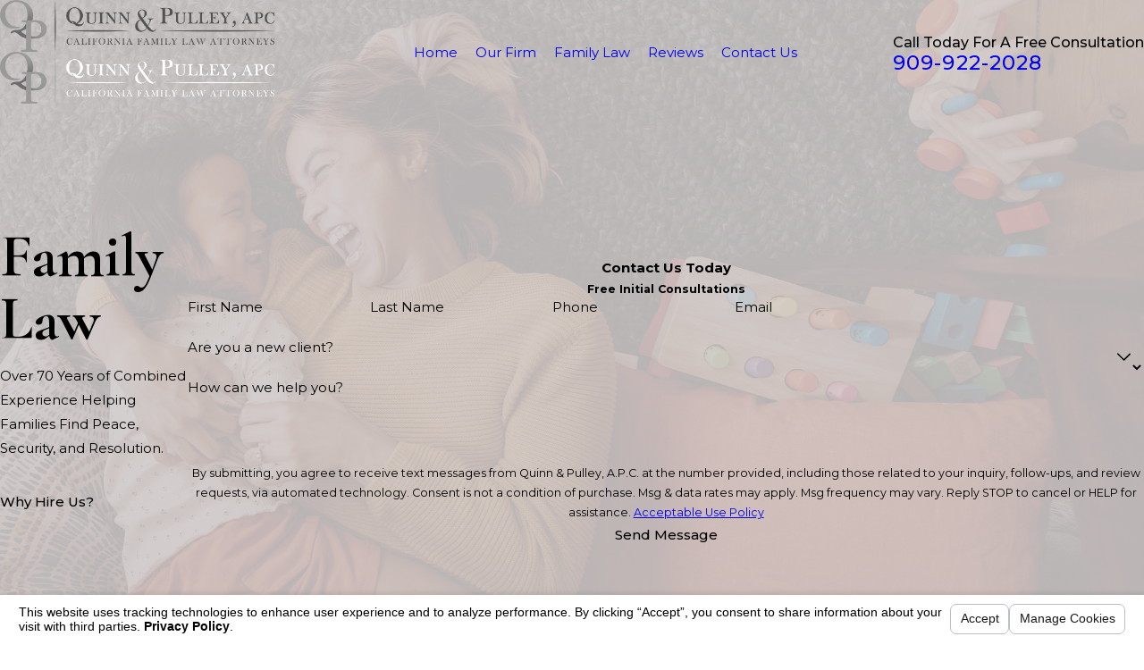

--- FILE ---
content_type: text/html; charset=utf-8
request_url: https://www.quinnattorneyatlaw.com/family-law/
body_size: 38997
content:
<!DOCTYPE html>
<html lang="en" data-anim="1" data-prlx="1" data-flr="0" data-i="rtf99v6iai5" data-is="klx_733_esx" data-gmap="AIzaSyAKX6HIbtGXTt50qL2rNeTm3keny6_mxro" data-sa="cHXaKShbCtgRbxtdU2pVpjp9p8fDpXWlaZETFdjjzKYK7kD6BZbO1RrxhwEUp6RObfJmswK35p3AO4a%2FNs0VQEjBkK5%2F03MpO5gQwz6pOpIMJalkP083HqJydy8BEqvc1xPHvh1eX%2FMLCPqpAwgdNWDjOfUqBCgJdouveTJkclH8RI6%2B">
	<head>
	<title>Rancho Cucamonga Family Law Attorney | Family Lawyer</title>
	<link rel="canonical" href="https://www.quinnattorneyatlaw.com/family-law/"/>
	<meta content="text/html; charset=utf-8" http-equiv="Content-Type"/>
	<meta content="initial-scale=1" name="viewport"/>
	<meta http-equiv="X-UA-Compatible" content="IE=edge,chrome=1"/>
	<meta name="description" content="Contact the Rancho Cucamonga family law attorneys at Quinn & Pulley, A.P.C. for a FREE consultation! We’re ready to fight for you!"/>
	<meta property="og:type" content="website"/>
	<meta property="og:site_name" content="The Law Office of Beverly W. Quinn"/>
	<meta property="og:url" content="https://www.quinnattorneyatlaw.com/family-law/"/>
	<meta property="og:title" content="Rancho Cucamonga Family Law Attorney  | Quinn & Pulley, APC"/>
	<meta property="og:description" content="Contact the Rancho Cucamonga family law attorneys at Quinn & Pulley, APC for a FREE consultation! We’re ready to fight for you!"/>
	<meta property="og:image" content="https://www.quinnattorneyatlaw.com/images/social-share-img.jpg"/>
	<meta name="twitter:card" content="summary_large_image"/>
	<meta name="twitter:title" content="Rancho Cucamonga Family Law Attorney  | Quinn & Pulley, APC"/>
	<meta name="twitter:description" content="Contact the Rancho Cucamonga family law attorneys at Quinn & Pulley, APC for a FREE consultation! We’re ready to fight for you!"/>
	<meta name="twitter:image" content="https://www.quinnattorneyatlaw.com/images/social-share-img.jpg"/>
	<meta property="article:publisher" content="https://www.facebook.com/The-Law-Office-of-Beverly-W-Quinn-459505877521634/"/>
	<meta name="google-site-verification" content="gRocinzL7wauyOEqLppIb74_SHbV9ZoamxrLUmon1Bc"/>
	<meta name="msvalidate.01" content="776244382F06F7E4F56C1C1124F524FE"/>
	<meta name="audio-eye-hash" content="42fc5640b79b3ac02da9ab4e0f2cbeab"/>
	<style type="text/css">:root{--fnt-cnt-s:1rem;--fnt-cnt-lh:1.8;--fnt-itm-lh:1.8;--fnt-pl-s:1.111rem;--fnt-pl-s-mtp:1;--fnt-t-big-s:2.5rem;--fnt-t-big-lh:1.05;--fnt-t-big-s-mtp:1;--fnt-t-co-s:2.25rem;--fnt-t-co-lh:1;--fnt-t-co-s-mtp:1;--fnt-t-k-s:1rem;--fnt-t-k-lh:1.2;--fnt-t-k-s-mtp:1;--fnt-t-1-s:2rem;--fnt-t-1-lh:1;--fnt-t-1-s-mtp:1;--fnt-t-2-s:1.75rem;--fnt-t-2-lh:1.5;--fnt-t-2-s-mtp:1;--fnt-t-3-s:1.5rem;--fnt-t-3-lh:1.5;--fnt-t-3-s-mtp:1;--fnt-t-4-s:1.25rem;--fnt-t-4-lh:1.5;--fnt-t-4-s-mtp:1;--fnt-t-5-s:1.25rem;--fnt-t-5-lh:1.5;--fnt-t-5-s-mtp:1;--fnt-t-6-s:1.125rem;--fnt-t-6-lh:1.5;--fnt-t-6-s-mtp:1;--fnt-nv-pry-s:1rem;--fnt-nv-sec-s:1rem;--fnt-qte-s:1.5rem;--fnt-qte-lh:1.5;--fnt-qte-s-mtp:1;--fnt-atr-s:1rem;--fnt-atr-lh:1;--fnt-atr-s-mtp:1;--fnt-phn-s:1.5rem;--fnt-phn-lh:1;--fnt-phn-s-mtp:1;--fnt-t-itm-s:1.5rem;--fnt-t-itm-lh:1.5;--fnt-t-itm-s-mtp:1;--fnt-t-nt-s:1rem;--fnt-t-nt-lh:1;--fnt-t-nt-s-mtp:1;--tag-s:1rem;--btn-v1-s:1rem;--btn-v1-lh:1.2;--btn-v2-s:1rem;--btn-v2-lh:1.1;--fnt-frm-lh:1.2;}body{font-family:var(--fnt-m);line-height:var(--fnt-cnt-lh);text-wrap:pretty;}li{line-height:var(--fnt-itm-lh);}.cnt-stl{font-size:var(--fnt-cnt-s);}.fnt_pl{font-size:calc(var(--fnt-pl-s) * var(--fnt-pl-s-mtp));}small i{font-weight:300;}[class*="fnt_"]{display:block;font-style:normal;word-break:break-word;}section header em{font-style:normal;}section header > strong,section header > a > strong,section header > b,section header > a > b{display:block;}.fnt_t-big{font-family:var(--fnt-t-big-ff);font-size:calc(var(--fnt-t-big-s) * var(--fnt-t-big-s-mtp));letter-spacing:var(--fnt-t-big-ls);line-height:var(--fnt-t-big-lh);font-weight:var(--fnt-t-big-w);text-transform:var(--fnt-t-big-tt);text-wrap:balance;}.fnt_t-co{font-family:var(--fnt-t-co-ff);font-size:calc(var(--fnt-t-co-s) * var(--fnt-t-co-s-mtp));letter-spacing:var(--fnt-t-co-ls);line-height:var(--fnt-t-co-lh);font-weight:var(--fnt-t-co-w);text-transform:var(--fnt-t-co-tt);text-wrap:balance;}.fnt_t-k{font-family:var(--fnt-t-k-ff);font-size:calc(var(--fnt-t-k-s) * var(--fnt-t-k-s-mtp));letter-spacing:var(--fnt-t-k-ls);line-height:var(--fnt-t-k-lh);font-weight:var(--fnt-t-k-w);text-transform:var(--fnt-t-k-tt);}h1,.fnt_t-1,section header > :first-child:not( a,[class*='fnt_t'] ),section .cnt-stl:not(.xpnd) > :first-child:is( h1,h2,h3,h4,h5,h6 ){font-family:var(--fnt-t-1-ff);font-size:calc(var(--fnt-t-1-s) * var(--fnt-t-1-s-mtp));letter-spacing:var(--fnt-t-1-ls);line-height:var(--fnt-t-1-lh);font-weight:var(--fnt-t-1-w);text-transform:var(--fnt-t-1-tt);word-break:break-word;text-wrap:balance;}h2,.fnt_t-2,section header > *:nth-child(2):not(p),section .cnt-stl > :nth-child(2):is( h1,h2,h3,h4,h5,h6 ){font-family:var(--fnt-t-2-ff);font-size:calc(var(--fnt-t-2-s) * var(--fnt-t-2-s-mtp));letter-spacing:var(--fnt-t-2-ls);line-height:var(--fnt-t-2-lh);font-weight:var(--fnt-t-2-w);text-transform:var(--fnt-t-2-tt);}h3,.fnt_t-3,aside header > *:first-child:not(a){font-family:var(--fnt-t-3-ff);font-size:calc(var(--fnt-t-3-s) * var(--fnt-t-3-s-mtp));letter-spacing:var(--fnt-t-3-ls);line-height:var(--fnt-t-3-lh);font-weight:var(--fnt-t-3-w);text-transform:var(--fnt-t-3-tt);}aside header > *:first-child:not(a){font-size:1.5rem;}.fnt_t-4,.cnt-stl h4{font-family:var(--fnt-t-4-ff);font-size:calc(var(--fnt-t-4-s) * var(--fnt-t-4-s-mtp));letter-spacing:var(--fnt-t-4-ls);line-height:var(--fnt-t-4-lh);font-weight:var(--fnt-t-4-w);text-transform:var(--fnt-t-4-tt);}.fnt_t-5,.cnt-stl h5{font-family:var(--fnt-t-5-ff);font-size:calc(var(--fnt-t-5-s) * var(--fnt-t-5-s-mtp));letter-spacing:var(--fnt-t-5-ls);line-height:var(--fnt-t-5-lh);font-weight:var(--fnt-t-5-w);text-transform:var(--fnt-t-5-tt);}.fnt_t-6,.cnt-stl h6{font-family:var(--fnt-t-6-ff);font-size:calc(var(--fnt-t-6-s) * var(--fnt-t-6-s-mtp));letter-spacing:var(--fnt-t-6-ls);line-height:var(--fnt-t-6-lh);font-weight:var(--fnt-t-6-w);text-transform:var(--fnt-t-6-tt);}.fnt_nv-pry{font-family:var(--fnt-nv-pry-ff);font-size:var(--fnt-nv-pry-s);letter-spacing:var(--fnt-nv-pry-ls);font-weight:var(--fnt-nv-pry-w);text-transform:var(--fnt-nv-pry-tt);font-style:var(--fnt-nv-pry-fs);}.fnt_nv-sec{font-family:var(--fnt-nv-sec-ff);font-size:var(--fnt-nv-sec-s);letter-spacing:var(--fnt-nv-sec-ls);font-weight:var(--fnt-nv-sec-w);text-transform:var(--fnt-nv-sec-tt);font-style:var(--fnt-nv-sec-fs);}.fnt_qte{font-family:var(--fnt-qte-ff);font-size:calc(var(--fnt-qte-s) * var(--fnt-qte-s-mtp));letter-spacing:var(--fnt-qte-ls);line-height:var(--fnt-qte-lh);font-weight:var(--fnt-qte-w);text-transform:var(--fnt-qte-tt);font-style:var(--fnt-qte-fs);}.fnt_atr{font-family:var(--fnt-atr-ff);font-size:calc(var(--fnt-atr-s) * var(--fnt-atr-s-mtp));letter-spacing:var(--fnt-atr-ls);line-height:var(--fnt-atr-lh);font-weight:var(--fnt-atr-w);text-transform:var(--fnt-atr-tt);font-style:var(--fnt-atr-fs);}.fnt_phn{font-family:var(--fnt-phn-ff);font-size:calc(var(--fnt-phn-s) * var(--fnt-phn-s-mtp));letter-spacing:var(--fnt-phn-ls);line-height:var(--fnt-phn-lh);font-weight:var(--fnt-phn-w);}.fnt_t-itm{font-family:var(--fnt-t-itm-ff);font-size:calc(var(--fnt-t-itm-s) * var(--fnt-t-itm-s-mtp));letter-spacing:var(--fnt-t-itm-ls);line-height:var(--fnt-t-itm-lh);font-weight:var(--fnt-t-itm-w);text-transform:var(--fnt-t-itm-tt);}.fnt_t-nt{font-family:var(--fnt-t-nt-ff);font-size:calc(var(--fnt-t-nt-s) * var(--fnt-t-nt-s-mtp));letter-spacing:var(--fnt-t-nt-ls);line-height:var(--fnt-t-nt-lh);font-weight:var(--fnt-t-nt-w);text-transform:var(--fnt-t-nt-tt);}.tag{font-family:var(--tag-ff);font-size:var(--tag-s);letter-spacing:var(--tag-ls);font-weight:var(--tag-w);text-transform:var(--tag-tt);line-height:1;}.btn{font-family:var(--btn-v1-ff);font-size:var(--btn-v1-s);letter-spacing:var(--btn-v1-ls);line-height:var(--btn-v1-lh);font-weight:var(--btn-v1-w);text-transform:var(--btn-v1-tt);}.btn.v2{font-family:var(--btn-v2-ff);font-size:var(--btn-v2-s);letter-spacing:var(--btn-v2-ls);line-height:var(--btn-v2-lh);font-weight:var(--btn-v2-w);text-transform:var(--btn-v2-tt);}fieldset li label:not([class*="fnt_"]){font-family:var(--fnt-frm-ff);letter-spacing:var(--fnt-frm-ls);line-height:var(--fnt-frm-lh);font-weight:var(--fnt-frm-w);text-transform:var(--fnt-frm-tt);}@media screen and (min-width: 700px){:root{--fnt-t-big-s-mtp:1;--fnt-t-co-s-mtp:1;--fnt-t-1-s-mtp:1;--fnt-t-2-s-mtp:1;--fnt-t-3-s-mtp:1;--fnt-t-4-s-mtp:1;--fnt-t-5-s-mtp:1;--fnt-t-6-s-mtp:1;--fnt-t-itm-s-mtp:1;--fnt-t-nt-s-mtp:1;--fnt-phn-s-mtp:1;--fnt-pl-s-mtp:1;}}@media screen and (min-width: 1280px){:root{--fnt-t-big-s-mtp:1.05;--fnt-t-co-s-mtp:1.1;--fnt-t-k-s-mtp:1;--fnt-t-1-s-mtp:1.03;--fnt-t-2-s-mtp:1;--fnt-t-3-s-mtp:0.95;--fnt-t-4-s-mtp:0.95;--fnt-t-5-s-mtp:0.95;--fnt-t-6-s-mtp:0.95;--fnt-qte-s-mtp:0.95;--fnt-phn-s-mtp:1;--fnt-t-itm-s-mtp:0.95;--fnt-t-nt-s-mtp:0.95;}}@media screen and (min-width: 1500px){:root{--fnt-t-big-s-mtp:1.15;--fnt-t-1-s-mtp:1.07;--fnt-t-2-s-mtp:1;--fnt-t-3-s-mtp:0.89;--fnt-t-4-s-mtp:0.89;--fnt-t-5-s-mtp:0.89;--fnt-t-6-s-mtp:0.89;--fnt-t-itm-s-mtp:0.89;--fnt-qte-s-mtp:0.89;}}@media screen and (min-width: 1920px){:root{--fnt-t-big-s-mtp:1.24;--fnt-t-co-s-mtp:1.19;--fnt-t-1-s-mtp:1.11;--fnt-t-2-s-mtp:1.02;}}</style>
	<style type="text/css">:root{--buttons:#CFA05B;--secondary:#673A23;--accent:#007FFD;--accent-alt:#76DFFF;--link-alt:#F8DCA7;--main-bg-alt:#4D2410;--link:#8F4A28;--inner-bg-alt:#753616;--primary:#6F2805;--main-bg:#FFFFFF;--inner-bg:#F4EFE9;--text:#1A1A1A;--primary-alt:#FFFFFF;--black:#000000;--secondary-alt:#DDDEE3;--text-alt:#EBE4DB;}</style>
	<style type="text/css">:root:is(html){--bdr-stl:solid;--bdr-w:1px;--bdr-clr-o:0.3;--bg-bx-o:1;--img-fg-sat:1;--img-fg-sep:0;--img-fg-brt:1;--img-fg-con:1;--img-fg-blr:0px;--img-fg-o:1;--img-bg-o:0.2;--img-bg-sat:1;--img-bg-sep:0;--img-bg-brt:1;--img-bg-con:1;--img-bg-blr:0px;--vid-bg-o:1;--btn-txt-clr:var(--text-alt);--btn-txt-clr-lt:var(--text);--btn-bg-clr-lt:var(--inner-bg);--btn-txt-clr-lt-alt:var(--text-alt);--btn-bg-clr-lt-alt:var(--main-bg-alt);--btn-txt-clr-dk:var(--text-alt);--btn-bg-clr-dk:var(--buttons);--btn-txt-clr-dk-alt:var(--text-alt);--btn-bg-clr-dk-alt:var(--main-bg-alt);--bx-sdw-dsk-x:0.1em;--bx-sdw-dsk-y:0.1em;--bx-sdw-dsk-blr:0.4em;--bx-sdw-dsk-o:0.2;--bx-sdw-x:0.1em;--bx-sdw-y:0.1em;--bx-sdw-blr:0.5em;--bx-sdw-o:0.4;--bx-sdw-crd-x:0.2em;--bx-sdw-crd-y:0.2em;--bx-sdw-crd-blr:0.5em;--bx-sdw-crd-o:0.5;--bdr-rds:0.4rem;--bdr-bl-rds:1;--bdr-br-rds:1;--bdr-tl-rds:1;--bdr-tr-rds:1;--bdr-rds-crd:1rem;--bdr-bl-rds-crd:1;--bdr-br-rds-crd:1;--bdr-tl-rds-crd:1;--bdr-tr-rds-crd:1;--frm-bdr-stl:solid;--frm-bdr-w:1px;--frm-bdr-rds:0.6rem;--flx-gap:7.2rem;--g-cnt-k-ttl-m:0.8rem;--g-cnt-ttl-ttl-m:0.55rem;--g-cnt-ttl-cnt-m:1rem;--g-cnt-full-img-m:1.5rem;--g-trn-sp:.3s;--g-trn-tf:ease;--grd-sp:1.778rem;--grd-sml-mpt:.5;--grd-lrg-mpt:1.5;--grd-sp-sml:calc(var(--grd-sp) * var(--grd-sml-mpt));--grd-sp-lrg:calc(var(--grd-sp) * var(--grd-lrg-mpt));--grd-sp-dyn:var(--grd-sp);--mn-t:78rem;--mn-w:89rem;--mn-f:22.467rem;--mn_ch-w:72ch;--mn-sys:var(--mn-t);--mn_min:70vw;--mn_min-t:41vw;--mn_max:90vw;--py-i-s:1.4rem;--rvw-str-clr:#FFD80A;--rvw-str-s:1.5rem;--rvw-str-o:.5;--sl-trn-sp:.6s;--sl-trn-tf:ease;--sl-sa-s:1.1rem;--so-i-s:1.4rem;--sp-hp:2rem;--sp-vp:3.5rem;--sp-qk:1rem;--sp-vm:45;--sp-vm-mbl:30;--sp-vp-min:7.4%;--sp-vp-max:10%;--sp-vp-mn:7.4;--sp-vp-mx:10;--sp-hp-min:8%;--sp-hp-max:10%;--sp-hp-mn:8%;--sp-hp-mx:10%;--sp-vp-mmc:clamp(calc(var(--sp-vp-mn) * 1vw), var(--sp-vp), calc(var(--sp-vp-mx) * 1vw));--sp-vm-clc:calc((var(--sp-vm-mbl) * 1px) + (var(--sp-vm) - var(--sp-vm-mbl)) * ((100vw - 320px) / (1920 - 320)));--tag-pd-v:0.4em;--tag-pd-h:1em;--tag-bdr-rds:5em;--bg-bx-bdr-thc:4px;--bg-bx-bdr-clr-o:1;}header:has(.hdr.lt-bg:not(.alt-bg)) + main > section.lt-bg[class*="pd_v"]:not(.alt-bg,.bg-image):first-child,header:has(.hdr.lt-bg.alt-bg) + main > section.lt-bg.alt-bg[class*="pd_v"]:not(.bg-image):first-child,header:has(.hdr.dk-bg:not(.alt-bg)) + main > section.dk-bg[class*="pd_v"]:not(.alt-bg,.bg-image):first-child,header:has(.hdr.dk-bg.alt-bg) + main > section.dk-bg.alt-bg[class*="pd_v"]:not(.bg-image):first-child{padding-top:clamp(calc(var(--sp-vp-min) * 0.5), var(--sp-vp), calc(var(--sp-vp-max) * 0.5) );}main:has( > section:last-child:is(.lt-bg[class*="pd_v"]:not(.alt-bg,.bg-image))) + footer > section.lt-bg[class*="pd_v"]:not(.alt-bg,.bg-image):first-child,main:has( > section:last-child:is(.lt-bg.alt-bg[class*="pd_v"]:not(.bg-image))) + footer > section.lt-bg.alt-bg[class*="pd_v"]:not(.bg-image):first-child,main:has( > section:last-child:is(.dk-bg[class*="pd_v"]:not(.alt-bg,.bg-image))) + footer > section.dk-bg[class*="pd_v"]:not(.alt-bg,.bg-image):first-child,main:has( > section:last-child:is(.dk-bg.alt-bg[class*="pd_v"]:not(.bg-image))) + footer > section.dk-bg.alt-bg[class*="pd_v"]:not(.bg-image):first-child,main:has( > form:last-child > section:is(.lt-bg[class*="pd_v"]:not(.alt-bg,.bg-image))) + footer > section.lt-bg[class*="pd_v"]:not(.alt-bg,.bg-image):first-child,main:has( > form:last-child > section:is(.lt-bg.alt-bg[class*="pd_v"]:not(.bg-image))) + footer > section.lt-bg.alt-bg[class*="pd_v"]:not(.bg-image):first-child,main:has( > form:last-child > section:is(.dk-bg[class*="pd_v"]:not(.alt-bg,.bg-image))) + footer > section.dk-bg[class*="pd_v"]:not(.alt-bg,.bg-image):first-child,main:has( > form:last-child > section:is(.dk-bg.alt-bg[class*="pd_v"]:not(.bg-image))) + footer > section.dk-bg.alt-bg[class*="pd_v"]:not(.bg-image):first-child{padding-top:0;}@media screen and (min-width:1280px){section.pnl_l{[class*="ta_"]{text-align:left;}header{text-align:left;}.flr_hd{margin-left:0;margin-right:auto;}.crd{text-align:initial;}}section.pnl_c{[class*="ta_"]:not(.crd){text-align:center;}header{text-align:center;}.flr_hd{margin-left:auto;margin-right:auto;}.pnl_f{display:block !important;&[class*="flx-at-"]{margin-top:var(--sp-vm-clc);}}.crd{text-align:initial;}}section.pnl_r{[class*="ta_"]:not(.crd){text-align:right;}header{text-align:right;}.flr_hd{margin-right:0;margin-left:auto;}.crd{text-align:initial;}}}@media screen and (min-width:700px){:root{--fnt-s-mtp:1 !important;}}@media screen and (min-width:1280px){:root{--mn_min:60vw;}[class*="mn_"].sys_w{max-width:clamp(var(--mn_min), var(--mn-sys), var(--mn_max));}.lt-bg[class*="pd_v"]:not(.alt-bg,.bg-image) + .lt-bg[class*="pd_v"]:not(.alt-bg,.bg-image),.lt-bg.alt-bg[class*="pd_v"]:not(.bg-image) + .lt-bg.alt-bg[class*="pd_v"]:not(.bg-image),.dk-bg[class*="pd_v"]:not(.alt-bg,.bg-image) + .dk-bg[class*="pd_v"]:not(.alt-bg,.bg-image),.dk-bg.alt-bg[class*="pd_v"]:not(.bg-image) + .dk-bg.alt-bg[class*="pd_v"]:not(.bg-image){padding-top:0;}.lt-bg[class*="pd_v"]:not(.alt-bg,.bg-image) + form .lt-bg[class*="pd_v"]:not(.alt-bg,.bg-image),.lt-bg.alt-bg[class*="pd_v"]:not(.bg-image) + form .lt-bg.alt-bg[class*="pd_v"]:not(.bg-image),.dk-bg[class*="pd_v"]:not(.alt-bg,.bg-image) + form .dk-bg[class*="pd_v"]:not(.alt-bg,.bg-image),.dk-bg.alt-bg[class*="pd_v"]:not(.bg-image) + form .dk-bg.alt-bg[class*="pd_v"]:not(.bg-image){padding-top:0;}form:has( .lt-bg[class*="pd_v"]:not(.alt-bg,.bg-image) ) + .lt-bg[class*="pd_v"]:not(.alt-bg,.bg-image),form:has( .lt-bg.alt-bg[class*="pd_v"]:not(.bg-image) ) + .lt-bg.alt-bg[class*="pd_v"]:not(.bg-image),form:has( .dk-bg[class*="pd_v"]:not(.alt-bg,.bg-image) ) + .dk-bg[class*="pd_v"]:not(.alt-bg,.bg-image),form:has( .dk-bg.alt-bg[class*="pd_v"]:not(.bg-image) ) + .dk-bg.alt-bg[class*="pd_v"]:not(.bg-image){padding-top:0;}form:has( .lt-bg[class*="pd_v"]:not(.alt-bg,.bg-image) ) + form > .lt-bg[class*="pd_v"]:not(.alt-bg,.bg-image) ,form:has( .lt-bg.alt-bg[class*="pd_v"]:not(.bg-image) ) + form > .lt-bg.alt-bg[class*="pd_v"]:not(.bg-image),form:has( .dk-bg[class*="pd_v"]:not(.alt-bg,.bg-image) ) + form > .dk-bg[class*="pd_v"]:not(.alt-bg,.bg-image) ,form:has( .dk-bg.alt-bg[class*="pd_v"]:not(.bg-image) ) + form > .dk-bg.alt-bg[class*="pd_v"]:not(.bg-image){padding-top:0;}}@media screen and (max-width:1279px){:root{--sp-vp-max-mbl:16%;}}</style>
	<style type="text/css">:root{--btn-trn-sp:0.3s;--btn-trn-tf:ease;}@property --btn-agl{syntax:"<angle>";initial-value:90deg;inherits:false;}@property --btn-agl-offset{syntax:"<angle>";initial-value:20deg;inherits:false;}@property --gradient-percent{syntax:"<percentage>";initial-value:5%;inherits:false;}@property --gradient-shine{syntax:"<color>";initial-value:#FFFFFF;inherits:false;}@keyframes btn-agl{to{--btn-agl:360deg;}}@keyframes shimmer{to{rotate:360deg;}}@keyframes breathe{from,to{scale:1;}50%{scale:1.2;}}:is(.lt-bg,.dk-bg){.btn{--btn-bg:var(--background);--btn-bg-sec:var(--buttons);--btn-txt-clr:var(--text-color);--gradient-shine:var(--text-color);--btn-v1-bg-subtle:var(--background);&.alt{--btn-bg:var(--buttons);--btn-bg-sec:var(--background);--btn-txt-clr:var(--text-alt);--gradient-shine:var(--text-color);--btn-v1-bg-subtle:var(--buttons);}}:is(.bg-bx){.btn{--btn-bg:var(--inner-theme);--btn-bg-sec:var(--buttons);--btn-v1-bg-subtle:var(--inner-theme);&.alt{--btn-bg:var(--buttons);--btn-bg-sec:var(--inner-theme);--btn-txt-clr:var(--text-alt);--btn-v1-bg-subtle:var(--buttons);}}}}.btn{--btn-v1-bg-pry:var(--btn-bg);--btn-v1-highlight:var(--btn-bg-sec);--btn-v1-highlight-subtle:var(--text-color);position:relative;z-index:1;display:inline-flex;align-items:center;justify-content:center;column-gap:0.5em;text-align:center;position:relative;&.v1{--btn-v1-pd-t:0.7rem;--btn-v1-pd-b:0.7rem;--btn-v1-pd-l:0.9rem;--btn-v1-pd-r:0.9rem;--btn-v1-pd:var(--btn-v1-pd-t) var(--btn-v1-pd-r) var(--btn-v1-pd-b) var(--btn-v1-pd-l);--btn-v1-bdr-w:1px;--btn-v1-bdr-stl:solid;--btn-v1-bdr-rds-t:0rem;--btn-v1-bdr-rds-b:0rem;--btn-v1-bdr-rds-l:0rem;--btn-v1-bdr-rds-r:0rem;--btn-v1-bdr-rds:var(--btn-v1-bdr-rds-t) var(--btn-v1-bdr-rds-r) var(--btn-v1-bdr-rds-b) var(--btn-v1-bdr-rds-l);--transition:0.8s cubic-bezier(0.25, 1, 0.5, 1);--animation:btn-agl linear infinite;--duration:8s;--shadow-size:2px;border-color:transparent;border-width:var(--btn-v1-bdr-w);border-style:var(--btn-v1-bdr-stl);padding:var(--btn-v1-pd);border-radius:var(--btn-v1-bdr-rds);transition:var(--transition);transition-property:--btn-agl-offset, --gradient-percent, --gradient-shine;isolation:isolate;overflow:hidden;color:var(--btn-txt-clr);background:linear-gradient(var(--btn-v1-bg-pry), var(--btn-v1-bg-pry))padding-box,conic-gradient(from calc(var(--btn-agl) - var(--btn-agl-offset)),transparent,var(--btn-v1-highlight) var(--gradient-percent),var(--gradient-shine) calc(var(--gradient-percent) * 2),var(--btn-v1-highlight) calc(var(--gradient-percent) * 3),transparent calc(var(--gradient-percent) * 4))border-box;box-shadow:inset 0 0 0 1px var(--btn-v1-bg-subtle);&.sml{--btn-v1-pd-v-mtp:0.5;--btn-v1-pd-h-mtp:0.5;--btn-v1-pd:calc(var(--btn-v1-pd-t) * var(--btn-v1-pd-v-mtp)) calc(var(--btn-v1-pd-r) * var(--btn-v1-pd-h-mtp)) calc(var(--btn-v1-pd-b) * var(--btn-v1-pd-v-mtp)) calc(var(--btn-v1-pd-l) * var(--btn-v1-pd-h-mtp));}&::before,&::after{content:"";pointer-events:none;position:absolute;inset-inline-start:50%;inset-block-start:50%;translate:-50% -50%;z-index:-1;}&::before{width:calc(100% + 1rem);height:calc(100% + 1rem);box-shadow:inset 0px -1px 2rem 4px var(--btn-v1-highlight);opacity:0;transition:opacity var(--transition);}&::after{--animation:shimmer linear infinite;width:105%;aspect-ratio:1;background:linear-gradient(-140deg,transparent,var(--btn-v1-highlight),transparent);mask-image:radial-gradient(circle at bottom, transparent 40%, var(--black));opacity:1;}&,&::before,&::after{animation-play-state:paused;}}}@media(hover: hover){&:is(a:hover,a:focus-visible) .btn.v1,a:is(:hover,:focus-visible) .btn.v1,.btn.v1:is(:hover,:focus-visible){--gradient-percent:20%;--btn-agl-offset:95deg;--gradient-shine:var(--btn-v1-highlight-subtle);&,&::before,&::after{animation:var(--animation) var(--duration), var(--animation) calc(var(--duration) / 0.4) reverse both;animation-composition:add;animation-play-state:running;opacity:1;}}}.btn.v1.alt{color:black;}</style>
	<style type="text/css"></style>
	<style type="text/css">:root{--buttons:#CFA05B;--secondary:#673A23;--accent:#007FFD;--accent-alt:#76DFFF;--link-alt:#F8DCA7;--main-bg-alt:#4D2410;--link:#8F4A28;--inner-bg-alt:#753616;--primary:#6F2805;--main-bg:#FFFFFF;--inner-bg:#F4EFE9;--text:#1A1A1A;--primary-alt:#FFFFFF;--black:#000000;--secondary-alt:#DDDEE3;--text-alt:#EBE4DB;--fnt-t:"Cormorant Garamond", serif;--fnt-m:"Montserrat", sans-serif;--fnt-t-big-ff:var(--fnt-t);--fnt-t-big-ls:0em;--fnt-t-big-w:400;--fnt-t-big-tt:none;--fnt-t-co-ff:var(--fnt-t);--fnt-t-co-ls:0em;--fnt-t-co-w:400;--fnt-t-co-tt:none;--fnt-t-k-ff:var(--fnt-m);--fnt-t-k-ls:.05em;--fnt-t-k-w:500;--fnt-t-k-tt:uppercase;--fnt-t-1-ff:var(--fnt-t);--fnt-t-1-ls:0em;--fnt-t-1-w:400;--fnt-t-1-tt:none;--fnt-t-2-ff:var(--fnt-m);--fnt-t-2-ls:0.05em;--fnt-t-2-w:500;--fnt-t-2-tt:uppercase;--fnt-t-3-ff:var(--fnt-t);--fnt-t-3-ls:0em;--fnt-t-3-w:400;--fnt-t-3-tt:none;--fnt-t-4-ff:var(--fnt-t);--fnt-t-4-ls:0em;--fnt-t-4-w:700;--fnt-t-4-tt:none;--fnt-t-5-ff:var(--fnt-m);--fnt-t-5-ls:0.1em;--fnt-t-5-w:500;--fnt-t-5-tt:uppercase;--fnt-t-6-ff:var(--fnt-m);--fnt-t-6-ls:0em;--fnt-t-6-w:500;--fnt-t-6-tt:none;--fnt-nv-pry-ff:var(--fnt-m);--fnt-nv-pry-ls:0em;--fnt-nv-pry-w:400;--fnt-nv-pry-tt:none;--fnt-nv-pry-fs:normal;--fnt-nv-sec-ff:var(--fnt-m);--fnt-nv-sec-ls:0em;--fnt-nv-sec-w:700;--fnt-nv-sec-tt:none;--fnt-nv-sec-fs:normal;--fnt-qte-ff:var(--fnt-t);--fnt-qte-ls:0em;--fnt-qte-w:400;--fnt-qte-tt:none;--fnt-qte-fs:none;--fnt-atr-ff:var(--fnt-t);--fnt-atr-ls:0em;--fnt-atr-w:400;--fnt-atr-tt:none;--fnt-atr-fs:none;--fnt-phn-ff:var(--fnt-m);--fnt-phn-ls:.05em;--fnt-phn-w:500;--fnt-t-itm-ff:var(--fnt-m);--fnt-t-itm-ls:0em;--fnt-t-itm-w:600;--fnt-t-itm-tt:none;--fnt-t-nt-ff:var(--fnt-m);--fnt-t-nt-ls:0em;--fnt-t-nt-w:400;--fnt-t-nt-tt:none;--tag-ff:var(--fnt-m);--tag-ls:0em;--tag-w:700;--tag-tt:none;--btn-v1-ff:var(--fnt-m);--btn-v1-ls:0em;--btn-v1-w:500;--btn-v1-tt:none;--btn-v2-ff:var(--fnt-m);--btn-v2-ls:0em;--btn-v2-w:500;--btn-v2-tt:none;--fnt-frm-ff:var(--fnt-m);--fnt-frm-ls:0em;--fnt-frm-w:400;--fnt-frm-tt:none;--full:100%;--half:50%;--third:33.333%;--fourth:25%;--fifth:20%;--sixth:16.666%;--seventh:14.285%;--two-3rds:66.666%;--three-4ths:75%;--three-8ths:37.5%;--five-8ths:62.5%;--four-5ths:80%;--min-fnt-s:0.938rem;--max-fnt-s:1rem;--clp-rng-1:0.7520rem;--clp-rng-2:0.7936vw;--clp-rng:calc(var(--clp-rng-1) + var(--clp-rng-2) );--mn_wth:clamp(var(--mn_min), var(--mn-f), var(--mn_max));--mn_ch-w:67ch;--shf-off-a:calc(((100vw - clamp(var(--mn_min), var(--mn-f), var(--mn_max)) ) / 2));--opacity:var(--img-fg-o);--filter:saturate(var(--img-fg-sat)) sepia(var(--img-fg-sep)) brightness(var(--img-fg-brt)) contrast(var(--img-fg-con)) blur(var(--img-fg-blr));--flr-bx-w:75;--flr-bx-w-mbl:75;--flr-bx-h:15;--flr-bx-h-mbl:( var(--flr-bx-h) * ( var(--flr-bx-w-mbl) / var(--flr-bx-w) ) );--flr-mrg-tp:0rem;--flr-mrg-bt:1.5rem;--flr-bx-w-clc:calc((var(--flr-bx-w-mbl) * 1px) + (var(--flr-bx-w) - var(--flr-bx-w-mbl)) * ((100vw - 320px) / (1920 - 320)));--flr-bx-h-clc:calc((var(--flr-bx-h-mbl) * 1px) + (var(--flr-bx-h) - var(--flr-bx-h-mbl)) * ((100vw - 320px) / (1920 - 320)));--hvr-trns:transform var(--g-trn-sp) var(--g-trn-tf) 0s, opacity var(--g-trn-sp) var(--g-trn-tf) 0s, filter var(--g-trn-sp) var(--g-trn-tf) 0s;--hvr-y-amt:2rem;--valid-color:#8AC74C;--invalid-color:#F34039;--highlight-color:#0066EE;--lt-fnt-big:var(--primary);--lt-fnt-co:var(--primary);--lt-fnt-k:var(--secondary);--lt-fnt-1:var(--link);--lt-fnt-2:var(--secondary);--lt-fnt-3:var(--secondary);--lt-fnt-4:var(--secondary);--lt-fnt-5:var(--secondary);--lt-fnt-6:var(--secondary);--lt-fnt-itm:var(--text);--lt-fnt-nt:var(--text);--lt-fnt-qte:var(--text);--lt-fnt-atr:var(--text);--lt-fnt-phn:var(--text);--lt-frm-lbl:var(--text);--lt-flr-hdr-clr:var(--accent);--dk-fnt-big:var(--text-alt);--dk-fnt-co:var(--primary-alt);--dk-fnt-k:var(--secondary-alt);--dk-fnt-1:var(--primary-alt);--dk-fnt-2:var(--secondary-alt);--dk-fnt-3:var(--secondary-alt);--dk-fnt-4:var(--secondary-alt);--dk-fnt-5:var(--secondary-alt);--dk-fnt-6:var(--secondary-alt);--dk-fnt-itm:var(--text-alt);--dk-fnt-nt:var(--text-alt);--dk-fnt-qte:var(--text-alt);--dk-fnt-atr:var(--text-alt);--dk-fnt-phn:var(--text-alt);--dk-frm-lbl:var(--text-alt);--dk-flr-hdr-clr:var(--accent-alt);--sp-t-mpt-10:.2;--sp-t-mpt-20:.4;--sp-t-mpt-30:.6;--sp-t-mpt-40:.8;--sp-t-mpt-60:1.2;--sp-t-mpt-70:1.4;--sp-t-mpt-80:1.6;--sp-t-mpt-90:1.8;--ui-scroll-brd-rds:12px;--ui-scroll-w:0.278rem;--hdr-mnu-btn-s:2.2rem;--hdr-phn-icn-s:1.3rem;--hdr-lg-mx-wd:398;--hdr-lg-mx-wd-mbl:170;--hdr-lg-mx-wd-clc:calc((var(--hdr-lg-mx-wd-mbl) * 1px) + (var(--hdr-lg-mx-wd) - var(--hdr-lg-mx-wd-mbl)) * ((100vw - 320px) / (1920 - 320)));--hdr-lg-mx-ht:200;--hdr-lg-mx-ht-mbl:120;--hdr-lg-mx-ht-clc:calc((var(--hdr-lg-mx-ht-mbl) * 1px) + (var(--hdr-lg-mx-ht) - var(--hdr-lg-mx-ht-mbl)) * ((100vw - 320px) / (1920 - 320)));--hdr-lg-sp:100;--hdr-lg-sp-lpt:50;--hdr-lg-sp-clc:calc((var(--hdr-lg-sp-lpt) * 1px) + (var(--hdr-lg-sp) - var(--hdr-lg-sp-lpt)) * ((100vw - 1280px) / (1920 - 1280)));--hdr-nv-sp:50;--hdr-nv-sp-lpt:20;--hdr-nv-sp-clc:calc((var(--hdr-nv-sp-lpt) * 1px) + (var(--hdr-nv-sp) - var(--hdr-nv-sp-lpt)) * ((100vw - 1280px) / (1920 - 1280)));--hdr-bnr-icn-sz:1.2em;--stf-img-h:0.85;--stf-img-h:0.85;--ftr-lg-mx-wd:288;--ftr-lg-mx-wd-mbl:170;--ftr-lg-mx-wd-clc:calc((var(--ftr-lg-mx-wd-mbl) * 1px) + (var(--ftr-lg-mx-wd) - var(--ftr-lg-mx-wd-mbl)) * ((100vw - 320px) / (1920 - 320)));--alt-inr-ptrn-bg:url("/assets/patterns/light/1.png");--dk-inr-ptrn-bg:url("/assets/patterns/light/pattern.png");--dk-ptrn-bg:url("/assets/patterns/light/2.png");--lt-inr-ptrn-bg:url("/assets/patterns/light/3.png");--lt-ptrn-bg:url("/assets/patterns/light/3.png");--dk-ptrn-o:0.1;--dk-ptrn-blnd:darken;--rvw-mx-h:20rem;--hdr-lg-mx-ht:160;--flr-bx-h:60;--flr-bx-w:50;--flr-mrg-bt:1rem;--ftr-lg-mx-wd:250;--fnt-t-2-ls:0.1em;--fnt-t-1-lh:1.25;--fnt-t-1-s:3.1rem;--fnt-t-big-s:3.5rem;--dk-inr-ptrn-o:0.1;--fnt-t-2-lh:1.35;--fnt-t-co-lh:1.1;--fnt-t-1-ls:0em;--fnt-t-2-s:1.5rem;--fnt-t-3-ls:0.1em;--flr-bx-w-mbl:50;--fnt-t-1-w:600;--fnt-t-big-w:600;--stf-img-h:1;}html{font-size:clamp(var(--min-fnt-s), var(--clp-rng), var(--max-fnt-s));-webkit-tap-highlight-color:transparent;-webkit-font-smoothing:antialiased;text-size-adjust:100%;scroll-behavior:smooth;}*,::before,::after{box-sizing:border-box;}body{font-size:100%;margin:0px;overflow-x:clip;}ol,ul{list-style:none;padding:0px;margin:0px;}a[href^="tel"]{cursor:default;}address{font-style:normal;}img{max-width:100%;}figure,blockquote{margin:0px;}.rlt{position:relative;}.blk{display:block;}.hdn{overflow:hidden;}[data-role="btn"]{cursor:pointer;}[class*="gp_sp"]{gap:var(--grd-sp-dyn);}[class*="gp_sp"][class*="-sml"]{--grd-sp-dyn:var(--grd-sp-sml);}svg{height:1em;width:1em;fill:currentcolor;}svg use{opacity:0;}svg use:empty{display:none;}svg *{pointer-events:none;}[class*="prlx"],[class*="anm_"]{will-change:transform, opacity;}img,video,source{transition:filter var(--g-trn-sp) var(--g-trn-tf) .3s, opacity var(--g-trn-sp) var(--g-trn-tf) .3s;}section{position:relative;}[class*="mn_"]{width:100%;max-width:var(--mn_wth);margin-inline:auto;position:relative;}[class*="sw-"],[class*="flx-at-"][class*="sw-"]{display:none;}[class*="hd-"]{display:block;}.full{width:var(--full);}.half{width:var(--half);}.fourth{width:var(--fourth);}.three-8ths{width:var(--three-8ths);}.five-8ths{width:var(--five-8ths);}a{text-decoration:none;transition:color var(--g-trn-sp) var(--g-trn-tf) 0s;}button{border:none;text-align:inherit;font-family:inherit;font-size:inherit;line-height:inherit;outline:none;cursor:pointer;margin:0px;padding:0px;background-color:transparent;color:inherit;}.dk-lg,.lt-lg,.lt-bg .bg-bx:not(.lk-bg,.no-bg,.bdr-bg) .dk-lg,.dk-bg .bg-bx:not(.lk-bg,.no-bg,.bdr-bg) .lt-lg{display:none;}.lt-bg .dk-lg,.dk-bg .lt-lg,.lt-bg :is(.ulk-bg,.alt-bg,.no-bg,.bdr-bg) .lt-lg,.dk-bg :is(.ulk-bg,.alt-bg,.no-bg,.bdr-bg) .dk-lg{display:block;}img{display:block;}picture{display:block;}picture img{width:100%;}picture img:where([src*=".jpg"],[src*=".webp"]),picture img.static-map{object-fit:cover;}picture img[src*=".png"]:not(.static-map),picture img[src*=".webp"].png{object-fit:contain;}.bg{position:absolute;left:0px;top:0px;width:100%;height:100%;overflow:hidden;}.bg img{position:relative;left:50%;top:50%;width:calc(100% + 2px);height:calc(100% + 2px);transform:translate(-50%, -50%);}.bg-bx{position:relative;z-index:1;}.bg-bx.no-bg{padding:0px;box-shadow:none !important;border-radius:unset !important;}.bg-bx.bdr-bg{border:solid var(--bg-bx-bdr-thc, 4px) hsl(from var(--bdr-clr, var(--text-color)) h s l / var(--bg-bx-bdr-clr-o, 0.4));}[data-role="list"]:has(.crd:is(.no-bg,.bdr-bg)){filter:none;}.so-lk svg{font-size:var(--so-i-s);}[class*="ta_"]{text-align:center;}:where(img,svg)[class*="ta_"]{margin-left:auto;margin-right:auto;}[class*="bdr_"]{border-color:hsl(from var(--bdr-clr, var(--text-color)) h s l / var(--bdr-clr-o));border-style:var(--bdr-stl);border-width:0px;}.bdr_bt{border-bottom-width:var(--bdr-w);}[class*="bdr-rds"]{border-radius:calc(var(--bdr-rds) * var(--bdr-tl-rds)) calc(var(--bdr-rds) * var(--bdr-tr-rds)) calc(var(--bdr-rds) * var(--bdr-br-rds)) calc(var(--bdr-rds) * var(--bdr-bl-rds));}.crd{border-radius:calc(var(--bdr-rds-crd) * var(--bdr-tl-rds-crd)) calc(var(--bdr-rds-crd) * var(--bdr-tr-rds-crd)) calc(var(--bdr-rds-crd) * var(--bdr-br-rds-crd)) calc(var(--bdr-rds-crd) * var(--bdr-bl-rds-crd));overflow:hidden;}.bx-sdw{box-shadow:var(--bx-sdw-x) var(--bx-sdw-y) var(--bx-sdw-blr) hsl(from var(--black) h s l / var(--bx-sdw-o));}[data-role="list"]:has(.crd){filter:drop-shadow(var(--bx-sdw-crd-x) var(--bx-sdw-crd-y) var(--bx-sdw-crd-blr) hsl(from var(--black) h s l / var(--bx-sdw-crd-o)));}[data-role="list"]:has(.crd) .crd{box-shadow:none !important;}.crd{box-shadow:var(--bx-sdw-crd-x) var(--bx-sdw-crd-y) var(--bx-sdw-crd-blr) hsl(from var(--black) h s l / var(--bx-sdw-crd-o));}picture img{opacity:var(--opacity);filter:var(--filter);}.bg-image,.ovrly{--opacity:var(--img-bg-o);--filter:saturate(var(--img-bg-sat)) sepia(var(--img-bg-sep)) brightness(var(--img-bg-brt)) contrast(var(--img-bg-con)) blur(var(--img-bg-blr));}li picture:not(.ovrly) img{opacity:1 !important;filter:none !important;}.cnt-stl{--bullet-size:.5rem;--spl-lst-gp:.5rem;@media screen and (min-width: 700px){& .spl-lst > :where(ul,ol){display:flex;flex-wrap:wrap;justify-content:space-between;gap:var(--spl-lst-gp);}& .spl-lst li{width:calc(var(--half) - (var(--spl-lst-gp) / 2));}}}.cnt-stl :is(ul,ol):is(ul) li{position:relative;padding-left:1.5rem;}.cnt-stl :is(ul,ol):is(ul) li::before{content:"";position:absolute;top:calc(var(--fnt-itm-lh) / 2 * 1rem - (var(--bullet-size) / 2));left:var(--bullet-size);width:var(--bullet-size);height:var(--bullet-size);border-radius:50%;}fieldset{min-inline-size:auto;border:none;padding:0px;margin:0px;}fieldset ul{flex-wrap:wrap;}label{display:block;text-align:left;transition:color var(--g-trn-sp) var(--g-trn-tf) 0s;}input,textarea,select{border:0px;width:100%;outline:none;color:inherit;font-size:inherit;font-weight:normal;font-family:inherit;text-transform:none;background-color:transparent;line-height:var(--fnt-frm-lh);}select,input[type="search"]{appearance:none;}textarea{resize:none;overflow:auto;min-height:4.5rem;}:invalid{box-shadow:none;}.inp-mrk,.input-text{position:relative;}[class*="ta_"]{@media screen and (min-width: 1280px){&[class*="l-1280"]{& .input-text #Consent + small{text-align:left;}}&[class*="r-1280"]{& .input-text #Consent + small{text-align:right;}}}}.input-text{text-align:left;font-size:1rem;background-clip:padding-box !important;}.input-text :is(input,select,textarea){border-width:var(--frm-bdr-w);border-style:var(--frm-bdr-stl);border-radius:var(--frm-bdr-rds);transition:border-color var(--g-trn-sp) var(--g-trn-tf) 0s;padding:1em;}.input-text:has(> svg) :is(input,select,textarea){padding-right:3em;}.input-text > svg{bottom:1.2em;right:1em;position:absolute;pointer-events:none;color:var(--link-color);}.hvr_op-lst{transition:var(--hvr-trns);}.hvr_scl-up{transition:var(--hvr-trns);}:where(.lt-bg,.dk-bg){--blt-clr:var(--buttons);background-color:var(--background);color:var(--text-color);@media(hover: hover) and (pointer: fine){& a:is(:hover,:focus-visible,.selected),& button:is(:hover,:focus-visible),& [data-role="arrows"] button:is(:hover,:focus-visible){color:var(--link-hover);}}}:where(.lt-bg,.dk-bg) .bg-bx{color:var(--text-color);}:where(.lt-bg,.dk-bg) .bg-bx:not(.no-bg,.bdr-bg){background-color:var(--inner-theme);}:where(.lt-bg,.dk-bg) .bg-bx .bg-bx{--inner-theme:var(--background);}:where(.lt-bg,.dk-bg) a,:where(.lt-bg,.dk-bg) button{color:var(--link-color);}:where(.lt-bg,.dk-bg) :is(h1,h2,h3,h4,h5,h6,[class*="fnt_"]:not(a),header > :first-child:not(a)){color:var(--title-color);}:where(.lt-bg,.dk-bg) .fnt_t-co{--title-color:var(--fnt-t-co);}:where(.lt-bg,.dk-bg) h1,:where(.lt-bg,.dk-bg) .fnt_t-1,:where(.lt-bg,.dk-bg) header > :first-child:not(a,[class*="fnt_t"]),:where(.lt-bg,.dk-bg) .cnt-stl:not(.xpnd) > :first-child:is(h1,h2,h3,h4,h5,h6){--title-color:var(--fnt-t-1);}:where(.lt-bg,.dk-bg) h2,:where(.lt-bg,.dk-bg) .fnt_t-2,:where(.lt-bg,.dk-bg) header > :nth-child(2):not(p,[class*="fnt_t"]),:where(.lt-bg,.dk-bg) .cnt-stl > :nth-child(2):is(h1,h2,h3,h4,h5,h6){--title-color:var(--fnt-t-2);}:where(.lt-bg,.dk-bg) h3,:where(.lt-bg,.dk-bg) .fnt_t-3{--title-color:var(--fnt-t-3);}:where(.lt-bg,.dk-bg) h4,:where(.lt-bg,.dk-bg) .fnt_t-4{--title-color:var(--fnt-t-4);}:where(.lt-bg,.dk-bg) h6,:where(.lt-bg,.dk-bg) .fnt_t-6{--title-color:var(--fnt-t-6);}:where(.lt-bg,.dk-bg) .fnt_t-itm{--title-color:var(--fnt-t-itm);}:where(.lt-bg,.dk-bg) .fnt_qte{--title-color:var(--fnt-qte);}:where(.lt-bg,.dk-bg) .fnt_atr{--title-color:var(--fnt-atr);}:where(.lt-bg,.dk-bg) [href^="tel"]:not([class*="btn"]){--link-color:var(--fnt-phn);--link-hover:var(--fnt-phn);}:where(.lt-bg,.dk-bg) .cnt-stl ul li::before{background-color:var(--blt-clr);}:where(.lt-bg,.dk-bg) .btn-clr{background-color:var(--background);color:var(--text-color);transition:background-color var(--btn-trn-sp) var(--btn-trn-tf) 0s, color var(--btn-trn-sp) var(--btn-trn-tf) 0s;}:where(.lt-bg,.dk-bg) [class*="clr-"]{color:var(--text-color);}h1,h2,h3,h4,h5,h6{margin:0px;}section header > :first-child + :where(p,h2,h3,h4,h5,strong){margin-top:var(--g-cnt-ttl-ttl-m);}.cnt-stl{@media screen and (max-width: 1279px){& figure.image img,& img[class*="media-"]{width:100%;}}}.cnt-stl :where(h1,h2,h3,h4,h5,h6){margin-block:var(--g-cnt-ttl-ttl-m);}.cnt-stl :is(p,ol,ul){margin-block:var(--g-cnt-ttl-cnt-m);}.cnt-stl > :first-child{margin-top:0px;}.cnt-stl > :last-child{margin-bottom:0px;}[class*="flx"]{align-items:stretch;align-content:space-around;display:flex;}[class*="flx"][class*="flx-at-"]:not([class*="sw-"]){display:block;}[class*="flx"]:is(.f_gp) > :has(.cnt-stl),[class*="flx"] .ato{flex:1 1 auto;}[class*="flx"] .fit{flex:0 0 auto;}.f_c{justify-content:center;}.f_sb{justify-content:space-between;}.f_gp{column-gap:var(--flx-gap);}.f_gp > .half{width:calc(var(--half) - (var(--flx-gap) / 2 ));}.f_gp > .three-8ths{width:calc(var(--three-8ths) - (var(--flx-gap) / 2 ));}.f_gp > .five-8ths{width:calc(var(--five-8ths) - (var(--flx-gap) / 2 ));}.f_m{align-items:center;}.f_t{align-items:flex-start;}.f_wrp{flex-wrap:wrap;}.f_rev{flex-direction:row-reverse;}.f_clm{flex-direction:column;}:has(> .grd){container-type:inline-size;}.grd{--itm-val:100;--itm-w:calc(var(--itm-val) * 1%);--itm-grw:1;display:flex;flex-wrap:wrap;@container(width >= 35rem){&:not([class*="mx-"]){--itm-val:50;}&.mx-6{--itm-val:33.333;}&.mx-7{--itm-val:25;}}@container(width >= 50rem){&.mx-2,&.mx-3,&.mx-4{--itm-val:50;}&:not([class*="mx-"]){--itm-val:33.333;}&.mx-6{--itm-val:25;}}@container(width >= 78rem){&.mx-3{--itm-val:33.333;}&.mx-4{--itm-val:25;}&:not([class*="mx-"]){--itm-val:20;}&.mx-6{--itm-val:16.66667;}&.mx-7{--itm-val:14.285;}}}.grd[class*="gp_sp"]{--itm-w:calc( var(--itm-val) * 1% - ( var(--grd-sp-dyn) * ( (100 - var(--itm-val)) * .01 ) ) );}.grd > *{flex:var(--itm-grw) 0 var(--itm-w);}[class*="pd_v"]{--pd-v:clamp(var(--sp-vp-min), var(--sp-vp), var(--sp-vp-max));padding-block:var(--pd-v);@media screen and (min-width: 700px){&[class*="v-30"]{--pd-v:clamp(calc(var(--sp-vp-min) * 0.5), var(--sp-vp), calc(var(--sp-vp-max) * 0.5) );}}}[class*="pd_v"][class*="v-70"]{--pd-v:clamp(calc(var(--sp-vp-min) * 1.5), var(--sp-vp), calc(var(--sp-vp-max) * 1.5) );}[class*="pd_h"]{--pd-h:clamp(var(--sp-hp-min), var(--sp-hp), var(--sp-hp-max));padding-inline:var(--pd-h);}.mrg_tp{margin-top:var(--sp-vm-clc);}.mrg_tp-10{margin-top:calc(var(--sp-vm-clc) * var(--sp-t-mpt-10));}.mrg_tp-20{margin-top:calc(var(--sp-vm-clc) * var(--sp-t-mpt-20));}.mrg_tp-30{margin-top:calc(var(--sp-vm-clc) * var(--sp-t-mpt-30));}.mrg_tp-40{margin-top:calc(var(--sp-vm-clc) * var(--sp-t-mpt-40));}.mrg_tp-80{margin-top:calc(var(--sp-vm-clc) * var(--sp-t-mpt-80));}.mrg_bt-0{margin-bottom:0px;}.mrg_bt-10{margin-bottom:calc(var(--sp-vm-clc) * var(--sp-t-mpt-10));}.mrg_bt-20{margin-bottom:calc(var(--sp-vm-clc) * var(--sp-t-mpt-20));}.mrg_bt-40{margin-bottom:calc(var(--sp-vm-clc) * var(--sp-t-mpt-40));}.pd_tp{padding-top:var(--sp-qk);}.pd_tp-30{padding-top:calc(var(--sp-qk) * var(--sp-t-mpt-30));}.pd_tp-40{padding-top:calc(var(--sp-qk) * var(--sp-t-mpt-40));}.pd_tp-90{padding-top:calc(var(--sp-qk) * var(--sp-t-mpt-90));}.pd_bt{padding-bottom:var(--sp-qk);}.pd_bt-30{padding-bottom:calc(var(--sp-qk) * var(--sp-t-mpt-30));}.pd_bt-40{padding-bottom:calc(var(--sp-qk) * var(--sp-t-mpt-40));}.pd_bt-90{padding-bottom:calc(var(--sp-qk) * var(--sp-t-mpt-90));}.mrg_lt{margin-left:var(--sp-qk);}.mrg_lt-30{margin-left:calc(var(--sp-qk) * var(--sp-t-mpt-30));}.mrg_lt-90{margin-left:calc(var(--sp-qk) * var(--sp-t-mpt-90));}.mrg_rt{margin-right:var(--sp-qk);}.ui-scroll{overflow:auto;}#HeaderZone{z-index:10;position:relative;}.hdr .tp-lg{max-width:var(--hdr-lg-mx-wd-clc);}.hdr .tp-lg img{max-height:var(--hdr-lg-mx-ht-clc);}.hdr .mnu-btn{position:relative;cursor:pointer;font-size:var(--hdr-mnu-btn-s);}.hdr .btn-tp{top:0px;right:0px;z-index:4;position:fixed;padding:1.222rem;visibility:hidden;transform:translateX(100%);transition-property:;transition-duration:;transition-timing-function:;transition-delay:;transition-behavior:allow-discrete;}.hdr .srch{font-size:1.5rem;}.scrolled-down .btn-tp{visibility:visible;transform:translateX(0px);}[data-role="scroller"]:not(.start.end) [data-role="list"]{justify-content:flex-start;will-change:scroll-position;}[class*="asp_"]{width:100%;}[class*="asp_"].asp_1-1 :where(img,video,.imap,iframe){aspect-ratio:1 / 1;}.stf-img[class*="asp_"] img{aspect-ratio:var(--stf-img-h);}main{--cta-icn-s:3rem;}[class*="cta"] .icn{font-size:var(--cta-icn-s);}.ftr{@media screen and (max-width: 1279px){& .ta_l-1280 .ftr-lg{margin-inline:auto;}}@media screen and (max-width: 699px){& .ta_l-700 .ftr-lg{margin-inline:auto;}}}.ftr .ftr-lg{max-width:var(--ftr-lg-mx-wd-clc);}main{--srv-tls-img-o:0.3;--srv-tls-icn-s:5rem;--cta-icn-s:3.8rem;--vls-icn-s:4.5rem;}:root:is(html){--img-bg-o:1;--bg-bx-o:0.8;}.aws.s2 ul.grd{flex-wrap:wrap !important;}@media screen and (min-width: 700px){[class*="flx"][class*="-at-700"]:not([class*="sw-"]){display:flex;}[class*="flx"][class*="-at-700"]:not([class*="sw-"]) > *{margin-block:0px !important;}:root{--fnt-s-mtp:.9375;--min-fnt-s:calc(1rem * var(--fnt-s-mtp));--max-fnt-s:calc(1.063rem * var(--fnt-s-mtp));--clp-rng-1:calc(0.5590rem * var(--fnt-s-mtp));--clp-rng-2:calc(1.0080vw * var(--fnt-s-mtp));--fnt-t-big-s-mtp:1.3;}}@media screen and (min-width: 1280px){.mn_wd{max-width:clamp(var(--mn_min), var(--mn-w), var(--mn_max));}.mn_tn{max-width:clamp(var(--mn_min-t), var(--mn-t), var(--mn_max));}.sw-1280[class*="flx-at-1280"]{display:flex;}.sw-1280:not([class*="flx-at-1280"]){display:block;}.hd-1280{display:none;}.ta_l-1280{text-align:left;}:where(img,svg).ta_l-1280{margin-right:auto;margin-left:0px;}.bx-sdw-dsk:not([src*=".png"]){box-shadow:var(--bx-sdw-dsk-x) var(--bx-sdw-dsk-y) var(--bx-sdw-dsk-blr) hsl(from var(--black) h s l / var(--bx-sdw-dsk-o));}[class*="flx"][class*="-at-1280"]:not([class*="sw-"]){display:flex;}[class*="flx"][class*="-at-1280"]:not([class*="sw-"]) > *{margin-block:0px !important;}.hdr .tp-lg{margin-right:var(--hdr-lg-sp-clc);}.hdr .nv > ul:not(.mnu-nv) > li + li{margin-left:var(--hdr-nv-sp-clc);}.hdr .fly-nv{max-width:25rem;min-width:15rem;width:max-content;max-height:calc(-12rem + 100dvh);position:absolute;left:0px;top:100%;opacity:0;overflow-y:auto;visibility:hidden;display:block;transition-property:;transition-duration:;transition-timing-function:;transition-delay:;transition-behavior:allow-discrete;}.aws.s2 .grd.mx-3 > li:nth-child(-n+2){max-width:46%;}.aws.s2 .grd.mx-3 > li:nth-child(n+3){max-width:28%;}:root{--min-fnt-s:calc(0.938rem * var(--fnt-s-mtp));--max-fnt-s:calc(1.063rem * var(--fnt-s-mtp));--clp-rng-1:calc(0.2107rem * var(--fnt-s-mtp));--clp-rng-2:calc(0.9091vw * var(--fnt-s-mtp));--mn_wth:var(--mn_max);}}@media screen and (min-width: 1920px){body{margin:0px auto;}:root{--fnt-s-mtp:.89;--min-fnt-s:calc(1.125rem * var(--fnt-s-mtp));--max-fnt-s:calc(1.375rem * var(--fnt-s-mtp));--clp-rng-1:calc(-0.3295rem * var(--fnt-s-mtp));--clp-rng-2:calc(1.2121vw * var(--fnt-s-mtp));}}@media screen and (max-width: 1279px){section.full-mbl{padding-block:0px;}section.full-mbl .mbl-fx,section.full-mbl:has([class*="mn_"] > .full-mbl.no-bg:only-child){padding-block:var(--sp-vp-mmc);}section.full-mbl .full-mbl{width:calc(1px + 100vw);left:50%;transform:translateX(-50%);}section.full-mbl .full-mbl > [class*="pd_h"],section.full-mbl .full-mbl[class*="pd_h"]{padding-left:var(--shf-off-a);padding-right:var(--shf-off-a);}section.full-mbl aside .full-mbl.bg-bx > [class*="pd_v"],section.full-mbl aside .full-mbl.bg-bx[class*="pd_v"]{padding-bottom:var(--sp-vp-mmc);}[class*="flx"].ta_l-1280,.ta_l-1280 [class*="flx"],[class*="flx"].ta_r-1280,.ta_r-1280 [class*="flx"]{justify-content:center;}.bdr-rds-dsk{--bdr-rds:0;}[class*="flx"][class*="-at-1280"][class*="gp_sp"] > * + *{margin-top:var(--grd-sp-dyn);}[class*="flx"][class*="-at-1280"] > :not(svg,.full-mbl,.btn){margin-inline:0px;width:100% !important;max-width:100% !important;}.hdr .mbl-mnu{width:83%;height:100dvh;left:0px;right:auto;overflow:auto;padding-top:0.811rem;padding-bottom:4rem;translate:-100%;border:none;position:fixed;transition:translate var(--g-trn-sp) var(--g-trn-tf), display var(--g-trn-sp) var(--g-trn-tf) allow-discrete, overlay var(--g-trn-sp) var(--g-trn-tf) allow-discrete;}.hdr .mbl-mnu .mbl-mnu{width:75%;}.hdr .mbl-mnu .mbl-nv{flex:1 1 auto;}.hdr .phn-icn{font-size:var(--hdr-phn-icn-s);border-radius:50%;padding:0.922rem;}.hdr .lg-bx{width:100%;}.hdr.dk-bg .nv{background-color:var(--inner-bg-alt);}}@media screen and (max-width: 699px){[class*="flx"][class*="-at-700"][class*="gp_sp"] > * + *{margin-top:var(--grd-sp-dyn);}[class*="flx"][class*="-at-700"] > :not(svg,.full-mbl,.btn){margin-inline:0px;width:100% !important;max-width:100% !important;}}</style>
	<style type="text/css">[class*="gp_sp"][class*="-lrg"]{--grd-sp-dyn:var(--grd-sp-lrg);}[class*="gp_sp"] > .half{width:calc(var(--half) - (var(--grd-sp-dyn) * 0.5 ));}.bg-bx.no-bg > [class*="pd_"]{padding-inline:0px;}.bg-bx.no-bg > [class*="pd_"]:last-child{padding-block-end:0px;}:where(.lt-bg,.dk-bg) h5,:where(.lt-bg,.dk-bg) .fnt_t-5{--title-color:var(--fnt-t-5);}.mrg_bt-30{margin-bottom:calc(var(--sp-vm-clc) * var(--sp-t-mpt-30));}.sd-cta.s1{--sd-cta-s1-icn-dsp:block;}.sd-cta.s1 figure .icn{display:var(--sd-cta-s1-icn-dsp);}main{--vls-icn-s:3rem;}.vls-icn{font-size:var(--vls-icn-s);}@media screen and (min-width: 1280px){:where(.sd-zn,.cnt-zn) > * + *{margin-top:calc(var(--sp-vm-clc) * 1.6);}}.bg-bx.no-bg > [class*="pd_"]:first-child{padding-block-start:0px;}.f_r{justify-content:flex-end;}.hdr.s5{--hdr-lg-sp-clc:0;@media screen and (min-width: 1280px){& .mbl-mnu{width:45vw;& .mbl-mnu{width:40vw;}}& a[href^="tel"].btn{cursor:pointer;}& .dsk-third{width:33%;}}}.hvr_und{position:relative;}.hvr_und::before{content:"";position:absolute;width:100%;height:var(--bdr-w);bottom:0px;left:0px;background-color:var(--text-color);transform:scaleX(0.65);opacity:0;transform-origin:0px 50%;transition:var(--hvr-trns);}.mrg_bt{margin-bottom:var(--sp-vm-clc);}.mstg-tls{--opacity:var(--mstg-img-fg-o);--filter:saturate(var(--mstg-img-fg-sat)) sepia(var(--mstg-img-fg-sep)) brightness(var(--mstg-img-fg-brt)) contrast(var(--mstg-img-fg-con)) blur(var(--mstg-img-fg-blr));}:where(.lt-bg,.dk-bg) .fnt_t-big{--title-color:var(--fnt-t-big);}.overlap #HeaderZone{position:absolute;width:100%;top:0px;left:0px;}.overlap #HeaderZone .hdr{background-color:transparent;}.img-grp .lt-bg,.img-grp .dk-bg{background-color:transparent;}.mstg-tls{--mstg-tls-pd-v-tp:175;--mstg-tls-pd-v-tp-mbl:75;--mstg-tls-pd-v-bt:294;--mstg-tls-pd-v-bt-mbl:75;--mstg-tls-mrg-tp-sp-1:32;--mstg-tls-mrg-tp-sp-1-mbl:15;--mstg-tls-mrg-tp-sp-2:10;--mstg-tls-mrg-tp-sp-2-mbl:5;--mstg-tls-mrg-tp-sp-3:23;--mstg-tls-mrg-tp-sp-3-mbl:10;--mstg-tls-mrg-tp-sp-4:35;--mstg-tls-mrg-tp-sp-4-mbl:30;--mstg-tls-pd-v-tp-clc:calc((var(--mstg-tls-pd-v-tp-mbl) * 1px) + (var(--mstg-tls-pd-v-tp) - var(--mstg-tls-pd-v-tp-mbl)) * ((100vw - 320px) / (1920 - 320)));--mstg-tls-pd-v-bt-clc:calc((var(--mstg-tls-pd-v-bt-mbl) * 1px) + (var(--mstg-tls-pd-v-bt) - var(--mstg-tls-pd-v-bt-mbl)) * ((100vw - 320px) / (1920 - 320)));--mstg-tls-mrg-tp-sp-1-clc:calc((var(--mstg-tls-mrg-tp-sp-1-mbl) * 1px) + (var(--mstg-tls-mrg-tp-sp-1) - var(--mstg-tls-mrg-tp-sp-1-mbl)) * ((100vw - 318px) / (1920 - 320)));--mstg-tls-mrg-tp-sp-2-clc:calc((var(--mstg-tls-mrg-tp-sp-2-mbl) * 1px) + (var(--mstg-tls-mrg-tp-sp-2) - var(--mstg-tls-mrg-tp-sp-2-mbl)) * ((100vw - 320px) / (1920 - 320)));--mstg-tls-mrg-tp-sp-3-clc:calc((var(--mstg-tls-mrg-tp-sp-3-mbl) * 1px) + (var(--mstg-tls-mrg-tp-sp-3) - var(--mstg-tls-mrg-tp-sp-3-mbl)) * ((100vw - 320px) / (1920 - 320)));--mstg-tls-mrg-tp-sp-4-clc:calc((var(--mstg-tls-mrg-tp-sp-4-mbl) * 1px) + (var(--mstg-tls-mrg-tp-sp-4) - var(--mstg-tls-mrg-tp-sp-4-mbl)) * ((100vw - 320px) / (1920 - 320)));--mstg-tls-mrg-tp-sp-5-clc:calc((var(--mstg-tls-mrg-tp-sp-5-mbl) * 1px) + (var(--mstg-tls-mrg-tp-sp-5) - var(--mstg-tls-mrg-tp-sp-5-mbl)) * ((100vw - 320px) / (1920 - 320)));}.mstg-tls .inf{padding-top:var(--mstg-tls-pd-v-tp-clc);padding-bottom:var(--mstg-tls-pd-v-bt-clc);}.mstg-tls .inf em + em,.mstg-tls .inf strong + em{margin-top:var(--mstg-tls-mrg-tp-sp-2-clc);}.mstg-tls .inf p{margin-top:var(--mstg-tls-mrg-tp-sp-3-clc);}.mstg-tls .inf .btn-con{margin-top:var(--mstg-tls-mrg-tp-sp-4-clc);}.mstg.s6{--mstg-tls-pd-v-tp:175;--mstg-tls-pd-v-tp-mbl:75;--mstg-tls-pd-v-bt:294;--mstg-tls-pd-v-bt-mbl:75;}main{--srv-tls-img-o:0.2;--srv-tls-icn-s:3rem;}.mstg-tls{--mstg-tls-mrg-tp-sp-2:20;--mstg-tls-mrg-tp-sp-3:20;}.mstg.s6{--mstg-tls-pd-v-bt:140;--mstg-tls-pd-v-tp:182;--mstg-tls-pd-v-tp-mbl:90;}@media screen and (max-width: 1279px){#ImageGroupS1{padding-top:101px;}}@media screen and (min-width: 1280px){#ImageGroupS1{padding-top:126px;}}@media screen and (max-width: 1279px){#ImageGroupS1{padding-top:101px;}}@media screen and (min-width: 1280px){#ImageGroupS1{padding-top:140px;}}picture source{width:0px;}.mstg-tls.bg-image,.mstg-tls .ovrly{--opacity:var(--mstg-img-bg-o);--filter:saturate(var(--mstg-img-bg-sat)) sepia(var(--mstg-img-bg-sep)) brightness(var(--mstg-img-bg-brt)) contrast(var(--mstg-img-bg-con)) blur(var(--mstg-img-bg-blr));}.mstg.s7{--mstg-tls-pd-v-tp:175;--mstg-tls-pd-v-tp-mbl:75;--mstg-tls-pd-v-bt:294;--mstg-tls-pd-v-bt-mbl:75;}@media screen and (max-width: 1279px){section.full-mbl .full-mbl > img{position:relative;left:50%;transform:translateX(-50%);max-width:none;width:calc(1px + 100vw) !important;}section.full-mbl .full-mbl.bg > img{transform:translate(-50%, -50%);}}@media screen and (max-width: 1279px){#MainstageS7{padding-top:101px;}}@media screen and (min-width: 1280px){#MainstageS7{padding-top:140px;}}</style>
	<style type="text/css">@import url("https://fonts.googleapis.com/css?family=Cormorant+Garamond:400,700|Montserrat:400,500,700&display=block");:root{--fnt-t:"Cormorant Garamond", serif;--fnt-m:"Montserrat", sans-serif;--fnt-t-big-ff:var(--fnt-t);--fnt-t-big-ls:0em;--fnt-t-big-w:400;--fnt-t-big-tt:none;--fnt-t-co-ff:var(--fnt-t);--fnt-t-co-ls:0em;--fnt-t-co-w:400;--fnt-t-co-tt:none;--fnt-t-k-ff:var(--fnt-m);--fnt-t-k-ls:.05em;--fnt-t-k-w:500;--fnt-t-k-tt:uppercase;--fnt-t-1-ff:var(--fnt-t);--fnt-t-1-ls:0em;--fnt-t-1-w:400;--fnt-t-1-tt:none;--fnt-t-2-ff:var(--fnt-m);--fnt-t-2-ls:0.05em;--fnt-t-2-w:500;--fnt-t-2-tt:uppercase;--fnt-t-3-ff:var(--fnt-t);--fnt-t-3-ls:0em;--fnt-t-3-w:400;--fnt-t-3-tt:none;--fnt-t-4-ff:var(--fnt-t);--fnt-t-4-ls:0em;--fnt-t-4-w:700;--fnt-t-4-tt:none;--fnt-t-5-ff:var(--fnt-m);--fnt-t-5-ls:0.1em;--fnt-t-5-w:500;--fnt-t-5-tt:uppercase;--fnt-t-6-ff:var(--fnt-m);--fnt-t-6-ls:0em;--fnt-t-6-w:500;--fnt-t-6-tt:none;--fnt-nv-pry-ff:var(--fnt-m);--fnt-nv-pry-ls:0em;--fnt-nv-pry-w:400;--fnt-nv-pry-tt:none;--fnt-nv-pry-fs:normal;--fnt-nv-sec-ff:var(--fnt-m);--fnt-nv-sec-ls:0em;--fnt-nv-sec-w:700;--fnt-nv-sec-tt:none;--fnt-nv-sec-fs:normal;--fnt-qte-ff:var(--fnt-t);--fnt-qte-ls:0em;--fnt-qte-w:400;--fnt-qte-tt:none;--fnt-qte-fs:none;--fnt-atr-ff:var(--fnt-t);--fnt-atr-ls:0em;--fnt-atr-w:400;--fnt-atr-tt:none;--fnt-atr-fs:none;--fnt-phn-ff:var(--fnt-m);--fnt-phn-ls:.05em;--fnt-phn-w:500;--fnt-t-itm-ff:var(--fnt-m);--fnt-t-itm-ls:0em;--fnt-t-itm-w:600;--fnt-t-itm-tt:none;--fnt-t-nt-ff:var(--fnt-m);--fnt-t-nt-ls:0em;--fnt-t-nt-w:400;--fnt-t-nt-tt:none;--tag-ff:var(--fnt-m);--tag-ls:0em;--tag-w:700;--tag-tt:none;--btn-v1-ff:var(--fnt-m);--btn-v1-ls:0em;--btn-v1-w:500;--btn-v1-tt:none;--btn-v2-ff:var(--fnt-m);--btn-v2-ls:0em;--btn-v2-w:500;--btn-v2-tt:none;--fnt-frm-ff:var(--fnt-m);--fnt-frm-ls:0em;--fnt-frm-w:400;--fnt-frm-tt:none;}</style>
	<script type="text/javascript">
(function(n){var t=n.Process||{},i=function(n){var t=+n;return isNaN(t)?n:t},u=function(n){return decodeURIComponent(n.replace(/\+/g,"%20"))},h=/\{(.+?)\}/g,c=window.location.hash&&window.location.hash[1]==="~"&&!/\bSPPC=./i.test(document.cookie||""),s=[],e=null,r=null,o=null,f=null;t.Page=function(n){for(var i=n.length;i--;)c?s.push(n[i]):t.Element(document.getElementById(n[i]))};t.Delayed=function(){var n,i;for(r=null;n=s.shift();)t.Element(document.getElementById(n));try{i=new CustomEvent("process.delayed",{bubbles:!0,cancelable:!0});document.documentElement.dispatchEvent(i)}catch(u){}};t.Element=function(n){if(n)switch(n.getAttribute("data-process")){case"if":t.If(n);break;case"replace":t.Replace(n);break;default:t.Fix(n)}};t.Replace=function(n){var i,f=n.parentNode,r=document.createTextNode(t.Get(n.getAttribute("data-replace"))),u=n.firstElementChild;u&&u.getAttribute&&(i=u.getAttribute("href"))&&i.substring(0,4)==="tel:"&&(i=document.createElement("a"),i.setAttribute("href","tel:"+r.data),i.appendChild(document.createTextNode(r.data)),r=i);f.insertBefore(r,n);f.removeChild(n)};t.Fix=function(n){var r,u,i,f=n.attributes.length,e=n.childNodes.length;if(n.nodeName==="SCRIPT"){n.parentNode.removeChild(n);return}while(f--)r=n.attributes[f],r.name.substring(0,13)=="data-replace-"&&(u=r.name.substring(13),n.setAttribute(u,t.Get(r.value)),n.removeAttribute(r.name));while(e--)i=n.childNodes[e],i.nodeType===3&&i.data&&i.data.indexOf("{")>=0&&(i.data=t.Get(i.data))};t.If=function(n){for(var i,u,f,e,o=n.parentNode,s=n.attributes.length,r=undefined;s--;){i=n.attributes[s];switch(i.name){case"field":r=t.Check(n,t.Get(i.value));break;case"nofield":r=!t.Check(n,t.Get(i.value))}if(r!==undefined)break}if(r)for(u=n.childNodes,f=0,e=u.length;f<e;f++)o.insertBefore(u[0],n);o.removeChild(n)};t.Check=function(n,r){for(var u,f,e=n.attributes.length;e--;){u=n.attributes[e];switch(u.name){case"equals":return r==t.Get(u.value);case"gt":case"greaterthan":case"morethan":return i(r)>i(t.Get(u.value));case"gte":return i(r)>=i(t.Get(u.value));case"lt":case"lessthan":case"lesserthan":return i(r)<i(t.Get(u.value));case"lte":return i(r)<=i(t.Get(u.value));case"ne":case"notequals":return r!=t.Get(u.value);case"contains":return f=t.Get(u.value),r.indexOf(f>=0);case"notcontains":return f=t.Get(u.value),!r.indexOf(f>=0);case"in":return f=t.Get(u.value),t.InArray(r,(""+f).split(","));case"notin":return f=t.Get(u.value),!t.InArray(r,(""+f).split(","));case"between":return f=t.Get(u.value).Split(","),f.length==2&&i(r)>=i(f[0])&&i(r)<=i(f[1])?!0:!1}}return!!r};t.InArray=function(n,t){for(var i=t.length;i--;)if(t[i]==n)return!0;return!1};t.Get=function(n){return n.replace(h,function(n,i){var r=i.split("/"),f=r.shift();return t.Data(f.split(":"),0,r[0])||u(r.shift()||"")})};t.Data=function(n,i,r){var u;switch(n[i].toLowerCase()){case"f":return t.Format(n[i+1],n,i+2,r);case"if":return t.Data(n,i+1)?n.pop():"";case"ifno":case"ifnot":return t.Data(n,i+1)?"":n.pop();case"q":case"querystring":return t.Query(n[i+1])||"";case"session":case"cookie":return t.Cookie(n[i+1])||"";case"number":return t.Number(n[i+1],r)||"";case"request":return u=t.Cookie("RWQ")||window.location.search,u&&u[0]==="?"&&n[i+1]&&n[i+1][0]!="?"&&(u=u.substr(1)),u;case"u":return t.UserData(n[i+1])||"";default:return""}};t.Format=function(n,i,r,u){var h,f,s,e,o;if(!n||r>i.length-1)return"";if(h=null,f=null,n=n.toLowerCase(),e=0,n=="binary")e=2;else if(r+1<i.length)switch(n){case"p":case"phone":case"p2":case"phone2":case"p3":case"phone3":i[r].indexOf("0")>=0&&(f=i[r],e=1);break;default:s=parseInt(i[r]);isNaN(s)||(h=s,e=1)}o=t.Data(i,r+e,u);switch(n){case"p":case"phone":return t.Phone(""+o,f);case"p2":case"phone2":return t.Phone(""+o,f||"000.000.0000");case"p3":case"phone3":return t.Phone(""+o,f||"000-000-0000");case"tel":return t.Phone(""+o,f||"0000000000")}};t.Phone=function(n,t){var u,i,f,r;if(!n)return"";if(u=n.replace(/\D+/g,""),u.length<10)return n;for(i=(t||"(000) 000-0000").split(""),f=0,r=0;r<i.length;r++)i[r]=="0"&&(f<u.length?i[r]=u[f++]:(i.splice(r,1),r--));return f==10&&u.length>10&&i.push(" x"+u.substring(10)),i.join("")};t.Query=function(n){var r,f,o,i,s;if(!e)for(e={},r=t.Cookie("RWQ")||window.location.search,f=r?r.substring(1).split("&"):[],o=f.length;o--;)i=f[o].split("="),s=u(i.shift()).toLowerCase(),e[s]=i.length?u(i.join("=")):null;return e[n.toLowerCase()]};t.Cookie=function(n){var f,i,o,e,t;if(!r)for(r={},f=document.cookie?document.cookie.split("; "):[],i=f.length;i--;){o=f[i].split("=");e=u(o.shift()).toLowerCase();t=o.join("=");switch(t[0]){case"#":r[e]=+t.substring(1);break;case":":r[e]=new Date(+t.substring(1));break;case"!":r[e]=t==="!!";break;case"'":r[e]=u(t.substring(1));break;default:r[e]=u(t)}}for(f=n.split("|"),i=0;i<f.length;i++)if(t=r[f[i].toLowerCase()],t)return t;return""};t.UserData=function(n){switch(n){case"DisplayName":return t.Cookie("U_DisplayName")||"";case"TimeOfDay":var r=new Date,i=r.getHours();return i>=17||i<5?"Evening":i<12?"Morning":"Afternoon"}};t.Number=function(n,i){var s,u,r,e;if(!i)return i;if(!o)for(o={},s=(t.Cookie("PHMAP")||"").split(","),e=0;e<s.length;e++)u=(s[e]||"").split("="),u.length===2&&(o[u[0]]=u[1]);return r=o[i],r&&r!=="0"||(r=i),f||(f={}),f[r]=1,r};t.Phones=function(){var n,t;if(f){n=[];for(t in f)f.hasOwnProperty(t)&&n.push(t);return n.join("|")}return null};n.Process=t;document.documentElement&&(document.documentElement.clientWidth<=1280||(t.Cookie("pref")&1)==1)&&(document.documentElement.className+=" minimize")})(this);
(function(){function o(){var r,n,u;for(v(),f=!0,n=0;n<t.length;n++)r=t[n],s(r[0],r[1]);for(t.length=0,n=0;n<i.length;n++)u=i[n],l(u);i.length=0;window.removeEventListener("DOMContentLoaded",o)}function v(){for(var t,i,f,e,h=document.querySelectorAll("script[src],script[data-require]"),o=0;o<h.length;o++){var c=h[o],s=c.getAttribute("src"),n=c.getAttribute("data-require");if(s||n)for(t=n&&n[0]==="["?u(a(n)):[],s&&t.push(s),i=0;i<t.length;i++)f=t[i],e=/(.+?)\.\d{13}(\.\w{2,12})$/.exec(f),e&&(f=e[1]+e[2]),r[f]=1}}function s(i,u){var h,c,s,o;if(!f){t.push([i,u]);return}for(h=[],c=!1,o=0;o<i.length;o++){if(s=i[o],!s||e[s])continue;else r[s]||(h.push(s),r[s]=1);c=!0}for(typeof u=="function"&&(c?n.push([i,u]):u(window.jQuery)),o=0;o<h.length;o++)y(h[o])}function y(n){if(n.indexOf("http://")===0)throw new Error("Cannot load scripts over unsecure channel: "+n);else n.indexOf("/common/")===0||n.indexOf("/cms/")===0?w(n):p(n)}function p(n){var t=document.createElement("script");t.setAttribute("async","async");t.setAttribute("src",n);n.indexOf("callback=registerGmap")===-1?t.addEventListener("load",function(){h(n)}):window.registerGmap=function(){h(n)};t.addEventListener("error",function(){throw new Error("Unable to load script: '"+n+"'");});document.head.appendChild(t)}function w(n,t){var i=document.createElement("script");if(i.setAttribute("data-require",'["'+n+'"]'),n.indexOf("/common/usc/js/")===0||n==="/common/usc/p/video.js")if(typeof Promise=="undefined")throw new Error("This browser doesn't support ES6 modules.  Cannot load: '"+n+"'");else i.setAttribute("type","module");typeof t=="string"?i.text=t:i.src=n;document.head.appendChild(i)}function b(){var n=document.documentElement.getAttribute("data-gmap");return n?"&key="+n:""}function u(n){var i,r,u,f,t;for(Array.isArray(n)||(n=[n]),i={},r=0;r<n.length;r++)if(n[r])for(u=c[n[r]]||n[r],Array.isArray(u)||(u=[u]),f=0;f<u.length;f++)t=u[f],t.indexOf("://")!==-1||t[0]==="/"?i[t]=1:t.indexOf("admin/")===0?i["/common/"+t+".js"]=1:t.indexOf("usc/")===0?i["/common/"+t+".js"]=1:t.indexOf("cms/")===0?i["/"+t+".js"]=1:i["/common/js/"+t+".js"]=1;return Object.keys(i)}function h(n){for(var t,o=u(n),r=0;r<o.length;r++)t=o[r],e[t]=1,f?l(t):i.push(t)}function l(t){for(var u,h,r,f=[],i=0;i<n.length;i++)r=n[i],r[0].indexOf(t)!==-1&&f.push(r);for(i=0;i<f.length;i++){var r=f[i],o=r[0],s=[];for(u=0;u<o.length;u++)e[o[u]]||s.push(o[u]);if((r[0]=s,!s.length)&&(h=r[1],h))try{h(window.jQuery)}catch(c){console.warn(c.stack)}}for(i=n.length-1;i>=0;i--)r=n[i],r[0].length||n.splice(i,1)}var a=function(n,t){return(window.JSON2||JSON).parse(n,t)},f=!1,t=[],i=[],r={},e={},n=[],c;document.readyState==="complete"||document.readyState==="loaded"||document.readyState==="interactive"?o():window.addEventListener("DOMContentLoaded",o);c={jquery:["j/jquery.3.x","j/jquery.ui"],"j/jquery":"j/jquery.3.x",poly:"usc/p/poly",cookie:"j/jquery.cookie",jwplayer:"/common/js/v/jwplayer.js",map:"m/gmap",googlemap:"https://maps.googleapis.com/maps/api/js?v=3&libraries=places&callback=registerGmap"+b(),ace:"https://cdnjs.cloudflare.com/ajax/libs/ace/1.4.11/ace.js"};window.requireLoading=function(n){var t=u(n);return t&&r[t[0]]};window.require=window.require2=window.rrequire=function(n,t){var i=u(n),f,r;for(typeof t!="function"&&typeof arguments[2]=="function"&&(t=arguments[2]),f=!1,r=0;r<i.length;r++)i[r].indexOf("jquery")!==-1&&(f=!0);f?(console.warn("Requiring jQuery should be avoided for performance reasons."),s(i,t)):s(i,t)};window.register=h})();
</script>
	<script>(function(){
var cook = /(?:^|\b)COOK=(.+?)(?:$|;)/.exec( document.cookie )?.[1];
var analytics;
var marketing;
if(cook==='YES'){analytics=true;marketing=true;}
else if(cook==='NO!'){analytics=false;marketing=false;}
else if(cook==='ANALYTICS'){analytics=true;marketing=false;}
else if(cook==='MARKETING'){analytics=false;marketing=true;}
else{analytics=undefined;marketing=undefined;}
window.$consentState={analytics,marketing};
})();</script>
<script type="module" src="/common/usc/p/manage-cookies.js"></script>
</head>
	<body class="overlap" data-config="e7l7w39k.auq" data-id="22038749" data-bt="[72]" data-st="[834]" data-sp="[2164]">
		<header id="HeaderZone"><div class="hdr s6 dk-bg" id="HeaderS6" universal_="true">
	
	


<style>
	.skp-btn {
		position: fixed !important;
		top: 0;
		left: 0;
		z-index: 5;
		transition: transform var(--g-trn-sp) var(--g-trn-tf) 0s;
		padding: 1rem;
	}
	
	.skp-btn:not(:focus) {
		transform: translateY(-103%);
	}
</style>
<button class="skp-btn btn-clr btn no-hvr" type="button" tabindex="0">Skip to Content</button>
<a class="btn-tp btn-clr btn bx-sdw" title="Back To Top" href="#HeaderZone">Top</a>
	<a name="SiteTop"></a>
	<div class="mn_ flx f_sb f_m pd_tp-90 pd_bt-90">
		<div class="flx f_sb f_m lg-bx">
			<button class="mnu-btn hd-1280" type="button" title="Main Menu" popovertarget="HeaderS6MobileNav" popovertargetaction="show">
	<svg viewBox="0 0 24 24" class="blk icn " role="presentation"><use data-href="/cms/svg/site/g0a18ajzab4.24.2601151658187.svg#menu"></use></svg>
</button>
			<a class="blk tp-lg fit" title="Home" href="/">
	<img class="dk-lg " alt="Quinn & Pulley, A.P.C." src="/images/brand/logo-dark.2505211145304.png">
	<img class="lt-lg " alt="Quinn & Pulley, A.P.C." src="/images/brand/logo-light.2505211142411.png">
	
</a>
			<a class="phn-icn btn-clr hd-1280" href="tel:9099222028" id="HeaderS6_1" data-replace-href="tel:{F:Tel:Cookie:PPCP1/9099222028}">
				<svg viewBox="0 0 24 24" class="blk icn " role="presentation"><use data-href="/cms/svg/site/g0a18ajzab4.24.2601151658187.svg#phone"></use></svg>
			</a>
		</div>
		<nav class="nv flx-at-1280 rlt">
			<ul class="flx-at-1280 sw-1280" role="menubar" aria-label="Top Navigation" id="HeaderS6TopNav">
	<li class=" flx rlt ato clr-swp">
		<a class="ato flx f_m fnt_nv-pry pd_tp pd_bt" href="/" target="" role="menuitem">Home</a>
		
	</li><li class=" flx rlt ato clr-swp">
		<a class="ato flx f_m fnt_nv-pry pd_tp pd_bt" href="/our-firm/" target="" role="menuitem">Our Firm</a>
		
			<div class="fly-nv full ui-scroll bx-sdw bg-bx lk-bg">
				<ul class="pd_v pd_h" role="menu">
					<li class=" bdr_bt">
						<a class="fnt_nv-pry pd_bt-30 pd_tp-30" href="/staff-profiles/beverly-quinn/" target="" role="menuitem">Attorney Beverly Quinn </a>
					</li><li class=" bdr_bt">
						<a class="fnt_nv-pry pd_bt-30 pd_tp-30" href="/staff-profiles/stephanie-pulley/" target="" role="menuitem">Attorney Stephanie Pulley</a>
					</li>
				</ul>
			</div>
		
	</li><li class="selected flx rlt ato clr-swp">
		<a class="ato flx f_m fnt_nv-pry pd_tp pd_bt" href="/family-law/" target="" role="menuitem">Family Law</a>
		
			<div class="fly-nv full ui-scroll bx-sdw bg-bx lk-bg">
				<ul class="pd_v pd_h" role="menu">
					<li class=" bdr_bt">
						<a class="fnt_nv-pry pd_bt-30 pd_tp-30" href="/family-law/divorce/" target="" role="menuitem">Divorce</a>
					</li><li class=" bdr_bt">
						<a class="fnt_nv-pry pd_bt-30 pd_tp-30" href="/family-law/adoption/" target="" role="menuitem">Adoption</a>
					</li><li class=" bdr_bt">
						<a class="fnt_nv-pry pd_bt-30 pd_tp-30" href="/family-law/spousal-support-alimony/" target="" role="menuitem">Spousal Support/Alimony</a>
					</li><li class=" bdr_bt">
						<a class="fnt_nv-pry pd_bt-30 pd_tp-30" href="/family-law/child-support/" target="" role="menuitem">Child Support</a>
					</li><li class=" bdr_bt">
						<a class="fnt_nv-pry pd_bt-30 pd_tp-30" href="/family-law/child-custody-visitation/" target="" role="menuitem">Child Custody & Visitation</a>
					</li><li class=" bdr_bt">
						<a class="fnt_nv-pry pd_bt-30 pd_tp-30" href="/family-law/court-order-modifications/" target="" role="menuitem">Court Order Modifications</a>
					</li><li class=" bdr_bt">
						<a class="fnt_nv-pry pd_bt-30 pd_tp-30" href="/faq/" target="" role="menuitem">Family Law FAQ</a>
					</li><li class=" bdr_bt">
						<a class="fnt_nv-pry pd_bt-30 pd_tp-30" href="/family-law/fathers-rights/" target="" role="menuitem">Fathers' Rights</a>
					</li><li class=" bdr_bt">
						<a class="fnt_nv-pry pd_bt-30 pd_tp-30" href="/family-law/grandparents-rights/" target="" role="menuitem">Grandparents' Rights</a>
					</li><li class=" bdr_bt">
						<a class="fnt_nv-pry pd_bt-30 pd_tp-30" href="/family-law/guardianship/" target="" role="menuitem">Guardianship</a>
					</li><li class=" bdr_bt">
						<a class="fnt_nv-pry pd_bt-30 pd_tp-30" href="/family-law/legal-separation/" target="" role="menuitem">Legal Separation</a>
					</li><li class=" bdr_bt">
						<a class="fnt_nv-pry pd_bt-30 pd_tp-30" href="/family-law/mediation/" target="" role="menuitem">Mediation</a>
					</li><li class=" bdr_bt">
						<a class="fnt_nv-pry pd_bt-30 pd_tp-30" href="/family-law/postnuptial-agreement/" target="" role="menuitem">Postnuptial Agreement</a>
					</li><li class=" bdr_bt">
						<a class="fnt_nv-pry pd_bt-30 pd_tp-30" href="/family-law/prenuptial-agreement/" target="" role="menuitem">Prenuptial Agreement</a>
					</li><li class=" bdr_bt">
						<a class="fnt_nv-pry pd_bt-30 pd_tp-30" href="/family-law/property-division/" target="" role="menuitem">Property Division</a>
					</li><li class=" bdr_bt">
						<a class="fnt_nv-pry pd_bt-30 pd_tp-30" href="/family-law/restraining-orders/" target="" role="menuitem">Restraining Orders</a>
					</li><li class=" bdr_bt">
						<a class="fnt_nv-pry pd_bt-30 pd_tp-30" href="/family-law/trial-litigation/" target="" role="menuitem">Trial Litigation</a>
					</li><li class=" bdr_bt">
						<a class="fnt_nv-pry pd_bt-30 pd_tp-30" href="/family-law/visitation-rights/" target="" role="menuitem">Visitation Rights</a>
					</li>
				</ul>
			</div>
		
	</li><li class=" flx rlt ato clr-swp">
		<a class="ato flx f_m fnt_nv-pry pd_tp pd_bt" href="/reviews/" target="" role="menuitem">Reviews</a>
		
	</li><li class=" flx rlt ato clr-swp">
		<a class="ato flx f_m fnt_nv-pry pd_tp pd_bt" href="/contact-us/" target="" role="menuitem">Contact Us</a>
		
	</li>
</ul>
		</nav>
		<div class="mbl-mnu hd-1280 bg-bx lk-bg" popover id="HeaderS6MobileNav">
	<ul class="flx f_sb f_m gp_sp bdr_bt pd_h pd_bt">
		<li>
			<a class="srch blk" title="Search our site" aria-label="Search our site" href="/site-search/">
				<svg viewBox="0 0 24 24" class="blk icn " role="presentation"><use data-href="/cms/svg/site/g0a18ajzab4.24.2601151658187.svg#search"></use></svg>
			</a>
		</li>
		<li>
			<button class="flx f_m" type="button" title="Close the Menu" popovertarget="HeaderS6MobileNav" popovertargetaction="hide">
				<i>Close</i>
				<svg viewBox="0 0 24 24" class="blk icn clr-lnk mrg_lt" role="presentation"><use data-href="/cms/svg/site/g0a18ajzab4.24.2601151658187.svg#close"></use></svg>
			</button>
		</li>
	</ul>
	<nav class="mbl-nv clr-swp">
		<ul role="menu" aria-label="Navigation">
			<li class="bdr_bt pd_h  ">
				<a class="fnt_nv-pry pd_tp pd_bt " href="/" target="" role="menuitem">Home</a>
				
			</li><li class="bdr_bt pd_h  flx f_m f_wrp">
				<a class="fnt_nv-pry pd_tp pd_bt ato" href="/our-firm/" target="" role="menuitem">Our Firm</a>
				
					<button class="fit blk mrg_lt-90 clr-lnk" type="button" popovertarget="our-firmMobileNav" popovertargetaction="show" title="Open child menu of Our Firm">
						<svg viewBox="0 0 24 24" class="blk icn " role="presentation"><use data-href="/cms/svg/site/g0a18ajzab4.24.2601151658187.svg#arrow_right"></use></svg>
					</button>
					<ul class="mbl-mnu lvl-2 ui-scroll bg-bx lk-bg" popover id="our-firmMobileNav" role="menu">
						<li class="bdr_bt pd_h pd_bt-40">
							<button class="flx f_m" type="button" popovertarget="our-firmMobileNav" popovertargetaction="hide">
								<svg viewBox="0 0 24 24" class="blk icn clr-lnk mrg_rt" role="presentation"><use data-href="/cms/svg/site/g0a18ajzab4.24.2601151658187.svg#arrow_left"></use></svg>
								<i>Main Menu</i>
							</button>
						</li>
						<li class="bdr_bt pd_h ">
							<a class="fnt_nv-pry pd_bt-40 pd_tp-40" href="/staff-profiles/beverly-quinn/" target="" role="menuitem">Attorney Beverly Quinn </a>
						</li><li class="bdr_bt pd_h ">
							<a class="fnt_nv-pry pd_bt-40 pd_tp-40" href="/staff-profiles/stephanie-pulley/" target="" role="menuitem">Attorney Stephanie Pulley</a>
						</li>
					</ul>
				
			</li><li class="bdr_bt pd_h selected flx f_m f_wrp">
				<a class="fnt_nv-pry pd_tp pd_bt ato" href="/family-law/" target="" role="menuitem">Family Law</a>
				
					<button class="fit blk mrg_lt-90 clr-lnk" type="button" popovertarget="family-lawMobileNav" popovertargetaction="show" title="Open child menu of Family Law">
						<svg viewBox="0 0 24 24" class="blk icn " role="presentation"><use data-href="/cms/svg/site/g0a18ajzab4.24.2601151658187.svg#arrow_right"></use></svg>
					</button>
					<ul class="mbl-mnu lvl-2 ui-scroll bg-bx lk-bg" popover id="family-lawMobileNav" role="menu">
						<li class="bdr_bt pd_h pd_bt-40">
							<button class="flx f_m" type="button" popovertarget="family-lawMobileNav" popovertargetaction="hide">
								<svg viewBox="0 0 24 24" class="blk icn clr-lnk mrg_rt" role="presentation"><use data-href="/cms/svg/site/g0a18ajzab4.24.2601151658187.svg#arrow_left"></use></svg>
								<i>Main Menu</i>
							</button>
						</li>
						<li class="bdr_bt pd_h ">
							<a class="fnt_nv-pry pd_bt-40 pd_tp-40" href="/family-law/divorce/" target="" role="menuitem">Divorce</a>
						</li><li class="bdr_bt pd_h ">
							<a class="fnt_nv-pry pd_bt-40 pd_tp-40" href="/family-law/adoption/" target="" role="menuitem">Adoption</a>
						</li><li class="bdr_bt pd_h ">
							<a class="fnt_nv-pry pd_bt-40 pd_tp-40" href="/family-law/spousal-support-alimony/" target="" role="menuitem">Spousal Support/Alimony</a>
						</li><li class="bdr_bt pd_h ">
							<a class="fnt_nv-pry pd_bt-40 pd_tp-40" href="/family-law/child-support/" target="" role="menuitem">Child Support</a>
						</li><li class="bdr_bt pd_h ">
							<a class="fnt_nv-pry pd_bt-40 pd_tp-40" href="/family-law/child-custody-visitation/" target="" role="menuitem">Child Custody & Visitation</a>
						</li><li class="bdr_bt pd_h ">
							<a class="fnt_nv-pry pd_bt-40 pd_tp-40" href="/family-law/court-order-modifications/" target="" role="menuitem">Court Order Modifications</a>
						</li><li class="bdr_bt pd_h ">
							<a class="fnt_nv-pry pd_bt-40 pd_tp-40" href="/faq/" target="" role="menuitem">Family Law FAQ</a>
						</li><li class="bdr_bt pd_h ">
							<a class="fnt_nv-pry pd_bt-40 pd_tp-40" href="/family-law/fathers-rights/" target="" role="menuitem">Fathers' Rights</a>
						</li><li class="bdr_bt pd_h ">
							<a class="fnt_nv-pry pd_bt-40 pd_tp-40" href="/family-law/grandparents-rights/" target="" role="menuitem">Grandparents' Rights</a>
						</li><li class="bdr_bt pd_h ">
							<a class="fnt_nv-pry pd_bt-40 pd_tp-40" href="/family-law/guardianship/" target="" role="menuitem">Guardianship</a>
						</li><li class="bdr_bt pd_h ">
							<a class="fnt_nv-pry pd_bt-40 pd_tp-40" href="/family-law/legal-separation/" target="" role="menuitem">Legal Separation</a>
						</li><li class="bdr_bt pd_h ">
							<a class="fnt_nv-pry pd_bt-40 pd_tp-40" href="/family-law/mediation/" target="" role="menuitem">Mediation</a>
						</li><li class="bdr_bt pd_h ">
							<a class="fnt_nv-pry pd_bt-40 pd_tp-40" href="/family-law/postnuptial-agreement/" target="" role="menuitem">Postnuptial Agreement</a>
						</li><li class="bdr_bt pd_h ">
							<a class="fnt_nv-pry pd_bt-40 pd_tp-40" href="/family-law/prenuptial-agreement/" target="" role="menuitem">Prenuptial Agreement</a>
						</li><li class="bdr_bt pd_h ">
							<a class="fnt_nv-pry pd_bt-40 pd_tp-40" href="/family-law/property-division/" target="" role="menuitem">Property Division</a>
						</li><li class="bdr_bt pd_h ">
							<a class="fnt_nv-pry pd_bt-40 pd_tp-40" href="/family-law/restraining-orders/" target="" role="menuitem">Restraining Orders</a>
						</li><li class="bdr_bt pd_h ">
							<a class="fnt_nv-pry pd_bt-40 pd_tp-40" href="/family-law/trial-litigation/" target="" role="menuitem">Trial Litigation</a>
						</li><li class="bdr_bt pd_h ">
							<a class="fnt_nv-pry pd_bt-40 pd_tp-40" href="/family-law/visitation-rights/" target="" role="menuitem">Visitation Rights</a>
						</li>
					</ul>
				
			</li><li class="bdr_bt pd_h  ">
				<a class="fnt_nv-pry pd_tp pd_bt " href="/reviews/" target="" role="menuitem">Reviews</a>
				
			</li><li class="bdr_bt pd_h  ">
				<a class="fnt_nv-pry pd_tp pd_bt " href="/contact-us/" target="" role="menuitem">Contact Us</a>
				
			</li>
		</ul>
	</nav>
	<div id="HeaderS6MultiButton">
	
		<ul class="flx-at-700 f_wrp f_c ta_ gp_sp pd_h mrg_tp">
			<li class="fit ">
				<a class="btn v1" href="/contact-us/" data-buttontype>
					Contact Us
				</a>
			</li>
			
				<li class="fit ">
					<a class="btn v1 alt" href="tel:9099222028">
						Call Us Today!
					</a>
				</li>
			
			
		</ul>
	
</div>
	<div class="ta_ mrg_tp ui-repeater" id="HeaderS6Social">
	<div id="HeaderS6SocialHeader">
	
		<strong class="fnt_t-6 mrg_bt-20">
			Follow Us
		</strong>
	
</div>
	<ul class="flx gp_sp f_wrp f_c">
		<li data-item="i" data-key="99499">
			<a class="so-lk " href="https://www.avvo.com/attorneys/91730-ca-beverly-quinn-131156.html" title="Avvo" target="_blank">
				
				
					<svg viewBox="0 0 36 36" class="blk icn " role="presentation"><use data-href="/cms/svg/site/g0a18ajzab4.36.2601151658189.svg#avvo"></use></svg>
				
			</a>
		</li><li data-item="i" data-key="99500">
			<a class="so-lk " href="https://www.facebook.com/The-Law-Office-of-Beverly-W-Quinn-459505877521634/" title="Facebook" target="_blank">
				
				
					<svg viewBox="0 0 36 36" class="blk icn " role="presentation"><use data-href="/cms/svg/site/g0a18ajzab4.36.2601151658189.svg#facebook"></use></svg>
				
			</a>
		</li><li data-item="i" data-key="99501">
			<a class="so-lk " href="https://twitter.com/BeverlyWQuinn" title="Twitter" target="_blank">
				
				
					<svg viewBox="0 0 36 36" class="blk icn " role="presentation"><use data-href="/cms/svg/site/g0a18ajzab4.36.2601151658189.svg#twitter"></use></svg>
				
			</a>
		</li><li data-item="i" data-key="99502">
			<a class="so-lk " href="https://goo.gl/maps/obAnXjSNGBK2" title="" target="_blank">
				
				
					<svg viewBox="0 0 36 36" class="blk icn " role="presentation"><use data-href=""></use></svg>
				
			</a>
		</li>
	</ul>
</div>
</div>
		<div class="sw-1280" id="HeaderS6Tagline">
	
		<span class="fnt_t-6">Call Today For A Free Consultation</span>
	
	<a class="fnt_phn" href="tel:9099222028" id="HeaderS6_2" data-replace-href="tel:{F:Tel:Cookie:PPCP1/9099222028}"><span id="HeaderS6_3" data-process="replace" data-replace="{F:P3:Cookie:PPCP1/909-922-2028}">909-922-2028</span></a>
</div>
	</div>
</div>
<script id="Process_HeaderS6" type="text/javascript" style="display:none;">window.Process&&Process.Page(['Process_HeaderS6','HeaderS6_1','HeaderS6_2','HeaderS6_3']);</script>
</header>
		<main id="MainZone"><form id="Form_MainstageS7" method="post" enctype="multipart/form-data" action="/family-law/">
<input type="hidden" name="_m_" value="MainstageS7">
<section class="mstg s7 mstg-tls dk-bg pd_v-30 bg-image full-mbl" id="MainstageS7">
	
	
	<picture class="sw-1280 bg " role="presentation">
	
	
	<source media="(max-width: 500px)" srcset="/assets/pack/background/ms-02.2505211557496.jpg" style="aspect-ratio:1.63" data-asp="null"/>
	<source media="(max-width: 1279px)" srcset="/assets/pack/background/ms-02.2505211557496.jpg" style="aspect-ratio:1.63" data-asp="null"/>
	<img class="" src="/assets/pack/background/ms-02.2505211557496.jpg" alt="" loading="lazy" style="aspect-ratio:1.63" data-asp="null">
	
</picture>
	<div class="mn_wd flx-at-1280 f_gp f_m" data-flexswap data-mainwidth>
		<div class="half mbl-fx inf ta_l-1280 rlt">
			<picture class=" hd-1280 full-mbl bg " role="presentation">
	
	
	<source media="(max-width: 500px)" srcset="/assets/pack/background/ms-02b.2505221039232.jpg" style="aspect-ratio:1.75" data-asp="null"/>
	<source media="(max-width: 1279px)" srcset="/assets/pack/background/ms-02b.2505221039232.jpg" style="aspect-ratio:1.75" data-asp="null"/>
	<img class="" src="/assets/pack/background/ms-02b.2505221039232.jpg" alt="" loading="lazy" style="aspect-ratio:1.75" data-asp="null">
	
</picture>
			<div class="rlt">
				<div class="" id="MainstageS7Content">
	<div class="flr_hd rlt">
	<svg viewBox="0 0 24 24" class="abs" role="presentation"><use data-href="/cms/svg/site/g0a18ajzab4.24.2601151658187.svg#flair"></use></svg>
</div>
	
	
		<strong class="fnt_t-big">
			Family Law
		</strong>
	
	
		<em class="fnt_t-2">Over 70 Years of Combined Experience Helping Families Find Peace, Security, and Resolution.</em>
	
	
</div>
				<div id="MainstageS7Button">
	
		<div class="btn-con ">
			<a class="btn v1 alt" href="/why-hire/" data-buttontype>
				Why Hire Us?
			</a>
		</div>
	
</div>
			</div>
		</div>
		<div class="half bg-bx lk-bg bdr-rds-dsk bx-sdw-dsk ta_ full-mbl" data-innertheme>
			<div class="pd_h pd_v">
				<div class="" id="MainstageS7Header">
	
		
		<header class="mrg_bt-40">
			<h4 class="">
				Contact Us Today
			</h4>
			
				<h5 class="">
					Free Initial Consultations
				</h5>
			
			
		</header>
	
</div>
				<fieldset id="MainstageS7Form" aria-live="polite" class="ui-repeater ui-contact-form">
	<ul class="flx-at-700 f_wrp gp_sp-sml" data-item="i" data-key="">
		<li class="half">
		    <div class="input-text">
	
		<label class="mrg_bt-10" for="MainstageS7Form_ITM0_FirstName">First Name</label>
		<input required="required" type="text" id="MainstageS7Form_ITM0_FirstName" autocomplete="given-name" class="ui-cms-input" name="MainstageS7Form$ITM0$FirstName" value data-valuemissing="Please enter your first name.">
	
</div>
		</li>
		<li class="half">
		    <div class="input-text">
	
		<label class="mrg_bt-10" for="MainstageS7Form_ITM0_LastName">Last Name</label>
		<input required="required" type="text" id="MainstageS7Form_ITM0_LastName" autocomplete="family-name" class="ui-cms-input" name="MainstageS7Form$ITM0$LastName" value data-valuemissing="Please enter your last name.">
	
</div>
		</li>
		<li class="half">
			
<div class="input-text">
	
		<label class="mrg_bt-10" for="MainstageS7Form_ITM0_Phone">Phone</label>
		<input required="required" type="tel" id="MainstageS7Form_ITM0_Phone" pattern="\(\d{3}\) \d{3}-\d{4}" class="phone-mask ui-cms-input" autocomplete="tel-national" name="MainstageS7Form$ITM0$Phone" value data-valuemissing="Please enter your phone number." data-patternmismatch="This isn&#39;t a valid phone number.">
	
</div>
		</li>
		<li class="half">
			<div class="input-text">
	
		<label class="mrg_bt-10" for="MainstageS7Form_ITM0_EmailAddress">Email</label>
		<input required="required" type="email" autocomplete="email" pattern="[a-zA-Z0-9._%+\-]+@[a-zA-Z0-9.\-]+\.[a-zA-Z]{2,}$" id="MainstageS7Form_ITM0_EmailAddress" class="ui-cms-input" name="MainstageS7Form$ITM0$EmailAddress" value data-valuemissing="Please enter your email address." data-patternmismatch="Invalid email format. Please follow this format: example@domain.com">
	
</div>
		</li>
		
		<li class="full">
			<div class="input-text">
	
		<label class="mrg_bt-10" for="MainstageS7Form_ITM0_LeadTypeID">Are you a new client?</label>
		<select required="required" id="MainstageS7Form_ITM0_LeadTypeID" class="ui-cms-select ui-cms-input" name="MainstageS7Form$ITM0$LeadTypeID" data-valuemissing="Please select the option that best fits your status.">
			<option value=""></option>
			<option value="1">Yes, I am a potential new client</option>
			<option value="11">No, I'm a current existing client</option>
			<option value="13">I'm neither.</option>
		</select>
		<svg viewBox="0 0 24 24" role="presentation"><use data-href="/cms/svg/site/g0a18ajzab4.24.2601151658187.svg#arrow_down"></use></svg>
	
</div>
		</li>	
		<li class="full">
			<div class="input-text">
	
		<label class="mrg_bt-10" for="MainstageS7Form_ITM0_Message">How can we help you?</label>
		<textarea required="required" type="text" id="MainstageS7Form_ITM0_Message" class="ui-cms-input" name="MainstageS7Form$ITM0$Message" data-valuemissing="Please tell us how we can help."></textarea>
	
</div>
		</li>
		<li class="full">
			<input type="hidden" id="Consent" required="" checked="">
<small class="blk">
	By submitting, you agree to receive text messages from Quinn & Pulley, A.P.C. at the number provided, including those related to your inquiry, follow-ups, and review requests, via automated technology. 
	Consent is not a condition of purchase. Msg &amp; data rates may apply. Msg frequency may vary. Reply STOP to cancel or HELP for assistance. 
	<a href="https://www.scorpion.co/acceptable-use-policy/" target="_blank" rel="nofollow"><u>Acceptable Use Policy</u></a>
</small>
		</li>
	</ul>
	<input id="MainstageS7Form_ITM0_FFD6" type="hidden" class="ui-cms-input" name="MainstageS7Form$ITM0$FFD6" value data-item="i" data-key="">
	<div class=" mrg_tp-40">
	<button class="btn v1 alt" type="submit" id="MainstageS7Form_ITM0_ctl14" name="MainstageS7Form$ITM0$ctl14" data-buttontype data-commandname="Update">Send Message</button>
</div>
</fieldset>
			</div>
		</div>
	</div>
</section>
</form><section class="cnt s1 lt-bg pd_v main_cnt" id="ContentS1">
	
	<div class="mn_wd flx-at-1280 f_gp" data-flexswap data-mainwidth>
		<div class="half">
			<div class="flr_hd rlt">
	<svg viewBox="0 0 24 24" class="abs" role="presentation"><use data-href="/cms/svg/site/g0a18ajzab4.24.2601151658187.svg#flair"></use></svg>
</div>
<div class="cnt-stl " id="MainContent" data-inject="block" data-content="true" data-skip><h1>Family Lawyers in Rancho Cucamonga</h1><h2>Experienced Family Law Attorneys Serving Rancho Cucamonga</h2><p>Few things are more stressful than dealing with an unresolved family law matter. The uncertainty associated with many family decisions can cause you to lose sleep at night as you search for a resolution. No one knows this better than our Rancho Cucamonga family law lawyers at <a href="/our-firm/">Quinn & Pulley, A.P.C.</a>.</p><h3>About Attorney Beverly Quinn</h3><p>Attorney Quinn has been guiding families through some of the most complex family law cases, and she is ready to do the same for you. As a <strong>Certified Family Law Specialist,</strong> she can provide you with the personalized, results-driven strategy you need to reach your goals.</p><p class="txt-hlt bg-bx ulk-bg pd_v-30 pd_h-30"><strong>Call </strong><a href="tel:(909) 922-2028" id="ContentS1_1" data-replace-href="tel:{F:P:Cookie:PPCP1/(909)%20922-2028}"><strong><span id="ContentS1_2" data-process="replace" data-replace="{F:P:Cookie:PPCP1/(909)%20922-2028}">(909) 922-2028</span></strong></a><strong> or</strong><a href="/contact-us/"><strong> contact us</strong></a><strong> to schedule your free consultation with our Rancho Cucamonga family law attorney can help you navigate your legal matter.</strong></p><h2>Comprehensive Family Law Services We Provide in Rancho Cucamonga</h2><div class="light-bg bullet-list t2"><p><strong>Our firm can help you resolve the following family law matters as quickly and effectively as possible:</strong></p><ul><li><a href="/family-law/divorce/">Divorce</a></li><li><a href="/family-law/child-custody-visitation/">Child Custody and Visitation</a></li><li><a href="/family-law/child-support/">Child Support</a></li><li><a href="/family-law/fathers-rights/">Fathers' Rights</a></li><li><a href="/family-law/adoption/">Adoption</a></li><li><a href="/family-law/restraining-orders/">Restraining Orders</a></li><li><a href="/family-law/legal-separation/">Legal Separation</a></li><li><a href="/family-law/property-division/">Property Division</a></li></ul></div><p>In the event your case needs to be settled in court, you can place your absolute confidence in our extensive <a href="/family-law/trial-litigation/">trial litigation</a> skills. Licensed to practice in all California courts, we will relentlessly protect your rights and interests in court so that you can feel peace of mind.</p><p>Our firm's <a href="/staff-profiles/beverly-quinn/">founding lawyer</a> has become known in the Inland Empire as a highly skilled trial attorney with experience in complex family law litigation. Our goal is to make this process as easy as possible for our clients, while also minimizing the harm that can come with litigation.</p><h2>Understanding the Divorce Process in Rancho Cucamonga</h2><p>Navigating a divorce can feel especially overwhelming in Rancho Cucamonga due to the intersection of California family law and local court requirements. Many people are unsure of what steps to take next or how the process will unfold, particularly when property division and child custody are involved.</p><p><strong>If you are considering or beginning the divorce process, here are the key stages to expect in Rancho Cucamonga:</strong></p><ul><li><strong>Initial filing and service:</strong> The Petition for dissolution is filed and served, legally starting the case.</li><li><strong>Financial disclosures:</strong> Both parties must provide an honest and full picture of finances as required by California law.</li><li><strong>Court hearings and negotiation:</strong> Where agreements are not reached, the San Bernardino County Superior Court can step in to resolve disputes about custody, support, or assets.</li><li><strong>Final judgments and orders:</strong> Resolution is formalized with court-approved agreements and orders guiding each party forward.</li></ul><p>Working with a family law attorney in Rancho Cucamonga makes a meaningful difference in clearing up confusion and protecting your interests as this life change occurs.</p><h2>Receive Quality Legal Advice from Our Family Law Professionals</h2><p>When it comes to moving forward with a family law case, it is wise to obtain as much information as possible about your rights and legal options.</p><p>This is why we provide all of our potential clients with a <a href="/contact-us/">free case evaluation</a> so that they can gain a better understanding of what to expect. Our <strong>multilingual team</strong> would be happy to answer any of your questions and address any of your concerns.</p></div>

			
<div id="ContentS1Tabs" aria-live="polite" class="ui-repeater" data-showhide="true" data-slider="true" data-class-name="xpnded">
	
	<button class="rd-mr  mrg_tp-30" aria-controls="ContentS1Expanded" aria-expanded="false" type="button" data-role="btn">
	<span class="opn btn v2">
		Continue Reading
		<svg viewBox="0 0 24 24" title="More"><use data-href="/cms/svg/site/g0a18ajzab4.24.2601151658187.svg#plus"></use></svg>
	</span>
	<span class="cls btn v2">
		Read Less
		<svg viewBox="0 0 24 24" title="Close"><use data-href="/cms/svg/site/g0a18ajzab4.24.2601151658187.svg#close"></use></svg>
	</span>
</button>
</div>
		</div>
		<picture class=" mrg_tp bdr-rds half anm_itm-rt" role="presentation">
	
	
	<source media="(max-width: 500px)" srcset="/assets/pack/foreground/content-03.2505211525175.jpg" style="aspect-ratio:0.99" data-asp="null"/>
	<source media="(max-width: 1279px)" srcset="/assets/pack/foreground/content-03.2505211525175.jpg" style="aspect-ratio:0.99" data-asp="null"/>
	<img class="" src="/assets/pack/foreground/content-03.2505211525175.jpg" alt="" loading="lazy" style="aspect-ratio:0.99" data-asp="null">
	
</picture>
	</div>
</section>
<script id="Process_ContentS1" type="text/javascript" style="display:none;">window.Process&&Process.Page(['Process_ContentS1','ContentS1_1','ContentS1_2']);</script>
<section class="srv s5 lt-bg bg-image pd_v-30 no-flr" id="ServicesS5">
	
	<picture class=" bg " role="presentation">
	
	
	<source media="(max-width: 500px)" srcset="/assets/pack/background/bg-01.2505211558576.jpg" style="aspect-ratio:2.76" data-asp="null"/>
	<source media="(max-width: 1279px)" srcset="/assets/pack/background/bg-01.2505211558576.jpg" style="aspect-ratio:2.76" data-asp="null"/>
	<img class="" src="/assets/pack/background/bg-01.2505211558576.jpg" alt="" loading="lazy" style="aspect-ratio:2.76" data-asp="null">
	
</picture>
	<div class="mn_tn" data-mainwidth>
		<div class="ta_" id="ServicesS5Header">
	
		
		<header class="mrg_bt-40">
			<h4 class="">
				We’re With You Every Step of the Way
			</h4>
			
				<h5 class="">
					We Handle the Legal Stress So You Don't HAve To
				</h5>
			
			
		</header>
	
</div>
		<div id="ServicesS5Feed" class="ui-repeater">
			<ul class="flx-at-700 f_gp f_wrp">
				<li class="half flx" data-item="i" data-key="274597">
					
						<a class="full clr-swp pd_bt pd_tp bdr_bt hvr_und" href="/family-law/divorce/">
							

	<strong class="fnt_t-itm">Divorce</strong>

						</a>
					
					
				</li><li class="half flx" data-item="i" data-key="274598">
					
						<a class="full clr-swp pd_bt pd_tp bdr_bt hvr_und" href="/family-law/child-support/">
							

	<strong class="fnt_t-itm">Child Support</strong>

						</a>
					
					
				</li><li class="half flx" data-item="i" data-key="274599">
					
						<a class="full clr-swp pd_bt pd_tp bdr_bt hvr_und" href="/family-law/child-custody-visitation/">
							

	<strong class="fnt_t-itm">Child Custody</strong>

						</a>
					
					
				</li><li class="half flx" data-item="i" data-key="274600">
					
						<a class="full clr-swp pd_bt pd_tp bdr_bt hvr_und" href="/family-law/fathers-rights/">
							

	<strong class="fnt_t-itm">Fathers' Rights</strong>

						</a>
					
					
				</li><li class="half flx" data-item="i" data-key="274601">
					
						<a class="full clr-swp pd_bt pd_tp bdr_bt hvr_und" href="/family-law/restraining-orders/">
							

	<strong class="fnt_t-itm">Restraining Orders</strong>

						</a>
					
					
				</li><li class="half flx" data-item="i" data-key="274602">
					
						<a class="full clr-swp pd_bt pd_tp bdr_bt hvr_und" href="/family-law/mediation/">
							

	<strong class="fnt_t-itm">Mediation</strong>

						</a>
					
					
				</li><li class="half flx" data-item="i" data-key="274603">
					
						<a class="full clr-swp pd_bt pd_tp bdr_bt hvr_und" href="/family-law/property-division/">
							

	<strong class="fnt_t-itm">Property Division</strong>

						</a>
					
					
				</li><li class="half flx" data-item="i" data-key="274605">
					
						<a class="full clr-swp pd_bt pd_tp bdr_bt hvr_und" href="/family-law/spousal-support-alimony/">
							

	<strong class="fnt_t-itm">Alimony</strong>

						</a>
					
					
				</li><li class="half flx" data-item="i" data-key="277447">
					
						<a class="full clr-swp pd_bt pd_tp bdr_bt hvr_und" href="/family-law/">
							

	<strong class="fnt_t-itm">Family Law</strong>

						</a>
					
					
				</li><li class="half flx" data-item="i" data-key="277448">
					
						<a class="full clr-swp pd_bt pd_tp bdr_bt hvr_und" href="/family-law/adoption/">
							

	<strong class="fnt_t-itm">Adoption</strong>

						</a>
					
					
				</li><li class="half flx" data-item="i" data-key="277449">
					
						<a class="full clr-swp pd_bt pd_tp bdr_bt hvr_und" href="/family-law/divorce/military-divorce/">
							

	<strong class="fnt_t-itm">Military Divorce</strong>

						</a>
					
					
				</li><li class="half flx" data-item="i" data-key="277450">
					
						<a class="full clr-swp pd_bt pd_tp bdr_bt hvr_und" href="/family-law/divorce/uncontested-divorce/">
							

	<strong class="fnt_t-itm">Uncontested Divorce</strong>

						</a>
					
					
				</li>
			</ul>
		</div>
		<div id="ServicesS5Button">
	
</div>
	</div>
</section><section class="vls s1 dk-bg pd_v bg-image" id="ValuesS1">
	
	<picture class=" bg " role="presentation">
	
	
	<source media="(max-width: 500px)" srcset="/assets/values/bg-values-mobile.2505271154102.jpg" style="aspect-ratio:0.44" data-asp="null"/>
	<source media="(max-width: 1279px)" srcset="/assets/values/bg-values-tablet.2505271154102.jpg" style="aspect-ratio:0.95" data-asp="null"/>
	<img class="" src="/assets/values/bg-values.2505211440510.jpg" alt="" loading="lazy" style="aspect-ratio:3.17" data-asp="null">
	
</picture>
	<div class="ta_ anm_lst-up mn_" data-mainwidth>
		<div class="" id="ValuesS1Header">
	
		
		<header class="mrg_bt-40">
			<h4 class="">
				Let Our Experience Be Your Guide
			</h4>
			
				<h5 class="">
					focused entirely on securing the best outcome for you &amp; your family
				</h5>
			
			
		</header>
	
</div>
		<ul class="grd gp_sp-lrg anm_sc-in mx-4 ui-repeater" id="ValuesS1ValuesList" data-itemwidth="null">
			<li class="bg-bx no-bg crd" data-innertheme data-item="i" data-key="74291">
				
<div class="pd_v pd_h">
	
		<div class="vls-icn  mrg_bt-30">
			<svg viewBox="0 0 24 24" class="blk icn ta_" role="presentation"><use data-href="/cms/svg/site/g0a18ajzab4.24.2601151658187.svg#03"></use></svg>
		</div>
	
	
		<strong class="fnt_t-itm">We Offer Our Clients Free Consultations</strong>
	
	
</div>
			</li><li class="bg-bx no-bg crd" data-innertheme data-item="i" data-key="74290">
				
<div class="pd_v pd_h">
	
		<div class="vls-icn  mrg_bt-30">
			<svg viewBox="0 0 24 24" class="blk icn ta_" role="presentation"><use data-href="/cms/svg/site/g0a18ajzab4.24.2601151658187.svg#07"></use></svg>
		</div>
	
	
		<strong class="fnt_t-itm">We Have Over 70 + Years of Combined Experience</strong>
	
	
</div>
			</li><li class="bg-bx no-bg crd" data-innertheme data-item="i" data-key="74289">
				
<div class="pd_v pd_h">
	
		<div class="vls-icn  mrg_bt-30">
			<svg viewBox="0 0 24 24" class="blk icn ta_" role="presentation"><use data-href="/cms/svg/site/g0a18ajzab4.24.2601151658187.svg#04"></use></svg>
		</div>
	
	
		<strong class="fnt_t-itm">Board-Certified Family Law Specialist</strong>
	
	
</div>
			</li><li class="bg-bx no-bg crd" data-innertheme data-item="i" data-key="74288">
				
<div class="pd_v pd_h">
	
		<div class="vls-icn  mrg_bt-30">
			<svg viewBox="0 0 24 24" class="blk icn ta_" role="presentation"><use data-href="/cms/svg/site/g0a18ajzab4.24.2601151658187.svg#09"></use></svg>
		</div>
	
	
		<strong class="fnt_t-itm">A Team of Multilingual Family Law Attorneys</strong>
	
	
</div>
			</li>
		</ul>
		<div id="ValuesS1Button">
	
</div>
	</div>
</section><section class="rvw s2 lt-bg pd_v f_rev" id="ReviewsS2" data-role="scroller">
	
	<picture class=" bg " role="presentation">
	
	
	<source media="(max-width: 500px)" srcset="/assets/pack/background/placeholder.2311161557362.jpg" style="aspect-ratio:1.77" data-asp="null"/>
	<source media="(max-width: 1279px)" srcset="/assets/pack/background/placeholder.2311161557362.jpg" style="aspect-ratio:1.77" data-asp="null"/>
	<img class="" src="/assets/pack/background/placeholder.2311161557362.jpg" alt="" loading="lazy" style="aspect-ratio:1.77" data-asp="null">
	
</picture>
	<div class="mn_wd flx-at-1280 f_gp f_m ta_l-1280 f_rev" data-mainwidth data-flexswap>
		<div class="half">
			<div class="" id="ReviewsS2Header">
	
</div>
			<div id="ReviewsS2Feed" class="ui-repeater" data-role="container">
				<ul class="grd gp_sp mx-3" data-role="list" data-itemwidth>
					<li class="flx" data-role="item" data-item="i" data-key="3862928">
						
<div class="rvw-itm ato pd_h pd_v bg-bx ulk-bg crd" data-innertheme>
	
	<blockquote class="">
		
<svg style="width:0;height:0;position:absolute;" aria-hidden="true" focusable="false">
	<linearGradient id="StarsGradient">
		<stop offset="50%" stop-color="var(--rvw-str-clr)"></stop>
		<stop offset="50%" stop-color="hsl(from var(--rvw-str-clr) h s l / var(--rvw-str-o))"></stop>
	</linearGradient>
</svg>
<ul class="strs rt-5 flx  mrg_bt-30" title="5 Star Rating">
	<li>
		<svg viewBox="0 0 24 24" class="blk" role="presentation"><use data-href="/cms/svg/site/g0a18ajzab4.24.2601151658187.svg#star"></use></svg>
	</li>
	<li>
		<svg viewBox="0 0 24 24" class="blk" role="presentation"><use data-href="/cms/svg/site/g0a18ajzab4.24.2601151658187.svg#star"></use></svg>
	</li>
	<li>
		<svg viewBox="0 0 24 24" class="blk" role="presentation"><use data-href="/cms/svg/site/g0a18ajzab4.24.2601151658187.svg#star"></use></svg>
	</li>
	<li>
		<svg viewBox="0 0 24 24" class="blk" role="presentation"><use data-href="/cms/svg/site/g0a18ajzab4.24.2601151658187.svg#star"></use></svg>
	</li>
	<li>
		<svg viewBox="0 0 24 24" class="blk" role="presentation"><use data-href="/cms/svg/site/g0a18ajzab4.24.2601151658187.svg#star"></use></svg>
	</li>
</ul>
		
			<strong class="fnt_qte">My experience with Mrs Quinn has been amazing, I hired her and it has been the best decision I could of made.</strong>
		
	    
		
			
				<div class="cnt-stl mrg_tp-20 ui-scroll">“My experience with Mrs Quinn has been amazing, I hired her and it has been the best decision I could of made. I was nervous going through this process, but she made me feel confident and eased my nerves. She doesn&rsquo;t take her job lightly and it shows. I knew I was in good hands when during our first court appearance 4 people came up to her and addressed her by her name and were like you&rsquo;re great just wanted to say hi. I know it&rsquo;s the sheriffs jobs to remember the attorneys but even he addressed her by her name. It was respect well earned! Without getting into details of our case I will say she knows the law! And I would recommend to anyone who doesn&rsquo;t know what they are doing, who does know what they are doing and just anyone in need of representation. She was recommended to me by my brother in law who hired her and I recommend her too! She is the best at what she does! 10/10.”</div>
			
		
		
			<address class="fnt_atr mrg_tp-20">- Atena G.</address>
		
		
	</blockquote>
</div>
					</li><li class="flx" data-role="item" data-item="i" data-key="3862931">
						
<div class="rvw-itm ato pd_h pd_v bg-bx ulk-bg crd" data-innertheme>
	
	<blockquote class="">
		
<svg style="width:0;height:0;position:absolute;" aria-hidden="true" focusable="false">
	<linearGradient id="StarsGradient">
		<stop offset="50%" stop-color="var(--rvw-str-clr)"></stop>
		<stop offset="50%" stop-color="hsl(from var(--rvw-str-clr) h s l / var(--rvw-str-o))"></stop>
	</linearGradient>
</svg>
<ul class="strs rt-5 flx  mrg_bt-30" title="5 Star Rating">
	<li>
		<svg viewBox="0 0 24 24" class="blk" role="presentation"><use data-href="/cms/svg/site/g0a18ajzab4.24.2601151658187.svg#star"></use></svg>
	</li>
	<li>
		<svg viewBox="0 0 24 24" class="blk" role="presentation"><use data-href="/cms/svg/site/g0a18ajzab4.24.2601151658187.svg#star"></use></svg>
	</li>
	<li>
		<svg viewBox="0 0 24 24" class="blk" role="presentation"><use data-href="/cms/svg/site/g0a18ajzab4.24.2601151658187.svg#star"></use></svg>
	</li>
	<li>
		<svg viewBox="0 0 24 24" class="blk" role="presentation"><use data-href="/cms/svg/site/g0a18ajzab4.24.2601151658187.svg#star"></use></svg>
	</li>
	<li>
		<svg viewBox="0 0 24 24" class="blk" role="presentation"><use data-href="/cms/svg/site/g0a18ajzab4.24.2601151658187.svg#star"></use></svg>
	</li>
</ul>
		
			<strong class="fnt_qte">Ms. Beverly Quinn is such a professional attorney and really cares for her clients.</strong>
		
	    
		
			
				<div class="cnt-stl mrg_tp-20 ui-scroll">“Ms. Beverly Quinn is such a professional attorney and really cares for her clients. Ms. Quinn and her law office will make every effort to make you feel comfortable and confident about your case. She has been my attorney for 3 years now and speak very highly about her to friends and family. If you are looking for an attorney to make you happy and get your moneys worth Ms.Quinn is definitely the one you are looking for.”</div>
			
		
		
			<address class="fnt_atr mrg_tp-20">- Clarissa M.</address>
		
		
	</blockquote>
</div>
					</li><li class="flx" data-role="item" data-item="i" data-key="3862930">
						
<div class="rvw-itm ato pd_h pd_v bg-bx ulk-bg crd" data-innertheme>
	
	<blockquote class="">
		
<svg style="width:0;height:0;position:absolute;" aria-hidden="true" focusable="false">
	<linearGradient id="StarsGradient">
		<stop offset="50%" stop-color="var(--rvw-str-clr)"></stop>
		<stop offset="50%" stop-color="hsl(from var(--rvw-str-clr) h s l / var(--rvw-str-o))"></stop>
	</linearGradient>
</svg>
<ul class="strs rt-5 flx  mrg_bt-30" title="5 Star Rating">
	<li>
		<svg viewBox="0 0 24 24" class="blk" role="presentation"><use data-href="/cms/svg/site/g0a18ajzab4.24.2601151658187.svg#star"></use></svg>
	</li>
	<li>
		<svg viewBox="0 0 24 24" class="blk" role="presentation"><use data-href="/cms/svg/site/g0a18ajzab4.24.2601151658187.svg#star"></use></svg>
	</li>
	<li>
		<svg viewBox="0 0 24 24" class="blk" role="presentation"><use data-href="/cms/svg/site/g0a18ajzab4.24.2601151658187.svg#star"></use></svg>
	</li>
	<li>
		<svg viewBox="0 0 24 24" class="blk" role="presentation"><use data-href="/cms/svg/site/g0a18ajzab4.24.2601151658187.svg#star"></use></svg>
	</li>
	<li>
		<svg viewBox="0 0 24 24" class="blk" role="presentation"><use data-href="/cms/svg/site/g0a18ajzab4.24.2601151658187.svg#star"></use></svg>
	</li>
</ul>
		
			<strong class="fnt_qte">Ms. Quinn is an awesome attorney. She is very caring and will listen to you.</strong>
		
	    
		
			
				<div class="cnt-stl mrg_tp-20 ui-scroll">“Ms. Quinn is an awesome attorney. She is very caring and will listen to you. She will fight for your case. Her associate, Stephanie Pulley, has also assisted in my case and is just as top-notch as Ms. Quinn is. I highly recommend this duo for your divorce. Ms. Quinn has never stopped fighting for me throughout all of the court dates in my divorce from my abusive ex. With her help, I've been able to keep my children safe from my ex. This is a great law office and they are willing to work with you every step of the way. Divorce in California is really complicated and I'm glad I had a great attorney to help me, because I never would have been able to do it on my own. Thank you so much Ms. Quinn and associate!”</div>
			
		
		
			<address class="fnt_atr mrg_tp-20">- AE. G.</address>
		
		
	</blockquote>
</div>
					</li><li class="flx" data-role="item" data-item="i" data-key="3862932">
						
<div class="rvw-itm ato pd_h pd_v bg-bx ulk-bg crd" data-innertheme>
	
	<blockquote class="">
		
<svg style="width:0;height:0;position:absolute;" aria-hidden="true" focusable="false">
	<linearGradient id="StarsGradient">
		<stop offset="50%" stop-color="var(--rvw-str-clr)"></stop>
		<stop offset="50%" stop-color="hsl(from var(--rvw-str-clr) h s l / var(--rvw-str-o))"></stop>
	</linearGradient>
</svg>
<ul class="strs rt-5 flx  mrg_bt-30" title="5 Star Rating">
	<li>
		<svg viewBox="0 0 24 24" class="blk" role="presentation"><use data-href="/cms/svg/site/g0a18ajzab4.24.2601151658187.svg#star"></use></svg>
	</li>
	<li>
		<svg viewBox="0 0 24 24" class="blk" role="presentation"><use data-href="/cms/svg/site/g0a18ajzab4.24.2601151658187.svg#star"></use></svg>
	</li>
	<li>
		<svg viewBox="0 0 24 24" class="blk" role="presentation"><use data-href="/cms/svg/site/g0a18ajzab4.24.2601151658187.svg#star"></use></svg>
	</li>
	<li>
		<svg viewBox="0 0 24 24" class="blk" role="presentation"><use data-href="/cms/svg/site/g0a18ajzab4.24.2601151658187.svg#star"></use></svg>
	</li>
	<li>
		<svg viewBox="0 0 24 24" class="blk" role="presentation"><use data-href="/cms/svg/site/g0a18ajzab4.24.2601151658187.svg#star"></use></svg>
	</li>
</ul>
		
			<strong class="fnt_qte">Ms. Quinn is an awesome and trustworthy attorney. I highly recommend her if you are going through legal matters.</strong>
		
	    
		
			
				<div class="cnt-stl mrg_tp-20 ui-scroll">“Ms. Quinn is an awesome and trustworthy attorney. I highly recommend her if you are going through legal matters. She really cares and puts up a fight for you. Since the day I hired her I have felt as ease with my divorce and child custody situation. The paralegals that work there are also very helpful with anything that you need. She has been my attorney for over a year now and has fought hard for me and I truly appreciate it because it isn&rsquo;t easy going through a divorce and child custody battle.”</div>
			
		
		
			<address class="fnt_atr mrg_tp-20">- Clarissa B.</address>
		
		
	</blockquote>
</div>
					</li><li class="flx" data-role="item" data-item="i" data-key="225236">
						
<div class="rvw-itm ato pd_h pd_v bg-bx ulk-bg crd" data-innertheme>
	
	<blockquote class="">
		
<svg style="width:0;height:0;position:absolute;" aria-hidden="true" focusable="false">
	<linearGradient id="StarsGradient">
		<stop offset="50%" stop-color="var(--rvw-str-clr)"></stop>
		<stop offset="50%" stop-color="hsl(from var(--rvw-str-clr) h s l / var(--rvw-str-o))"></stop>
	</linearGradient>
</svg>
<ul class="strs rt-5 flx  mrg_bt-30" title="5 Star Rating">
	<li>
		<svg viewBox="0 0 24 24" class="blk" role="presentation"><use data-href="/cms/svg/site/g0a18ajzab4.24.2601151658187.svg#star"></use></svg>
	</li>
	<li>
		<svg viewBox="0 0 24 24" class="blk" role="presentation"><use data-href="/cms/svg/site/g0a18ajzab4.24.2601151658187.svg#star"></use></svg>
	</li>
	<li>
		<svg viewBox="0 0 24 24" class="blk" role="presentation"><use data-href="/cms/svg/site/g0a18ajzab4.24.2601151658187.svg#star"></use></svg>
	</li>
	<li>
		<svg viewBox="0 0 24 24" class="blk" role="presentation"><use data-href="/cms/svg/site/g0a18ajzab4.24.2601151658187.svg#star"></use></svg>
	</li>
	<li>
		<svg viewBox="0 0 24 24" class="blk" role="presentation"><use data-href="/cms/svg/site/g0a18ajzab4.24.2601151658187.svg#star"></use></svg>
	</li>
</ul>
		
			<strong class="fnt_qte">Divorce is never an easy process, however thanks to the Law Offices of Beverly Quinn and their expertise and thorough representation I had one less thing to stress about.</strong>
		
	    
			<div class="cnt-stl  mrg_tp-20 ui-scroll">
				
					“Divorce is never an easy process, however thanks to the Law Offices of Beverly Quinn and their expertise and thorough representation I had one less thing to stress about.”
				
				
			</div>
	    
		
		
			<address class="fnt_atr mrg_tp-20">- Joseph R.</address>
		
		
			
			
		
	</blockquote>
</div>
					</li><li class="flx" data-role="item" data-item="i" data-key="225528">
						
<div class="rvw-itm ato pd_h pd_v bg-bx ulk-bg crd" data-innertheme>
	
	<blockquote class="">
		
<svg style="width:0;height:0;position:absolute;" aria-hidden="true" focusable="false">
	<linearGradient id="StarsGradient">
		<stop offset="50%" stop-color="var(--rvw-str-clr)"></stop>
		<stop offset="50%" stop-color="hsl(from var(--rvw-str-clr) h s l / var(--rvw-str-o))"></stop>
	</linearGradient>
</svg>
<ul class="strs rt-5 flx  mrg_bt-30" title="5 Star Rating">
	<li>
		<svg viewBox="0 0 24 24" class="blk" role="presentation"><use data-href="/cms/svg/site/g0a18ajzab4.24.2601151658187.svg#star"></use></svg>
	</li>
	<li>
		<svg viewBox="0 0 24 24" class="blk" role="presentation"><use data-href="/cms/svg/site/g0a18ajzab4.24.2601151658187.svg#star"></use></svg>
	</li>
	<li>
		<svg viewBox="0 0 24 24" class="blk" role="presentation"><use data-href="/cms/svg/site/g0a18ajzab4.24.2601151658187.svg#star"></use></svg>
	</li>
	<li>
		<svg viewBox="0 0 24 24" class="blk" role="presentation"><use data-href="/cms/svg/site/g0a18ajzab4.24.2601151658187.svg#star"></use></svg>
	</li>
	<li>
		<svg viewBox="0 0 24 24" class="blk" role="presentation"><use data-href="/cms/svg/site/g0a18ajzab4.24.2601151658187.svg#star"></use></svg>
	</li>
</ul>
		
			<strong class="fnt_qte">The Law Office of Beverly Quinn has handled my case with nothing but, professionalism, honesty, and integrity.</strong>
		
	    
		
			
				<div class="cnt-stl mrg_tp-20 ui-scroll">“The Law Office of Beverly Quinn has handled my case with nothing but, professionalism, honesty, and integrity. Ms. Pulley has listened to the needs of my family, is extremely reliable, and has gone above and beyond what has been asked. I would highly recommend this office!”</div>
			
		
		
			<address class="fnt_atr mrg_tp-20">- K. Rayke</address>
		
		
	</blockquote>
</div>
					</li><li class="flx" data-role="item" data-item="i" data-key="225529">
						
<div class="rvw-itm ato pd_h pd_v bg-bx ulk-bg crd" data-innertheme>
	
	<blockquote class="">
		
<svg style="width:0;height:0;position:absolute;" aria-hidden="true" focusable="false">
	<linearGradient id="StarsGradient">
		<stop offset="50%" stop-color="var(--rvw-str-clr)"></stop>
		<stop offset="50%" stop-color="hsl(from var(--rvw-str-clr) h s l / var(--rvw-str-o))"></stop>
	</linearGradient>
</svg>
<ul class="strs rt-5 flx  mrg_bt-30" title="5 Star Rating">
	<li>
		<svg viewBox="0 0 24 24" class="blk" role="presentation"><use data-href="/cms/svg/site/g0a18ajzab4.24.2601151658187.svg#star"></use></svg>
	</li>
	<li>
		<svg viewBox="0 0 24 24" class="blk" role="presentation"><use data-href="/cms/svg/site/g0a18ajzab4.24.2601151658187.svg#star"></use></svg>
	</li>
	<li>
		<svg viewBox="0 0 24 24" class="blk" role="presentation"><use data-href="/cms/svg/site/g0a18ajzab4.24.2601151658187.svg#star"></use></svg>
	</li>
	<li>
		<svg viewBox="0 0 24 24" class="blk" role="presentation"><use data-href="/cms/svg/site/g0a18ajzab4.24.2601151658187.svg#star"></use></svg>
	</li>
	<li>
		<svg viewBox="0 0 24 24" class="blk" role="presentation"><use data-href="/cms/svg/site/g0a18ajzab4.24.2601151658187.svg#star"></use></svg>
	</li>
</ul>
		
			<strong class="fnt_qte">I was very pleased with the service I received. I would highly recommend this law office to everyone.</strong>
		
	    
		
			
				<div class="cnt-stl mrg_tp-20 ui-scroll">“Beverly Quinn's office was very good. Stephanie Pulley was my attorney. They were all very helpful. Every time I called Ms. Pulley would get right back to me. In my case, my ex-had psychiatric issues and they fought for me to keep my child. I was very pleased with the service I received. I would highly recommend this law office to everyone.”</div>
			
		
		
			<address class="fnt_atr mrg_tp-20">- Joseph R.</address>
		
		
	</blockquote>
</div>
					</li>
				</ul>
			</div>
			<div class="flx-at-1280 gp_sp f_m mrg_tp">
				

<div class="flx f_m  " data-role="arrows">
	<button type="button" title="View previous item" data-action="Prev">
		<svg viewBox="0 0 24 24" class="blk icn " role="presentation"><use data-href="/cms/svg/site/g0a18ajzab4.24.2601151658187.svg#scroll_left"></use></svg>
	</button>
	
	
	<button type="button" title="View next item" data-action="Next">
		<svg viewBox="0 0 24 24" class="blk icn " role="presentation"><use data-href="/cms/svg/site/g0a18ajzab4.24.2601151658187.svg#scroll_right"></use></svg>
	</button>
</div>
				<div id="ReviewsS2Button">
	
		<div class=" ">
			<a class="btn v1" href="/reviews/" data-buttontype>
				See Why Clients Recommend Us
			</a>
		</div>
	
</div>
			</div>
		</div>
		<picture class="sw-1280 bdr-rds half" role="presentation">
	
	
	<source media="(max-width: 500px)" srcset="/assets/pack/foreground/content-02.2505211419003.jpg" style="aspect-ratio:0.99" data-asp="null"/>
	<source media="(max-width: 1279px)" srcset="/assets/pack/foreground/content-02.2505211419003.jpg" style="aspect-ratio:0.99" data-asp="null"/>
	<img class="" src="/assets/pack/foreground/content-02.2505211419003.jpg" alt="" loading="lazy" style="aspect-ratio:0.99" data-asp="null">
	
</picture>
	</div>
</section><section class="cta s6 lt-bg full-mbl pd_v-30" id="CTAS6">
	
	<div class="mn_wd flx-at-1280 f_gp f_m" data-flexswap data-mainwidth>
		<div class="half anm_itm-lt mbl-fx">
			<div class="flr_hd rlt">
	<svg viewBox="0 0 24 24" class="abs" role="presentation"><use data-href="/cms/svg/site/g0a18ajzab4.24.2601151658187.svg#flair"></use></svg>
</div>
<div class="cnt-stl " id="CTAS6Content" data-inject="block" data-content="true" data-skip><h2>Your Local Family Law Support in Rancho Cucamonga</h2><p>Living in Rancho Cucamonga, you understand the unique challenges that come with family law issues in our community. Whether you're dealing with a divorce, child custody, or property division, the stress can be overwhelming.</p><p>One of the most common pain points for families in Rancho Cucamonga is the high cost of living, which can complicate financial matters during a divorce or separation. Our team helps by:</p><ul><li><strong>Protecting your financial interests:</strong> addressing support, property division, and long-term financial planning.</li><li><strong>Prioritizing stability for your children:</strong> working diligently to create custody arrangements that reflect their best interests.</li><li><strong>Navigating local factors that influence family law cases:</strong> including housing costs and family budgeting concerns.</li></ul><p>Being part of the Rancho Cucamonga community means we are not just your attorneys — we are your neighbors. We bring:</p><ul><li>Firsthand knowledge of local schools, parks, and community spaces</li><li>An understanding of the environment your children grow up in</li><li>A personalized and empathetic approach informed by the community we share</li></ul><p>This combination of legal skill and local familiarity allows us to offer guidance that is both strategic and genuinely supportive during some of your family’s most important transitions.</p><h2>What Sets Us Apart as Family Law Attorneys in Rancho Cucamonga</h2><p>As a family attorney serving Rancho Cucamonga, our team takes pride in offering guidance that is both legally thorough and sensitive to personal well-being.</p><p><strong>If you are facing family law challenges in our community, consider the following advantages of working with our team:</strong></p><ul><li><strong>Deep local knowledge:</strong> We understand Rancho Cucamonga neighborhoods, schools, and community resources.</li><li><strong>Personalized guidance:</strong> We tailor our advice to fit your unique family circumstances and concerns.</li><li><strong>Experience with local courts:</strong> Our familiarity with the San Bernardino County Family Law Court ensures you receive informed representation in all local proceedings.</li></ul><p>Clients often wonder how a Rancho Cucamonga Family Lawyer can make a real difference in their outcomes. Our approach is focused not just on resolving legal disputes, but also on helping families move through transitions with support and clear communication.</p><p>&nbsp;By considering the individual needs of each family member, we strive to protect clients' interests in a way that reflects local values and expectations. If you're preparing to navigate a family law challenge, working with a family law attorney whom Rancho Cucamonga residents trust can be an essential step to finding lasting solutions.</p><p class="txt-hlt bg-bx ulk-bg pd_v-30 pd_h-30" style="text-align:center;"><strong>Get comprehensive representation from a skilled family law attorney in Rancho Cucamonga for divorce, custody, and support matters. Call </strong><a href="tel:(909) 922-2028" id="CTAS6_1" data-replace-href="tel:{F:P:Cookie:PPCP1/(909)%20922-2028}"><strong><span id="CTAS6_2" data-process="replace" data-replace="{F:P:Cookie:PPCP1/(909)%20922-2028}">(909) 922-2028</span></strong></a><strong> to </strong><a href="/contact-us/"><strong>schedule a free consultation</strong></a><strong>.</strong></p><div class="raw-html-embed"><div itemscope="" itemtype="https://schema.org/FAQPage"><h2>Frequently Asked Questions About Family Law</h2><div itemscope="" itemprop="mainEntity" itemtype="https://schema.org/Question"><h3 itemprop="name">Can Attorney Beverly Quinn assist with complex family law cases?</h3><div itemscope="" itemprop="acceptedAnswer" itemtype="https://schema.org/Answer"><div itemprop="text">Yes, <a href="/staff-profiles/beverly-quinn/">Attorney Beverly Quinn</a> is a Certified Family Law Specialist with a wealth of experience in guiding families through complex legal situations. Her personalized and results-driven strategies are tailored to help clients reach their desired outcomes. Her reputation in the Inland Empire as a skilled trial attorney underscores her ability to handle intricate family law litigation.<p></p></div></div></div><div itemscope="" itemprop="mainEntity" itemtype="https://schema.org/Question"><h3 itemprop="name">What should I do if I need legal representation for a family law case in Rancho Cucamonga?</h3><div itemscope="" itemprop="acceptedAnswer" itemtype="https://schema.org/Answer"><div itemprop="text">If you require legal representation for a family law case in Rancho Cucamonga, you should <a href="/contact-us/">contact Quinn &amp; Pulley, APC</a> as soon as possible. Their compassionate and knowledgeable legal team is ready to provide the support and guidance you need. By reaching out to them, you can take the first step towards resolving your family law issues and looking to the future with hope.<p></p></div></div></div></div></div></div>

					<div id="CTAS6Button">
	
</div>
				
		</div>
		<div class="half anm_itm-rt">
			<picture class="sw-1280 bdr-rds rlt hdn iso " role="presentation">
	
	
	<source media="(max-width: 500px)" srcset="/assets/pack/foreground/content-06.2505211604567.jpg" style="aspect-ratio:1.09" data-asp="null"/>
	<source media="(max-width: 1279px)" srcset="/assets/pack/foreground/content-06.2505211604567.jpg" style="aspect-ratio:1.09" data-asp="null"/>
	<img class="abs" src="/assets/pack/foreground/content-06.2505211604567.jpg" alt="" loading="lazy" style="aspect-ratio:1.09" data-asp="null">
	
</picture>
			<div id="CTAS6" class="ui-repeater">
				<div class="full" data-item="i" data-key="177792">
					
<a class="full grd full-mbl bg-bx lk-bg" href="/contact-us/" target="" data-innertheme="null">
	
	<div class="flx f_c f_clm rlt pd_v pd_h">
		
			<figure>
				<svg viewBox="0 0 24 24" class="blk icn mrg_bt-20" role="presentation"><use data-href="/cms/svg/site/g0a18ajzab4.24.2601151658187.svg#03"></use></svg>
			</figure>
		
		

	<strong class="fnt_t-co">Request A Consultation</strong>



	<div class="cnt-stl mrg_tp-20">
		<p>Your consultation is 100% confidential and obligation-free.</p>
	</div>

		
			<div class=" mrg_tp-30">
	
	<span class="btn v1 alt" data-buttontype="null">Speak to Us For Free</span>
</div>
		
	</div>
</a>

				</div>
			</div>
		</div>
	</div>
</section>
<script id="Process_CTAS6" type="text/javascript" style="display:none;">window.Process&&Process.Page(['Process_CTAS6','CTAS6_1','CTAS6_2']);</script>
</main>
		<footer id="FooterZone"><section class="ftr s1 dk-bg pd_v-30 bg-image" id="FooterS1" universal_="true">
	
	
	<picture class=" bg " role="presentation">
	
	
	<source media="(max-width: 500px)" srcset="/assets/pack/background/footer.2505211506438.jpg" style="aspect-ratio:5.58" data-asp="null"/>
	<source media="(max-width: 1279px)" srcset="/assets/pack/background/footer.2505211506438.jpg" style="aspect-ratio:5.58" data-asp="null"/>
	<img class="" src="/assets/pack/background/footer.2505211506438.jpg" alt="" loading="lazy" style="aspect-ratio:5.58" data-asp="null">
	
</picture>
	<script type="application/ld+json">
{
	"@context": "https://schema.org",
	"@type": "LegalService",
	"name": "Quinn & Pulley, A.P.C.",
	"description": "Rancho Cucamonga Divorce Attorney",
	"address": {
		"@type": "PostalAddress",
		"streetAddress": "4200 Concours Street, Suite 350",
		"addressLocality": "Ontario",
		"addressRegion": "CA",
		"postalCode": "91764"
	},
	"image": "/images/Logo.2505211145304.png",
	"telephone": "(909) 922-2028",
	"url": "https://www.quinnattorneyatlaw.com",
	"geo": {
		"@type": "GeoCoordinates",
		"latitude": "34.0707695",
		"longitude": "-117.5667409"
	}
}
</script>
	<div class="mn_wd flx-at-1280 f_sb f_t ta_l-1280">
		<div class="fit fourth">
			<a class="blk ftr-lg" title="Home" href="/">
	<img class="dk-lg ta_l-1280" alt="Quinn & Pulley, A.P.C." src="/images/brand/logo-dark.2505211145304.png">
	<img class="lt-lg ta_l-1280" alt="Quinn & Pulley, A.P.C." src="/images/brand/logo-light.2505211142411.png">
	
</a>
			<div class="mrg_tp" id="FooterS1Tagline">
	
		<span class="fnt_t-6">Contact</span>
	
	<a class="fnt_phn" href="tel:9099222028" id="FooterS1_1" data-replace-href="tel:{F:Tel:Cookie:PPCP1/9099222028}"><span id="FooterS1_2" data-process="replace" data-replace="{F:P3:Cookie:PPCP1/909-922-2028}">909-922-2028</span></a>
</div>
		</div>
		<div class="ato flx-at-1280 f_sb f_t mrg_tp">
			
	<div class="">
		<div id="FooterS1AddressHeader">
	
		<strong class="fnt_t-6 mrg_bt-20">
			Address
		</strong>
	
</div>
		<address>
			4200 Concours Street <br>
				Suite 350 <br>
			
			Ontario, CA 91764
		</address>
		
		
			
				<a href="http://maps.google.com/maps?f=q&hl=en&z=15&q=4200%20Concours%20Street,Ontario,CA,91764" target="_blank">Map & Directions</a>
			
		
	</div>

			<nav class="mrg_tp">
	<div id="FooterS1NavigationHeader">
	
		<strong class="fnt_t-6 mrg_bt-20">
			Links
		</strong>
	
</div>
	<ul class="" id="FooterS1Nav">
		<li class="">
			<a class="clr-swp" href="/" target="">Home</a>
		</li><li class="mrg_tp-10">
			<a class="clr-swp" href="/our-firm/" target="">Our Firm</a>
		</li><li class="mrg_tp-10">
			<a class="clr-swp" href="/family-law/" target="">Family Law</a>
		</li><li class="mrg_tp-10">
			<a class="clr-swp" href="/contact-us/" target="">Contact Us</a>
		</li>
	</ul>
</nav>
			<div class="mrg_tp">
				<div class="ui-repeater" id="FooterS1Social">
	<div id="FooterS1SocialHeader">
	
		<strong class="fnt_t-6 mrg_bt-20">
			Follow Us
		</strong>
	
</div>
	<ul class="flx gp_sp f_wrp ">
		<li data-item="i" data-key="99499">
			<a class="so-lk " href="https://www.avvo.com/attorneys/91730-ca-beverly-quinn-131156.html" title="Avvo" target="_blank">
				
				
					<svg viewBox="0 0 36 36" class="blk icn " role="presentation"><use data-href="/cms/svg/site/g0a18ajzab4.36.2601151658189.svg#avvo"></use></svg>
				
			</a>
		</li><li data-item="i" data-key="99500">
			<a class="so-lk " href="https://www.facebook.com/The-Law-Office-of-Beverly-W-Quinn-459505877521634/" title="Facebook" target="_blank">
				
				
					<svg viewBox="0 0 36 36" class="blk icn " role="presentation"><use data-href="/cms/svg/site/g0a18ajzab4.36.2601151658189.svg#facebook"></use></svg>
				
			</a>
		</li><li data-item="i" data-key="99501">
			<a class="so-lk " href="https://twitter.com/BeverlyWQuinn" title="Twitter" target="_blank">
				
				
					<svg viewBox="0 0 36 36" class="blk icn " role="presentation"><use data-href="/cms/svg/site/g0a18ajzab4.36.2601151658189.svg#twitter"></use></svg>
				
			</a>
		</li><li data-item="i" data-key="99502">
			<a class="so-lk " href="https://goo.gl/maps/obAnXjSNGBK2" title="" target="_blank">
				
				
					<svg viewBox="0 0 36 36" class="blk icn " role="presentation"><use data-href=""></use></svg>
				
			</a>
		</li>
	</ul>
</div>
				
			</div>
		</div>
	</div>
</section>
<script id="Process_FooterS1" type="text/javascript" style="display:none;">window.Process&&Process.Page(['Process_FooterS1','FooterS1_1','FooterS1_2']);</script>
<section class="scp-ftr lt-bg pd_tp-90 pd_bt-90 alt-bg ui-repeater" id="ScorpionFooterS1" universal_="true">
	
	<div class="mn_ flx-at-1280 f_gp f_sb f_m" data-item="i" data-key="">
		<small class="inf blk ta_l-1280">
			
				<p class="mrg_tp-0" id="ScorpionFooterS1DisclaimerLegal">
					
						The information on this website is for general information purposes only. 
							Nothing on this site should be taken as legal advice for any individual case or situation. 
							This information is not intended to create, and receipt or viewing does not constitute, an attorney-client relationship.
					
					  
				</p>
			
			
			
			
			<p class="mrg_bt-0">&copy; 2026 All Rights Reserved. &nbsp; <a href="#" onclick="window.$showPrivacy?.();return false;">Your Privacy Choices <img src="/common/images/privacy.png" style="display:inline-block" alt=""></a></p>
			<nav class="mrg_tp-20">
				<ul class="flx-at-700 gp_sp-sml f_m" role="menu" aria-label="Footer Navigation">
					<li role="menuitem">
						<a class="clr-swp" href="/site-map/"><u>Site Map</u></a>
					</li>
					<li role="menuitem">
						<a class="clr-swp" href="/privacy-policy/"><u>Privacy Policy</u></a>
					</li>
					<li role="menuitem">
						<a class="clr-swp" href="/site-search/"><u>Site Search</u></a>
					</li>
				</ul>
			</nav>
		</small>
		<div class="fit mrg_tp">
			
				<a href="https://www.scorpion.co/law-firms" class="sd-lg blk" target="_blank">
					<img class="ta_" src="[data-uri]" alt="Internet Marketing Experts" title="Internet Marketing Experts" data-src="/common/scorpion/logo/wordmark-gray.png">
				</a>
			
			
		</div>
	</div>
</section></footer>
		
	
<noscript id="deferred-styles">
	<link rel="stylesheet" type="text/css" href="/cms/includes/op4tbijfdcq.2512041026209.css"/>
</noscript>
<script>
var loadDeferredStyles = function() {
	var addStylesNode = document.getElementById('deferred-styles');
	var replacement = document.createElement('div');
	replacement.innerHTML = addStylesNode.textContent;
	document.body.appendChild(replacement)
	addStylesNode.parentElement.removeChild(addStylesNode);
};
var raf = requestAnimationFrame || mozRequestAnimationFrame ||
webkitRequestAnimationFrame || msRequestAnimationFrame;
if (raf) raf(function() { window.setTimeout(loadDeferredStyles, 0); });
else window.addEventListener('load', loadDeferredStyles);
</script>
<script type="text/javascript" src="/cms/includes/jpq0r0ygh3j.2512041026209.js" defer data-require='["a/bootstrap3","svg","p/scroll","p/phone-format","p/usc-poly","p/form-proto","p/behaviors","p/usc-form","p/usc-utils","p/snap-list","audioeye"]'></script>
<script type="module" src="/common/usc/p/sa.manage.js"></script>
<script type="text/javascript" src="/cms/includes/inline_0xvet90pdhy.js" defer></script>
<span data-src="https://api.scorpion.co/platformapp/connect/s/bootstrap.6955266b-15d1-4d66-6907-80bfefc433ca.js" data-connect="true"></span>
<script>
document.write=function(text){
  if(!text||!text.trim()){
	return;
  }
  var reg_script=/^(<script[^>]*?>)([\s\S]*?)<\/script>$/g;
  var m=reg_script.exec(text);
  if(m){
	var src=/\bsrc=["']([\s\S]+?)["']/g.exec(m[1]);
	var script=document.createElement('script');
	script.setAttribute('data-document-write','');
	document.body.appendChild(script);
	if(src){
	  script.src=src[1];
	}else{
	  script.innerHTML = m[2];
	}
  }else if(text.indexOf('<noscript')===-1){
	var parser=new DOMParser();
	var doc=parser.parseFromString(text,'text/html');
	while(doc.body.children.length){
	  document.body.appendChild(doc.body.firstElementChild);
	}
  }
};
(function(){
var list1=[];
var list2=[
	"%0D%0A",
	"%3C!--%20Global%20site%20tag%20(gtag.js)%20-%20Google%20Ads%3A%20AW-954155118%20--%3E",
	"%0D%0A%20%20",
	"%3Cscript%20async%20src%3D%22https%3A%2F%2Fwww.googletagmanager.com%2Fgtag%2Fjs%3Fid%3DAW-954155118%22%3E%3C%2Fscript%3E",
	"%0D%0A%20%20",
	"%3Cscript%3E%0D%0A%09window.dataLayer%20%3D%20window.dataLayer%20%7C%7C%20%5B%5D%3B%0D%0A%09function%20gtag()%20%7B%20dataLayer.push(arguments)%3B%20%7D%0D%0A%09%09gtag('js'%2C%20new%20Date())%3B%0D%0A%09%0D%0Agtag('config'%2C'AW-954155118')%3B%0D%0A%0D%0A%20%20%3C%2Fscript%3E",
	"%0D%0A%0A",
	"%3C!--%20Google%20Tag%20Manager%20--%3E",
	"%0D%0A",
	"%3Cscript%3E(function(w%2Cd%2Cs%2Cl%2Ci)%7Bw%5Bl%5D%3Dw%5Bl%5D%7C%7C%5B%5D%3Bw%5Bl%5D.push(%7B'gtm.start'%3A%0D%0Anew%20Date().getTime()%2Cevent%3A'gtm.js'%7D)%3Bvar%20f%3Dd.getElementsByTagName(s)%5B0%5D%2C%0D%0Aj%3Dd.createElement(s)%2Cdl%3Dl!%3D'dataLayer'%3F'%26l%3D'%2Bl%3A''%3Bj.async%3Dtrue%3Bj.src%3D%0D%0A'https%3A%2F%2Fwww.googletagmanager.com%2Fgtm.js%3Fid%3D'%2Bi%2Bdl%3Bf.parentNode.insertBefore(j%2Cf)%3B%0D%0A%7D)(window%2Cdocument%2C'script'%2C'dataLayer'%2C'GTM-TKM2BRQ')%3B%3C%2Fscript%3E",
	"%0D%0A",
	"%3C!--%20End%20Google%20Tag%20Manager%20--%3E",
	"%0A",
	"%3C!--%20Facebook%20Pixel%20Code%20--%3E",
	"%0D%0A",
	"%3Cscript%3E%0D%0A!function(f%2Cb%2Ce%2Cv%2Cn%2Ct%2Cs)%7Bif(f.fbq)return%3Bn%3Df.fbq%3Dfunction()%7Bn.callMethod%3F%0D%0An.callMethod.apply(n%2Carguments)%3An.queue.push(arguments)%7D%3Bif(!f._fbq)f._fbq%3Dn%3B%0D%0An.push%3Dn%3Bn.loaded%3D!0%3Bn.version%3D'2.0'%3Bn.queue%3D%5B%5D%3Bt%3Db.createElement(e)%3Bt.defer%3D!0%3B%0D%0At.src%3Dv%3Bs%3Db.getElementsByTagName(e)%5B0%5D%3Bs.parentNode.insertBefore(t%2Cs)%7D(window%2C%0D%0Adocument%2C'script'%2C'%2F%2Fconnect.facebook.net%2Fen_US%2Ffbevents.js')%3B%0D%0A%0D%0Afbq('dataProcessingOptions'%2C%20%5B'LDU'%5D%2C%200%2C%200)%3B%0D%0A%0D%0Afbq('init'%2C%20'603582558243366')%3B%0D%0Afbq('track'%2C%20'PageView')%3B%3C%2Fscript%3E",
	"%0D%0A",
	"%3C!--%20End%20Facebook%20Pixel%20Code%20--%3E",
	"%0A%0D%0A",
	"%3Cscript%20async%20src%3D%22https%3A%2F%2Ftag.simpli.fi%2Fsifitag%2Ff7cf3770-d8e6-0138-344d-06abc14c0bc6%22%3E%3C%2Fscript%3E",
	"%0A"
];
var ready=function(){
  requestAnimationFrame(function(){
	if(window.$consentState?.analytics){
	  for(var i=0;i<list1.length;i++){
	    var code=decodeURIComponent(list1[i]);
	    document.write(code);
	  }
	  list1.length=0;
    }
	if(window.$consentState?.marketing){
  	  for(var i=0;i<list2.length;i++){
	    var code=decodeURIComponent(list2[i]);
	    document.write(code);
	  }
	  list2.length=0;
    }
  });
  window.removeEventListener('DOMContentLoaded',ready);
};
switch (document.readyState){
  case 'complete':
  case 'loaded':
  case 'interactive':
	ready();
	break;
  default:
	window.addEventListener('DOMContentLoaded',ready);
  break;
}
window.$afterConsent=ready;
})();
</script>
</body>
</html>

--- FILE ---
content_type: text/html; charset=utf-8
request_url: https://www.quinnattorneyatlaw.com/sa.svc
body_size: 165
content:
<html><head><title>Request Rejected</title></head><body>The requested URL was rejected. Please consult with your administrator.<br><br>Your support ID is: 4420481919255510474<br><br><a href='javascript:history.back();'>[Go Back]</a></body></html>

--- FILE ---
content_type: application/javascript
request_url: https://www.quinnattorneyatlaw.com/cms/includes/jpq0r0ygh3j.2512041026209.js
body_size: 14611
content:
if (!window.USC) { window.USC = {}; }
(() => {
	var csx = new URLSearchParams(window.location.search).get("pagemode") === "csx";

	// Disable these animations if this property is set as 0.
	const animate = document.documentElement.getAttribute('data-anim') !== '0';
	if (!animate) document.documentElement.classList.add('no-animations');

	// Fix popover functionality inside of form tags for IOS users and Mac users running Safari.
	document.addEventListener('click', (e) => {
		const popBtn = e.target.closest('button[popovertarget]');
		const frm = e.target.closest('form');
		const ua = navigator.userAgent;
		if (frm && popBtn && ((/Macintosh/i.test(ua) && /Safari/i.test(ua) && !/Chrome|Firefox/i.test(ua)) || /iPhone|iPad|iPod/i.test(ua))) document.getElementById(popBtn.getAttribute('popovertarget')).togglePopover();
	});

	/**
	 * When an element is visible in the viewport, execute the callback.
	 * 
	 * @param {HTMLElement} el
	 * @param {Number} amount
	 * @param {Function} ifVisible
	 * @param {Function} ifHidden
	 */
	USC.onVisible = (el, viewport = 0, ifVisible, ifHidden) => {

		if (!el) {
			return;
		}

		// Convert ifVisible string shorthand to a function.
		ifVisible = typeof ifVisible === 'string' ? el.classList.add(ifVisible) : ifVisible;

		if (csx) {
			ifVisible?.(el);
			return;
		}

		// Calculate rootMargin and threshold based on viewport.
		const rootMargin = viewport < 0 ? `${-viewport * 200}px` : '0px';
		const threshold = (el.offsetHeight > window.innerHeight) ? -viewport * window.innerHeight / el.offsetHeight : (viewport < 0) ? 0 : viewport || 0;

		// Observer options
		const options = { root: null, rootMargin, threshold };
		const observer = new IntersectionObserver((entries, observer) => {
			const visible = entries.find(entry => entry.isIntersecting);

			// Execute callbacks based on visibility
			if (visible) ifVisible && ifVisible(el);
			else ifHidden && ifHidden(el);

			// Disconnect observer if no ifHidden callback or after first visibility change
			if (visible || (!visible && ifHidden && !ifVisible)) {
				observer.unobserve(el);
				observer.disconnect();
			}
		}, options);

		// Start observing
		observer.observe(el);
	};

	// Set up videos if any exist.
	// Handles initial run. Subsequent runs may be handled by the svg.js.
	const ajax = [];
	const vidSetup = () => {
		const vids = document.querySelectorAll('video');
		if (vids.length > 0) {
			vids.forEach((el) => {
				const p = el.closest('.ui-ajax');
				if ( p && ajax.indexOf(p) < 0 ) ajax.push(p);
				USC.onVisible(el, 0, () => {
					if (window.USC.initVideos)
						return;
					require2('/common/usc/p/video.js', () => {
						window.USC.initVideos();
					}
					);
				}
				);
			}
			);
		}
	}
	vidSetup();
	ajax.forEach((a) => {
		a.addEventListener('ajaxifyrender', vidSetup);
	});

	// Scroll Tracking 
	let lastScroll = 0;
	let throttleTimeout = null;

	/**
	 * Add/Remove the scrolled-down class.
	 */
	const checkScroll = () => {

		// Grab the current scroll position and window height.
		const scroll = window.pageYOffset;
		const wnHeight = window.innerHeight;

		// Check our scroll conditions ahead of time to kep the animation frame for setting the class.
		const scrolledDown = scroll > lastScroll;
		const atTopOfPage = scroll <= wnHeight;
		const scrolledUpSignificantly = (lastScroll - scroll) >= wnHeight * 0.33;

		// Update the class on an animation frame to keep it natural and smooth.
		requestAnimationFrame(() => {
			if (scrolledDown && !atTopOfPage && !scrolledUpSignificantly) {
				document.documentElement.classList.add('scrolled-down');
			} else {
				document.documentElement.classList.remove('scrolled-down');
			}
		});

		// Update lastScroll for next event
		lastScroll = scroll;
	};

	/** 
	 * Throttle the scroll event so it doesn't take up as much processing.
	 */
	const throttleScroll = () => {
		if (throttleTimeout === null) {
			throttleTimeout = setTimeout(() => {
				checkScroll();
				throttleTimeout = null;
			}, 100);
		}
	};

	// Add the scroll event with throttling. 
	window.addEventListener('scroll', throttleScroll);

	/**
	 * Look for all images set to lazy-load and set them to be shown on visible.
	 */
	const LazyLoad = (first) => {

		// Find all elements with the data-src attribute.
		const els = document.querySelectorAll('img[data-src],img[loading="lazy"],video[data-poster]');
		for (let i = 0; i < els.length; i++) {
			const el = els[i];

			// If the elment is a video, call the onvisible.
			if (el.nodeName.toLowerCase() === 'video') {
				USC.onVisible(el, -0.5, loadPoster(el));
			}
			// If it's an img, process it for loading="lazy".
			else if (first) {

				// If we don't already have loading lazy, add it.
				if (!el.hasAttribute('loading')) el.setAttribute('loading', 'lazy');

				// Check to see if we have a picture tag.
				if (el.parentNode.nodeName.toLowerCase() === 'picture') {
					handlePicture(el.parentNode, el.parentNode.classList.contains('bg'));
				} else if (el.hasAttribute('data-src')) {
					// If it's a standalone image or not marked for special handling, add lazy loading and set src.
					el.setAttribute('src', el.getAttribute('data-src'));
					el.removeAttribute('data-src');
				}
			}

		}
	}

	// Declare the REGEX we're using for thumbnail checking.
	const THUMBNAIL_REGEX = /^\/cms\/thumbnails/;
	const THUMBNAIL_DIMS_REGEX = /\/(\d+)\/(\d+)x(\d+)/;
	const THUMBNAIL_BASE_PATH_REGEX = /\/\d+\/\d+x\d+(\/.+)$/;

	/**
	 * Process picture tags to set up lazy loading.
	 * @param {HTMLElement} el
	 * @param {Boolean} bg
	 */
	const handlePicture = (el, bg) => {

		// If it's a background, process the size first. 
		if (bg) dim = el.getBoundingClientRect();

		// Process each element within the picture tag.
		Array.from(el.children).forEach((itm) => {

			let src = itm.getAttribute('data-src') || itm.getAttribute('src') || itm.getAttribute('srcset');

			// Check for the thumbnail path.
			const thmb = src.match(THUMBNAIL_REGEX);
			// If it's a thumbanil, parse out the src and set our width and height.
			if (thmb && bg) {
				const basePath = thmb[0];
				const crop = src.match(THUMBNAIL_DIMS_REGEX)[1];
				const imgPath = src.match(THUMBNAIL_BASE_PATH_REGEX)[1];
				src = `${basePath}/${crop}/${Math.round(dim.width)}x${Math.round(dim.height)}${imgPath}`;
			}

			// Get the type of src we're setting and set it. 
			const type = (itm.nodeName.toLowerCase() === 'img') ? 'src' : 'srcset';
			itm.setAttribute(type, src);
			itm.removeAttribute('data-src');

			// Check the aspect-ratio to see if we need to set it.
			if (itm.nodeName.toLowerCase() === 'source') {
				const aspRto = itm.style.aspectRatio;

				// If we have an aspect ratio and we're below 1280px, look to apply it.
				if (aspRto && window.innerWidth <= 1279) {
					const img = el.querySelector('img');
					if ((window.innerWidth > 500 && itm.media.includes('1279px')) || (window.innerWidth <= 500 && itm.media.includes('500px'))) img.style.aspectRatio = aspRto;
				}
			}

		});

	}

	/**
	 * Load a single poster.
	 * @param {HTMLElement} el
	 */
	const loadPoster = (el) => {
		el.setAttribute('poster', el.getAttribute('data-poster'));
		el.removeAttribute('data-poster');
	}

	// Do an initial check for images and another one a second later.
	window.LazyLoad = LazyLoad;
	LazyLoad(true);
	setTimeout(LazyLoad, 1000);

})();
(function(n){function u(n){for(var t=n;t&&t.parentNode;){if(t.nodeName==="svg"||t.nodeName==="SVG")return t;t=t.parentNode}return null}function f(n){n.readyState===4?i.call(n):n.onreadystatechange||(n.onreadystatechange=function(){n.readyState===4&&i.call(n)},n.onreadystatechange())}function i(){var n,t=this._document,i;for(t||(this._document=t=document.implementation.createHTMLDocument(""),t.body.innerHTML=this.responseText,this._target={});n=this._embeds.pop();)i=this._target[n.id],i||(this._target[n.id]=n.id==="_"?i=t.querySelector("svg"):i=t.getElementById(n.id)),r(n.use,n.parent,n.svg,i)}function r(n,t,i,r){var u,f,e;if(r&&n.parentNode===t){for(t.removeChild(n),u=document.createDocumentFragment(),f=!i.hasAttribute("viewBox")&&r.getAttribute("viewBox"),f&&i.setAttribute("viewBox",f),e=r.cloneNode(!0);e.childNodes.length;)u.appendChild(e.firstChild);t.appendChild(u)}}var t={};n.USE={Replace:function(n){var y,s,i,a,h,v,p,c,l,w,o,e;if(n&&n.getElementsByTagName||(n=document),n.nodeName==="USE"||n.nodeName==="use")s=[n];else for(y=n.getElementsByTagName("use"),s=new Array(y.length),e=0;e<s.length;e++)s[e]=y[e];for(e=0;e<s.length;e++){if(i=s[e],i._replacing)continue;else i._replacing=1;(a=i.parentNode,h=u(a),v=h&&(i.getAttribute("data-href")||i.getAttribute("xlink:href")||i.getAttribute("href")),v)&&(p=v.split("#"),c=p[0],l=p[1],!l&&(w=/icon_(\w+)\./.exec(c))&&(l=w[1]),c?(o=t[c],o||(t[c]=o=new XMLHttpRequest,o.open("GET",c),o.send(),o._embeds=[]),h.attributes["data-use"]||h.setAttribute("data-use",v),o._embeds.push({use:i,parent:a,svg:h,id:l||"_"}),f(o)):r(i,a,h,document.getElementById(l)))}window.USC&&window.USC.initVideos&&window.USC.initVideos()}};(n.requestAnimationFrame||n.setTimeout)(USE.Replace,0);window.register&&window.register("svg")})(window);
(function(){Element.prototype.scrollParent||(Element.prototype.scrollParent=function(){for(var n=this.parentNode,t=this.ownerDocument,i=t&&t.defaultView;i&&n;){if(n.parentNode&&n.parentNode!==t.body&&n.parentNode!==t.documentElement&&n.parentNode!==t&&n.parentNode!==t.defaultView){if(n.isScrollable())return n}else return null;n=n.parentNode}return null});Element.prototype.isScrollable||(Element.prototype.isScrollable=function(){var n=this.ownerDocument,i=n&&n.defaultView,t=i.getComputedStyle(this).getPropertyValue("overflow");return!t||t==="visible"?!1:this.clientWidth<this.scrollWidth||this.clientHeight<this.scrollHeight});Element.prototype.scrollTo||(Element.prototype.scrollTo=function(n,t){this.scrollLeft=n;this.scrollTop=t});Element.prototype.scrolling||(Element.prototype.scrolling=function(n,t,i,r,u){var e,f,s;if(!n&&!t){if(r)try{r.call(this)}catch(l){}return}if(e=this.cancelAnimationFrame?this:this.ownerDocument.defaultView,e){if(this.$scrolling&&this.$scrolling.frame&&(e.cancelAnimationFrame(this.$scrolling.frame),u)){var o=this.$scrolling,h=o.diffX-((this.pageXOffset||this.scrollLeft||0)-o.startX),c=o.diffY-((this.pageYOffset||this.scrollTop||0)-o.startY);h&&(n+=h);c&&(t+=c)}if(delete this.$scrolling,f={startX:this.pageXOffset||this.scrollLeft||0,startY:this.pageYOffset||this.scrollTop||0,diffX:n,diffY:t,dur:i||Math.min(500,Math.max(250,Math.abs(t/4))),frame:0,style:this.constructor===Window?e.document.documentElement.style:this.style},r&&typeof r=="function"&&(f.callback=r),f.diffY<0&&f.startY===0&&(f.diffY=0),f.diffX<0&&f.startX===0&&(f.diffX=0),!f.diffY&&!f.diffX){if(f.callback)try{f.callback.call(this)}catch(l){}f=null;return}if(f.dur<0){n=f.diffX+f.startX;t=f.diffY+f.startY;this.scrollTo(n,t);return}this.$scrolling=f;s=function(n){var r,i,u,f,t=this.$scrolling;if(t.begin){if(r=n-t.begin,i=Math.min(1,r/t.dur),i=.5-Math.cos(i*Math.PI)/2,u=i*t.diffX+t.startX,f=i*t.diffY+t.startY,this.scrollTo(u,f),i===1){if(t.style&&(t.style.removeProperty("scroll-behavior"),delete t.style),t.callback)try{t.callback.call(this)}catch(o){}delete this.$scrolling;return}}else t.begin=n,t.style&&t.style.setProperty("scroll-behavior","auto");this.$scrolling.frame=e.requestAnimationFrame(s)}.bind(this);this.$scrolling.frame=e.requestAnimationFrame(s)}});Window.prototype.scrolling||(Window.prototype.scrolling=Element.prototype.scrolling);Document.prototype.getFixedElements||(Document.prototype.getFixedElements=function(){for(var n,r,t,u=this.querySelectorAll("aside,div,header,nav,ul"),f=[],i=0;i<u.length;i++)n=u[i],r=getComputedStyle(n),t=r.getPropertyValue("position"),(t==="fixed"||t==="sticky")&&f.push(n);return f});Document.prototype.fixedOffset||(Document.prototype.fixedOffset=function(n){for(var t,r,i,o=this.documentElement.clientWidth/2,e=this.getFixedElements(),u=0,f=0;f<e.length;f++)(r=e[f],i=getComputedStyle(r),i.opacity!=="0"&&i.visibility!=="hidden"&&i.display!=="none")&&(t=r.getBoundingClientRect(),(t.top===0||n)&&t.left===0&&t.width>o&&t.height>u&&t.height!==window.innerHeight&&(u=t.height));return u});Element.prototype.scrollIntoViewport||(Element.prototype.scrollIntoViewport=function(n){var o=this.getBoundingClientRect(),i={top:o.top,right:o.right,bottom:o.bottom,left:o.left,width:o.width,height:o.height},f,e,r,t,l,s,u,h,c,a,v;if(n&&n.height&&(i.height=n.height,i.bottom=i.top+i.height),i.height===0&&i.top===0){if(f=this.previousElementSibling&&this.previousElementSibling.getBoundingClientRect(),f&&f.height?i={top:f.bottom+1,right:f.right,bottom:f.bottom+2,left:f.left,width:f.width,height:1}:e=this.nextElementSibling&&this.nextElementSibling.getBoundingClientRect(),e&&e.height)i={top:e.top-2,right:e.right,bottom:e.top-1,left:e.left,width:e.width,height:1};else if(!i&&(i=this.parentNode.getBoundingClientRect(),!i.height))return}else if(i.height===0&&this.nodeName==="INPUT"&&(i=this.parentNode.getBoundingClientRect(),!i.height))return;if(r=n&&n.container,r!==!1)if(r)if(r.ownerDocument){if(!r.contains(this)){console.error("Element not found in container",this,r);return}}else{console.error("Invalid container",r);return}else r=this.scrollParent();if(t={},r){if(t.height=r.clientHeight,!t.height)return;t.width=r.clientWidth;l=r.getBoundingClientRect();t.top=l.top;t.left=l.left;t.topOffset=0}else{if(s=this.ownerDocument,!s||!s.documentElement)return;t.height=s.documentElement.clientHeight;t.width=s.documentElement.clientWidth;t.top=0;t.left=0;t.topOffset=n&&n.fixed?s.fixedOffset():0}u=n&&n.margin||0;h=0;n&&n.top?h=i.top-t.topOffset-t.top-u:i.top>t.top+t.height?h=i.height>t.height-1?i.top-t.topOffset-t.top-u:i.bottom-t.top-t.height+u:i.bottom<t.top+t.topOffset+u&&(h=i.height>t.height-1?i.bottom-t.top-t.height+u:i.top-t.topOffset-t.top-u);c=0;i.left>t.left+t.width?c=i.width>t.width-1?i.left-t.left-u:i.right-t.left-t.width+u:i.right<t.left+u&&(c=i.width>t.width-1?i.right-t.left-t.width+u:i.left-t.left-u);a=n&&n.instant?-1:n&&n.duration;v=n&&n.callback;(r||this.ownerDocument.defaultView).scrolling(c,h,a,v)});window.register&&window.register("usc/p/scroll")})();
var el=document.querySelector(".skp-btn"),skpClick=function(n){var t=document.querySelector("[data-skip]");t&&n.keyCode==13&&(t.setAttribute("tabindex",0),t.focus())};el.addEventListener("keydown",skpClick);
window.USC||(window.USC={}),function(){function n(){if(this.value&&r.test(this.value)){if(this.value=t(this.value),this.value.length<=6){var n=this.value.indexOf(")");this.setSelectionRange(n,n)}}else this.value=""}function t(n){return(n||"").replace(u,"").replace(f,"").replace(e,"($1) $2-$3").replace(o,"").substring(0,14)}function i(){for(var t,r=document.querySelectorAll(".phone-mask"),i=0;i<r.length;i++)t=r[i],t.$phoneFormat||(t.addEventListener("input",n),t.$phoneFormat=!0),n.call(t)}var r=/\d+/,u=/\D/g,f=/^1/g,e=/(\d{0,3})(\d{0,3})(\d{0,4})/,o=/-+$/;i();window.USC.phoneFormat=n;window.USC.formatPhoneInputs=i;window.USC.formatPhoneNumber=t;window.register&&window.register("usc/p/phone-format")}();
var MainstageS7frm=document.getElementById("MainstageS7Form");USC.onVisible(MainstageS7frm,-.5,function(){require2("/common/usc/p/google-address-lookup.js",function(){USC.googleAddressLookup(MainstageS7frm)})});
(function(){window.NodeList&&!NodeList.prototype.contains&&(NodeList.prototype.contains=function(n){return Array.prototype.indexOf.call(this,n)>=0});window.HTMLCollection&&!HTMLCollection.prototype.contains&&(HTMLCollection.prototype.contains=function(n){return Array.prototype.indexOf.call(this,n)>=0});Element.prototype.trigger||(Element.prototype.trigger=function(n,t){var i={bubbles:!0,cancelable:!0};return t&&(i.detail=t),this.dispatchEvent(new window.CustomEvent(n,i))});Window.prototype.trigger||(Window.prototype.trigger=function(n,t){var i={};return t&&(i.detail=t),this.dispatchEvent(new window.CustomEvent(n,i))});window.register&&window.register("usc/p/usc-poly")})();
(function(){function s(n){for(var r,f,e,u,o={},i=n.querySelectorAll("input[type='checkbox'][data-required]"),t=0;t<i.length;t++)r=i[t].getAttribute("name"),o[r]=1;for(f=[],e=Object.keys(o),t=0;t<e.length;t++){var r=e[t],i=n.querySelectorAll("input[type='checkbox'][data-required][name='"+r+"']"),s=!1;for(u=0;u<i.length;u++)if(i[u].checked){s=!0;break}f.push({name:r,inputs:i,checked:s})}return f}function c(n){var t;if(n==="true")return!0;if(n==="false")return!1;if(n==="null")return null;if(isNaN(t=+n)||n!==String(t)){if(f.test(n))try{return o(n)}catch(i){}}else return t;return n}function e(n,t){var i=!1,r;if(t=c(t),t==="*")i=!!n;else if(typeof t=="boolean"){if(n){if(typeof n!="boolean")switch((""+n).toUpperCase()){case"1":case"YES":case"ON":case"TRUE":case"SUCCESS":n=!0;break;default:n=!1}}else n=!1;i=t===n}else if(typeof t=="number")i=t===+n;else if(t)if(Array.isArray(t)){for(r=0;r<t.length;r++)if(t[r]==n){i=!0;break}}else i=t==n;else i=!n;return i}var o=function(n,t){return(window.JSON2||JSON).parse(n,t)},i,r,f,t,n;if(Element.prototype.getValue||(Element.prototype.getValue=function(){var n,i,r=this.getAttribute("type"),t;if(r==="checkbox"||r==="radio")return this.checked?this.value:null;if(this.value===undefined||this.matches("li")){if(n=this.querySelectorAll("input[type='checkbox'],input[type='radio']"),n.length===0)return undefined;for(i=[],t=0;t<n.length;t++)n[t].checked&&i.push(n[t].value);return i.join(",")}return this.value}),Element.prototype.setValue||(Element.prototype.setValue=function(n){var t,i,r,e,o,h,s,c=this.getAttribute("type"),u,f;switch(c){case"range":n=parseFloat(n);break;case"checkbox":case"radio":this.checked=!!n;return;case"date":t="yyyy-MM-dd";break;case"time":t="HH:mm";break;case"datetime":t="o";break;case"datetime-local":t="yyyy-MM-dd\\THH:mm"}if(t)i=Date.parse2(n),this.value=i?i.formatted(t):n||"",this.getAttribute("data-timezone")&&this.setAttribute("data-datetime",i?i.toISOString():"");else if(this.value===undefined||this.matches("li")){if(r=this.querySelectorAll("input[type='checkbox'],input[type='radio']"),r.length)e=Array.isArray(n)?n:typeof n=="string"?n.split(","):[n];else return;for(u=0;u<r.length;u++){for(o=r[u],h=o.value,s=!1,f=0;f<e.length;f++)if(h==e[f]){s=!0;break}o.checked=s}}else this.value=n===null?"":n}),ValidityState.prototype.getType||(ValidityState.prototype.getType=function(){if(this.valid)return"valid";if(this.valueMissing)return"valueMissing";for(var n in this)if(this[n]===!0)return n}),HTMLInputElement.prototype.getLabel||(HTMLInputElement.prototype.getLabel=function(){var n,r,t=this.getAttribute("data-label"),i;if(!t)for(n=this.labels,n&&n.length||(r=this.closest("form")||this.ownerDocument,n=r.querySelectorAll("label[for='"+this.getAttribute("id")+"']")),i=0;i<n.length;i++)if(t=(n[i].textContent||"").trim(),t)break;return t}),HTMLFormElement.prototype._checkValidity||(HTMLFormElement.prototype._checkValidity=HTMLFormElement.prototype.checkValidity,HTMLFormElement.prototype.checkValidity=function(n){for(var u,f,i,r,e,o=s(this),t=0;t<o.length;t++)for(u=o[t],f=0;f<u.inputs.length;f++)i=u.inputs[f],i.checked||!u.checked?(i.required=!0,i.setAttribute("required","required")):(i.required=!1,i.removeAttribute("required"));for(r=this.querySelectorAll("input,select,textarea"),e=!0,n&&(n.inputs=r),t=0;t<r.length;t++)r[t].checkValidity()||(n&&!n.first&&(n.first=r[t]),e=!1);return this._checkValidity&&this._checkValidity.apply(this,arguments),e}),HTMLFormElement.prototype._reportValidity||(HTMLFormElement.prototype._reportValidity=HTMLFormElement.prototype.reportValidity,HTMLFormElement.prototype.reportValidity=function(){var n={},i=this.checkValidity(n);if(i)return i;if(n&&n.first&&window.USC&&window.USC.setTabs){var t=n.first.closest(".ui-tab-panel[data-tab]"),r=t&&t.getAttribute("data-tab"),u=r&&t.parentElement.closest(".ui-tabs");u&&!t.offsetHeight&&USC.setTabs(u,r)}if(n&&n.first&&window.USC&&window.USC.setTabbableActive&&USC.setTabbableActive(n.first),this._reportValidity&&this._reportValidity.apply(this,arguments),n&&n.first){var f=n.first.validity.getType(),e=n.first.closest("[data-validity]")||n.first.closest("li"),o=e&&e.querySelector("[data-validity='"+f+"'],[data-type='"+f+"']");if(o)try{n.first.focus()}catch(s){}}return i}),HTMLFormElement.prototype._reset||(HTMLFormElement.prototype._reset=HTMLFormElement.prototype.reset,HTMLFormElement.prototype.reset=function(){for(var n,i=this.querySelectorAll(".invalid,.valid,li[data-validity]"),t=0;t<i.length;t++)n=i[t],n.classList.remove("invalid"),n.classList.remove("valid"),n.getAttribute("data-validity")&&n.setAttribute("data-validity","");this._reset&&this._reset()}),i="button,input[type='submit'],input[type='button'],input[type='image']",typeof SubmitEvent=="undefined"&&(r=null,document.addEventListener("click",function(n){n.target.closest&&(r=n.target.closest(i))},!0),document.addEventListener("submit",function(n){var f,u,t;if(!n.submitter){for(f=[document.activeElement,r],u=0;u<f.length;u++)if((t=f[u],t)&&t.form&&t.matches(i)){n.submitter=t;return}n.submitter=n.target.querySelector(i)}},!0)),!HTMLFormElement.prototype.requestSubmit){if(typeof HTMLFormElement.prototype.requestSubmit=="function")return;HTMLFormElement.prototype.requestSubmit=function(n){n?(h(n,this),n.click()):(n=document.createElement("input"),n.type="submit",n.hidden=!0,this.appendChild(n),n.click(),this.removeChild(n))};function h(n,t){n instanceof HTMLElement||u(TypeError,"parameter 1 is not of type 'HTMLElement'");n.type=="submit"||u(TypeError,"The specified element is not a submit button");n.form==t||u(DOMException,"The specified element is not owned by this form element","NotFoundError")}function u(n,t,i){throw new n("Failed to execute 'requestSubmit' on 'HTMLFormElement': "+t+".",i);}}for(f=/^(?:\{[\w\W]*\}|\[[\w\W]*\])$/,t=[HTMLInputElement.prototype,HTMLSelectElement.prototype,HTMLTextAreaElement.prototype],n=0;n<t.length;n++)t[n]._checkValidity||(t[n]._checkValidity=t[n].checkValidity,t[n].checkValidity=function(){var n=this.getAttribute("data-conditional"),t;if(n){try{n=this.ownerDocument.getElementById(n)}catch(f){n=null}if(n){var i=n.getValue(),r=this.getAttribute("data-conditional-value"),u=this.getAttribute("data-conditional-not-value");r!==null&&e(i,r)?(this.setAttribute("required","required"),this.required=!0):u===null||e(i,u)?(this.removeAttribute("required"),this.required=!1):(this.setAttribute("required","required"),this.required=!0)}}if(!this.validity.valueMissing){t=this.getAttribute("data-compare");try{t=this.ownerDocument.getElementById(t)}catch(f){t=null}t&&this.value!=t.value&&this.setCustomValidity("Value doesn't match.")}return this._checkValidity.apply(this,arguments)});window.register&&window.register("usc/p/form-proto")})();
window.USC||(window.USC={}),function(){var n=function(n,t){return(window.JSON2||JSON).parse(n,t)};USC.setTabs=function(n,t){var i,f;if(n&&n.querySelectorAll){!t&&n.classList.contains("ui-tab")&&(t=n.getAttribute("data-tab"),n=n.closest(".ui-tabs"));t&&t.getAttribute&&(i=t,t=i.getAttribute("data-tab")||"");var u=Array.from(n.querySelectorAll(".ui-tab")),h=u.find(function(n){return n.getAttribute("data-tab")===t&&n.matches(".ui-toggle.active")}),e=Array.from(n.querySelectorAll(".ui-tab-panel")),o=Array.from(n.querySelectorAll(".ui-tabs")),r=!h,c=function(n){for(var i,t=0;t<o.length;t++)if(i=o[t],i===n)continue;else if(i.contains(n))return!0},s=function(n){if(!c(n)){var u;i&&n===i?u=r:t&&n.getAttribute("data-tab")===t?(u=r,i=n):t==="*"&&n.classList.contains("ui-tab-panel")&&(u=r,i="");n.classList[u?"add":"remove"]("active")}};return u.forEach(s),e.forEach(s),r?n.setAttribute("data-activetab",t||""):n.removeAttribute("data-activetab"),f={name:t,tabs:u,panels:e},n.trigger&&n.trigger("tabbed",f),window.trigger("resize"),f}};USC.setConditionals=function(n){var t,u,i,r,f;if(n&&n.querySelectorAll&&(t=USC.getConditionalPanels(n),t)){for(u=USC.getConditionalValue(n),i=0;i<t.length;i++)r=t[i],f=USC.checkConditionalPanel(r,u),f?r.classList.add("active"):r.classList.remove("active");return window.trigger("resize"),{name:name,input:n,panels:t}}};USC.getConditionalValue=function(n){return n.getValue()};USC.getConditionalPanels=function(n){var i=n.closest(".ui-conditionals"),r=n.getAttribute("data-name"),t;if(i){if(!r){console.warn("Missing data-name attribute for ui-conditionals.",n);return}}else{console.warn("Missing ui-conditionals scope.",n);return}return t=i.querySelectorAll(".ui-conditional-panel[data-name='"+r+"']"),t.length>0?t:null};USC.checkConditionalPanel=function(n,t){var r=n.getAttribute("data-value"),u=n.getAttribute("data-notvalue"),f=n.getAttribute("data-hasvalue"),i;if(f!==null){if(!t)return!1;t=t.split(",");i=t&&t.indexOf(f)>-1}else u!==null?i=!USC.matching(t,u):r!==null&&(i=USC.matching(t,r));return i};USC.matching=function(t,i){if(i==="*")return!!t;if(t==="*")return!0;if(i){if(i.charAt(0)==="["&&i.charAt(i.length-1)==="]"){i=n(i);for(var r=0;r<i.length;r++)if(i[r]==t)return!0;return!1}return i==t}return!t};window.register&&window.register("usc/p/behaviors")}();
window.USC||(window.USC={});require2(["usc/p/usc-poly","usc/p/form-proto","usc/p/behaviors"],function(){function i(n){var i,u,f;if(n.target.classList.contains("ui-conditional")&&(USC.setConditionals(n.target),n.stopPropagation()),n.detail&&n.detail.originalEvent&&(n=n.detail.originalEvent),n.target&&n.target.validity)n.target.validity.customError&&n.target.setCustomValidity("");else return;if(n.target.matches("input[type='checkbox'][data-required]")){var o=n.target.getAttribute("name"),r=this.form.querySelectorAll("input[type='checkbox'][data-required][name='"+o+"']"),e=!1;for(i=0;i<r.length;i++)if(r[i].checked){e=!0;break}for(i=0;i<r.length;i++)u=r[i],!e||u.checked?(u.required=!0,u.setAttribute("required","required")):(u.required=!1,u.removeAttribute("required"))}if(f=t(n.target),n.target.value?f.classList.add("filled"):f.classList.remove("filled"),n.target.getAttribute("data-ga-search")){const n=f.querySelector('[data-ga-target="googleaddress"]');n&&(n.checked=!1)}n.target.checkValidity&&n.target.checkValidity()&&(r&&r.length?r.forEach(function(n){n.trigger("invalid")}):n.target.trigger("invalid"))}function r(n){var r,i,u;if(n.target!==this.form&&(r=n.target.validity,r)){if(i=t(n.target),r.valid){i.classList.remove("invalid");i.classList.add("valid");i.getAttribute("data-validity")!==null&&i.setAttribute("data-validity","valid");return}return u=r.getType(),i.classList.remove("valid"),i.classList.add("invalid"),i.setAttribute("data-validity",u||""),i.querySelector("[data-validity='"+u+"'],.validation[data-type='"+u+"']")?n.preventDefault():r.valueMissing&&n.target.hasAttribute("data-valuemissing")?n.target.setCustomValidity(n.target.getAttribute("data-valuemissing")):r.patternMismatch&&n.target.hasAttribute("data-patternmismatch")&&n.target.setCustomValidity(n.target.getAttribute("data-patternmismatch")),!1}}function u(n){if(this.$last&&!this.$last.attributes.formnovalidate&&!this.form.checkValidity())return this.form.reportValidity(),n.preventDefault(),!1;if(!this.$last||!this.$last.attributes["data-noloading"]){this.form.classList.add("loading");var t=this.form.querySelectorAll(USC.BUTTONS_SELECTOR);setTimeout(function(){for(var i,n=0;n<t.length;n++)i=t[n],i.setAttribute("disabled","disabled"),i.disabled=!0},1)}}function f(n){this.$last=n.target.closest(USC.BUTTONS_SELECTOR);this.$last&&this.$ffd6&&(this.$ffd6.value=(new Date).getTime());!this.$last||this.$last.attributes.formnovalidate||this.form.reportValidity()||n.preventDefault()}function n(n){if(n.target&&n.target.matches("input, label, textarea, select")){var t=n.target.closest("li")||n.target.closest(".input-text")||n.target;n.type==="focusin"?t.classList.add("focused"):t.classList.remove("focused")}}function t(n){var t=n.closest(".input-suggest");return t&&(n=t),n.closest("[data-validity]")||n.closest("li")||n}function e(t){this.form=t;t.addEventListener("change",i.bind(this));t.addEventListener("invalid",r.bind(this),!0);t.addEventListener("submit",u.bind(this));t.addEventListener("click",f.bind(this));t.addEventListener("focusin",n.bind(this));t.addEventListener("focusout",n.bind(this));var e=t.querySelector("input[id$='_FFD6']");e&&(e.value=(new Date).getTime(),this.$ffd6=e)}USC.BUTTONS_SELECTOR="button[type='submit'],input[type='submit'],input[type='image']";window.USC.form=function(n){if(n instanceof HTMLFormElement){if(n.$form){console.warn("FormControl already initialized.");return}n.$form=new e(n)}else throw new Error("Need an HTMLFormElement to initialize a FormControl.");};window.register&&window.register("usc/p/usc-form")});
(() => { var el = document.getElementById('Form_MainstageS7'); USC.onVisible( el, 0, () => { require2(['usc/p/usc-form'],() => { USC.form( el ) }) }); })();
(() => { var el = document.getElementById('ContentS1Tabs'); USC.onVisible( el, 0, () => { require2(['/common/usc/p/passive-show-hide.js', '/common/usc/p/passive-listener.js'] ) }); })();
window.USC||(window.USC={});(()=>{const n=(n,t)=>(window.JSON2||JSON).parse(n,t),t=/^(?:\{[\w\W]*\}|\[[\w\W]*\])$/,i=i=>{let r=Number(i);if(i==="true")return!0;if(i==="false")return!1;if(i==="null")return null;if(isNaN(r)||i!==String(r)){if(t.test(i))try{return n(i)}catch(u){}}else return r;return i};USC.elementData=n=>{if(n&&n.attributes){const t={};for(var r of n.attributes){const{name:n,value:u}=r;if(n.startsWith("data-")){const r=n.slice(5).replace(/-([a-z])/g,(n,t)=>t.toUpperCase());t[r]=i(u)}}return t}};USC.setAttributes=(n,t)=>{Object.entries(t).forEach(function([t,i]){i!==undefined&&n.setAttribute(t,i)})};window.register&&window.register("usc/p/usc-utils")})();
window.USC||(window.USC={});require2(["usc/p/usc-utils","usc/p/usc-poly"],()=>{const t={scroll:"item",direction:"horizontal",mobile:!1,clickAdvance:!1},n="s-active";class i{constructor(n){this.els={og:n,scroller:n.closest("[data-role='scroller']")||n,list:n.querySelector("[data-role='list']")||n,items:[]};this.getItems(this.els,this.els.scroller);this.options=Object.assign({},t,USC.elementData(n));this.options.direction=this.options.direction==="horizontal"?"left":"top";this.state={tabbing:!1,scrolling:!1,active:0,prevActive:0,gapType:this.options.direction==="left"?"column-gap":"row-gap",scrollDirType:this.options.direction==="left"?"scrollLeft":"scrollTop",scrollSizeType:this.options.direction==="left"?"scrollWidth":"scrollHeight",sizeType:this.options.direction==="left"?"offsetWidth":"offsetHeight",pages:0};this.init()}init(){const t=this.options.mobile&&window.innerWidth>=1280;if(t||this.els.items.length<=1){delete this.els.og.$snapList;return}if(this.els.items.some(n=>getComputedStyle(n).display==="none")){delete this.els.og.$snapList;return}if(this.els.scroller.classList.add(n,"msr"),this.calculatePages(),this.state.pages<=1){this.els.scroller.classList.add("start","end");this.els.scroller.classList.remove(n,"msr");delete this.els.og.$snapList;return}requestAnimationFrame(()=>{this.els.list.scrollLeft=0,this.els.scroller.classList.remove("msr")});this.els.thumbList&&this.initThumbs();this.updateActive(0);this.bindEvents()}calculatePages(){const n=getComputedStyle(this.els.list),i=this.els.items.reduce((n,t)=>n+t[this.state.sizeType],0),r=parseInt(n.getPropertyValue(this.state.gapType),10)||0,u=this.els.list[this.state.sizeType]-r*(this.els.items.length-1)+parseInt(n.marginInline)*2;this.state.itmSize=i/this.els.items.length;const t=Math.round(u/this.state.itmSize);this.state.pages=this.options.scroll==="group"?Math.ceil(this.els.items.length/t):this.els.items.length-t+1;this.els.pageTotal&&(this.els.pageTotal.textContent=this.state.pages)}bindEvents(){this._onClick=this.handleClick.bind(this);this._onFocus=this.handleFocus.bind(this);this._onScroll=this.handleScroll.bind(this);this._onScrollEnd=this.handleScrollEnd.bind(this);this.els.scroller.addEventListener("click",this._onClick);this.els.scroller.addEventListener("focusin",this._onFocus);this.els.list.addEventListener("scroll",this._onScroll)}destroy(){this.els.scroller.removeEventListener("click",this._onClick);this.els.scroller.removeEventListener("focusin",this._onFocus);this.els.scroller.removeEventListener("scroll",this._onScroll);delete this.els.og.$snapList}playPauseVideos(n){const t=this.els.og.querySelectorAll("video");if(t.forEach(n=>n.pause()),!n&&this.options.vidplay){const n=this.els.items[this.state.active],t=n&&n.querySelector("video");t&&t.play()}}updateActive(t){this.playPauseVideos();const r=this.state.pages-1;let i=Math.min(Math.max(t,0),r);this.els.items[this.state.active]&&this.els.items[this.state.active].classList.remove(n);this.els.thumbs&&this.els.thumbs.forEach(t=>t.classList.remove(n));this.state.prevActive=this.state.active;this.state.active=i;this.els.items[i].classList.add(n);this.originalCount&&i>this.originalCount&&(i=i-this.originalCount);this.els.thumbs&&this.els.thumbs.forEach(t=>{+t.getAttribute("data-index")===i&&t.classList.add(n)});this.els.pageActive&&(this.els.pageActive.textContent=i+1);const u=this.els.scroller.classList;u.toggle("start",i===0);u.toggle("end",i===r)}getItems(n,t){t.querySelectorAll("[data-role]").forEach(t=>{const i=t.getAttribute("data-role");i==="item"?this.originalCount&&t.getAttribute("aria-hidden")&&this.els.items.length>0?n.items.push(n.items[n.items.length-this.originalCount]):n.items.push(t):["thumbList","list","pageActive","pageTotal","playPause"].includes(i)?n[i]=t:(n[i]=n[i]||[],n[i].push(t))})}scrollAmount(){return this.options.scroll==="group"?this.els.list[this.state.sizeType]:this.els.items[0][this.state.sizeType]}next(){this.moveTo(this.scrollAmount(),this.state.active+1)}prev(){this.moveTo(-this.scrollAmount(),this.state.active-1)}moveTo(n,t){const r=this.state.pages-1,u=Math.min(Math.max(t,0),r);this.state.scrolling=!0;const i={};i[this.options.direction]=this.els.list[this.state.scrollDirType]+n;i.behavior="smooth";this.state.ignoreScroll=!0;this.els.list.scrollTo(i);setTimeout(()=>{this.state.ignoreScroll=!1,this.state.scrolling=!1},1e3);this.els.scroller.classList.remove("s-restart");this.updateActive(u)}handleClick(n){if(!this.state.scrolling){const t=n.target.closest("[data-action]")||n.target.closest('[data-role="item"]');if(t)if(this.options.clickAdvance&&this.els.items.indexOf(t)>-1){const n=this.els.items.indexOf(t);n>-1&&this.moveTo(this.els.items[n].offsetLeft-this.els.list.scrollLeft,n)}else{const n=t.getAttribute("data-action");if(n==="Next")this.next();else if(n==="Prev")this.prev();else if(n==="Thumb"){const n=+t.getAttribute("data-index");this.moveTo(this.els.items[n].offsetLeft-this.els.list.scrollLeft,n)}}}}handleFocus(){window.keydownLast&&!this.state.tabbing&&(this.els.scroller.classList.add("tabbing"),this.state.tabbing=!0,this.els.list.insertAdjacentHTML("beforebegin",'<small class="inst mrg_bt-10">Use arrow keys to navigate through the list.<\/small>'),this.destroy())}handleScroll(){if(!this.state.ignoreScroll){let n;clearTimeout(n);n=setTimeout(this._onScrollEnd,100)}}handleScrollEnd(){this.pauseTimer&&this.pauseTimer(!0);const n=this.els.list[this.state.scrollDirType],t=Math.round(n/this.state.itmSize);this.updateActive(t)}initThumbs(){const t=this.els.thumbList;let i=t.querySelectorAll('[data-action="Thumb"]');const r=i[0]||this.createThumbTemplate();for(let u=0;u<this.state.pages;u++){const f=this.options.scroll==="group"?Math.ceil(this.els.items.length/this.state.pages*u):u;if(this.originalCount)if(u===0)continue;else if(f>this.originalCount)break;let o=i[u]||r.cloneNode(!0);const e=o.querySelector("button");e.setAttribute("data-index",f);e.title=`View Item ${f+1}`;f===this.state.active&&e.classList.add(n);i[u]||t.appendChild(o)}this.els.thumbs=Array.from(t.querySelectorAll('[data-action="Thumb"]'))}createThumbTemplate(){const t=this.els.thumbList.tagName==="UL"?"li":"span",n=document.createElement(t);return n.innerHTML='<button data-action="Thumb"><\/button>',n}}USC.SnapList=i;window.USC.snapList=n=>{if(!(n instanceof HTMLElement))throw new Error("Need an HTMLElement to initialize a snapList.");const r=Object.assign({},t,USC.elementData(n)),u=n.querySelector("[data-role='list']")||n,f=u.querySelectorAll("[data-role='item']");r.mobile&&window.innerWidth>=1280||f.length<=1||(n.$snapList=n.$snapList||new i(n))};window.register&&window.register("usc/p/snap-list")});
(()=> {var el = document.getElementById('ReviewsS2Feed'); USC.onVisible( el, 0, () => { require2('usc/p/snap-list', () => { USC.snapList( el ) }); });})();
!function(){var n=function(){var t=document.querySelector('meta[name="audio-eye-hash"]'),n;t&&(window.__AudioEyeSiteHash=t.content,n=document.createElement("script"),n.src="https://wsmcdn.audioeye.com/aem.js",n.type="text/javascript",n.setAttribute("async",""),document.getElementsByTagName("body")[0].appendChild(n))};"complete"!==document.readyState?window.addEventListener?window.addEventListener("load",n):window.attachEvent&&window.attachEvent("onload",n):n()}();

--- FILE ---
content_type: image/svg+xml; charset=utf-8
request_url: https://www.quinnattorneyatlaw.com/cms/svg/site/g0a18ajzab4.24.2601151658187.svg
body_size: 12481
content:
<?xml version="1.0" encoding="UTF-8" standalone="no"?>
<svg xmlns="http://www.w3.org/2000/svg" viewBox="0 0 24 24">
<style>
	g path { stroke: none; }
	g.root { display: none; }
	g.root:target { display: inline; }
	g line { stroke: black; }
	g circle { stroke: black; }
	g polyline { stroke: black; }
</style>
<g class="root" id="01" data-name="01">
	<path class="cls-1" d="M8.624 3.75h6.75v0.75h-6.75v-0.75ZM22.763 15.783h1.236v0.75h-1.236c-0.755 0-1.481 0.294-2.025 0.81 0.336 0.252 0.559 0.629 0.614 1.051 0.061 0.47-0.091 0.94-0.42 1.29-0.298 0.316-0.709 0.481-1.13 0.481-0.305 0-0.616-0.086-0.894-0.261-0.005 0.278-0.082 0.558-0.241 0.809-0.224 0.354-0.572 0.599-0.981 0.691-0.115 0.026-0.231 0.039-0.346 0.039-0.294 0-0.582-0.084-0.836-0.244l-0.048-0.03c-0.004 0.28-0.08 0.562-0.241 0.816-0.299 0.471-0.808 0.729-1.328 0.729-0.288 0-0.578-0.079-0.838-0.244l-0.048-0.03c-0.004 0.286-0.085 0.568-0.242 0.815-0.224 0.354-0.572 0.599-0.981 0.691-0.115 0.026-0.231 0.039-0.346 0.039-0.294 0-0.582-0.084-0.836-0.244l-0.256-0.151c-0.269 0.254-0.63 0.41-1.028 0.41-0.755 0-1.38-0.561-1.484-1.289-0.191 0.081-0.396 0.125-0.604 0.125-0.284 0-0.57-0.078-0.826-0.241-0.392-0.251-0.632-0.651-0.694-1.08-0.144 0.042-0.292 0.068-0.444 0.068-0.284 0-0.57-0.078-0.826-0.241h0c-0.346-0.221-0.586-0.565-0.675-0.966-0.014-0.061-0.022-0.124-0.029-0.185-0.134 0.039-0.274 0.061-0.419 0.061-0.828 0-1.5-0.672-1.5-1.5 0-0.484 0.231-0.915 0.589-1.189-0.688-0.678-1.614-1.061-2.579-1.061H0v-0.75h0.822c1.251 0 2.45 0.534 3.286 1.465l0.041 0.044c0.054-0.006 0.108-0.009 0.162-0.009 0.61 0 1.135 0.366 1.369 0.89 0.211-0.229 0.486-0.388 0.796-0.456 0.401-0.089 0.814-0.016 1.16 0.206 0.281 0.18 0.49 0.44 0.608 0.745 0.16-0.11 0.342-0.19 0.538-0.232 0.401-0.089 0.814-0.016 1.161 0.206 0.716 0.458 0.926 1.411 0.469 2.126l-0.171 0.269c0.024 0 0.048-0.004 0.071-0.004 0.828 0 1.5 0.672 1.5 1.5 0 0.159-0.025 0.311-0.071 0.456l0.246 0.145c0.195 0.124 0.415 0.161 0.628 0.114 0.214-0.048 0.395-0.176 0.512-0.36s0.155-0.404 0.108-0.618c-0.048-0.214-0.176-0.395-0.36-0.512l-0.718-0.455l0.201-0.316l0.201-0.316h0s0 0 0 0l0.718 0.455s0 0 0 0l1.175 0.745c0.185 0.118 0.404 0.155 0.618 0.108 0.214-0.048 0.395-0.176 0.512-0.36 0.241-0.381 0.128-0.888-0.252-1.129l-1.894-1.2l0.401-0.634l3.069 1.945c0.381 0.241 0.888 0.129 1.13-0.254 0.226-0.356 0.141-0.822-0.182-1.079l-3.14-1.995l0.201-0.316l0.201-0.316h0s0 0 0 0l0.038 0.024l3.031 1.921c0.026 0.016 0.05 0.035 0.075 0.052l1.052 0.669c0.351 0.224 0.814 0.181 1.076-0.099 0.176-0.189 0.256-0.43 0.222-0.68-0.032-0.246-0.171-0.462-0.382-0.594l-6.06-3.778c-0.254-0.158-0.545-0.241-0.842-0.242-0.428 0.002-0.828 0.161-1.131 0.46l-0.81 0.796c-0.554 0.554-1.416 0.655-2.049 0.236-0.414-0.274-0.679-0.71-0.726-1.198-0.048-0.488 0.125-0.964 0.474-1.309l1.506-1.489c0.57-0.564 1.326-0.875 2.129-0.875h1.16v-4.5h-3.75v4.125c0 0.208-0.168 0.375-0.375 0.375s-0.375-0.168-0.375-0.375v-4.125h-0.75v-0.75h6.75v0.75h-0.75v5.25h-1.91c-0.604 0-1.172 0.234-1.601 0.658l-1.506 1.49c-0.188 0.185-0.28 0.44-0.254 0.701 0.026 0.265 0.166 0.494 0.394 0.645 0.336 0.222 0.802 0.162 1.108-0.142l0.812-0.799c0.444-0.435 1.029-0.675 1.65-0.675h0.01c0.438 0.001 0.865 0.125 1.236 0.356l5.528 3.446c0.695-0.73 1.662-1.148 2.672-1.148ZM4.312 19.499c0.414 0 0.75-0.336 0.75-0.75s-0.336-0.75-0.75-0.75-0.75 0.336-0.75 0.75 0.336 0.75 0.75 0.75ZM6.928 20.467l0.546-0.855c0.114-0.178 0.151-0.389 0.105-0.595-0.045-0.206-0.169-0.382-0.346-0.495-0.178-0.114-0.389-0.151-0.595-0.105-0.206 0.045-0.382 0.169-0.495 0.346l-0.546 0.855c-0.114 0.178-0.151 0.389-0.105 0.595s0.169 0.382 0.346 0.496h0c0.368 0.234 0.856 0.126 1.091-0.241ZM8.893 21.72l0.888-1.39c0.235-0.368 0.126-0.856-0.241-1.091-0.129-0.082-0.275-0.124-0.424-0.124-0.058 0-0.115 0.006-0.172 0.019-0.206 0.045-0.382 0.169-0.495 0.346l-0.341 0.535s0 0 0 0l-0.546 0.855c-0.114 0.178-0.151 0.389-0.105 0.595 0.045 0.206 0.169 0.382 0.346 0.495 0.368 0.234 0.856 0.126 1.091-0.241ZM11.061 22.499c0-0.414-0.336-0.75-0.75-0.75s-0.75 0.336-0.75 0.75 0.336 0.75 0.75 0.75 0.75-0.336 0.75-0.75ZM23.064 10.499h0.935v1.655l-0.11 0.11c-1.038 1.038-2.419 1.61-3.886 1.61h-0.632c-1.469 0-2.849-0.571-3.886-1.61l-0.11-0.11v-1.655h0.935l2.449-3.324c-0.348-0.275-0.572-0.7-0.572-1.176 0-0.698 0.479-1.284 1.125-1.451v-1.549h-5.816c-0.342 0.455-0.885 0.75-1.496 0.75s-1.158-0.298-1.5-0.755v0.005h-5.812v1.549c0.646 0.168 1.125 0.754 1.125 1.451 0 0.476-0.224 0.901-0.572 1.176l2.449 3.324h0.935v1.655l-0.11 0.11c-1.038 1.038-2.419 1.61-3.886 1.61h-0.632c-1.469 0-2.849-0.571-3.886-1.61l-0.11-0.11v-1.655h0.935l2.449-3.324c-0.348-0.275-0.572-0.7-0.572-1.176 0-0.698 0.479-1.284 1.125-1.451v-1.549H1.125C0.505 3 0 2.495 0 1.875S0.505 0.75 1.125 0.75h9.375v0.005c0.342-0.458 0.886-0.755 1.5-0.755s1.154 0.295 1.496 0.75h9.379c0.62 0 1.125 0.505 1.125 1.125s-0.505 1.125-1.125 1.125h-2.812v1.549c0.646 0.168 1.125 0.754 1.125 1.451 0 0.476-0.224 0.901-0.572 1.176l2.449 3.324ZM7.874 11.249H0.75v0.591c0.882 0.829 2.03 1.284 3.246 1.284h0.632c1.216 0 2.364-0.455 3.246-1.284v-0.591ZM4.541 7.48c-0.075 0.011-0.151 0.019-0.229 0.019s-0.154-0.008-0.229-0.019c-0.009 0.019-0.019 0.038-0.032 0.054l-2.185 2.965h4.891l-2.185-2.965c-0.012-0.018-0.022-0.036-0.032-0.054ZM4.312 5.25c-0.414 0-0.75 0.336-0.75 0.75s0.336 0.75 0.75 0.75 0.75-0.336 0.75-0.75-0.336-0.75-0.75-0.75ZM3.938 2.25v-0.75H1.125c-0.206 0-0.375 0.169-0.375 0.375s0.169 0.375 0.375 0.375h2.812ZM10.162 2.25c-0.025-0.121-0.038-0.246-0.038-0.375s0.012-0.254 0.038-0.375h-5.475v0.75h5.475ZM22.874 1.5h-2.812v0.75h2.812c0.206 0 0.375-0.169 0.375-0.375s-0.169-0.375-0.375-0.375ZM13.124 1.875c0-0.62-0.505-1.125-1.125-1.125s-1.125 0.505-1.125 1.125 0.505 1.125 1.125 1.125 1.125-0.505 1.125-1.125ZM19.311 2.25v-0.75h-5.475c0.025 0.121 0.038 0.246 0.038 0.375s-0.012 0.254-0.038 0.375h5.475ZM18.937 6c0 0.414 0.336 0.75 0.75 0.75s0.75-0.336 0.75-0.75-0.336-0.75-0.75-0.75-0.75 0.336-0.75 0.75ZM17.241 10.499h4.891l-2.185-2.965c-0.012-0.018-0.022-0.036-0.032-0.054-0.075 0.011-0.151 0.019-0.229 0.019s-0.154-0.008-0.229-0.019c-0.009 0.019-0.019 0.038-0.032 0.054l-2.185 2.965ZM23.249 11.249h-7.125v0.591c0.882 0.829 2.03 1.284 3.246 1.284h0.632c1.216 0 2.364-0.455 3.246-1.284v-0.591Z" />
</g>
<g class="root" id="02" data-name="02">
	<path d="M9.937 6.788c0 1.459 1.188 2.646 2.646 2.646s2.646-1.188 2.646-2.646h-0.9c0 0.963-0.783 1.747-1.747 1.747s-1.747-0.783-1.747-1.747h-0.9Z" />
	<rect x="9.80163405987734" y="4.34858735515476" width="1.16119355645094" height="0.90015004376042" />
	<rect x="14.1853647729906" y="4.34858735515476" width="1.16119355645094" height="0.90015004376042" />
	<path d="M23.709 13.449c-0.423-0.513-0.909-0.729-1.423-0.747 0.153-0.27 0.243-0.441 0.252-0.459l0.198-0.387l-0.378-0.207c-1.053-0.585-2.007-0.306-2.97 0.234-1.26-1.053-3.034-0.036-4.762 0.954-0.81 0.468-1.657 0.945-2.475 1.242-0.216-0.144-0.432-0.324-0.675-0.54-0.765-0.693-1.809-1.657-4.033-1.657h-0.018c-3.394 0-4.582 1.413-6.22 3.366-0.36 0.432-0.756 0.9-1.206 1.395l0.666 0.603c0.459-0.504 0.864-0.981 1.233-1.423 1.647-1.963 2.556-3.042 5.527-3.042h0.018c1.873 0 2.7 0.756 3.43 1.423 0.333 0.297 0.639 0.585 1.017 0.783 0.819 0.423 1.927 0.252 2.998 0.081 1.467-0.234 2.277-0.288 2.646 0.225-1.719 1.152-3.754 2.295-4.276 2.223-0.9-0.099-1.927-0.396-3.924-1.134l-0.315 0.846c2.07 0.765 3.16 1.08 4.141 1.188 0.036 0 0.063 0 0.099 0 1.215 0 4.186-1.981 5.095-2.592l0.072-0.045c0.288-0.189 0.603-0.423 0.945-0.675 1.377-1.026 2.511-1.791 3.304-1.369l-4.015 3.448c-1.495 1.251-4.06 3.286-4.816 3.592-0.414-0.045-2.16-0.234-5.32-0.63-1.881-0.234-3.484 1.323-4.546 2.358l-0.306 0.297l0.621 0.648l0.315-0.297c0.999-0.972 2.367-2.295 3.808-2.115 3.654 0.459 5.419 0.648 5.437 0.648h0.09s0.081-0.018 0.081-0.018c1.035-0.297 4.528-3.214 5.23-3.798l4.744-4.078l-0.279-0.342ZM14.753 14.169c-0.306 0.045-0.612 0.09-0.909 0.126 0.414-0.216 0.828-0.45 1.233-0.684 1.585-0.909 2.682-1.467 3.438-1.188-0.099 0.063-0.189 0.126-0.288 0.189-0.81 0.54-1.657 1.107-2.646 1.449-0.279 0.036-0.558 0.072-0.819 0.117ZM18.839 14.376c-0.189 0.144-0.378 0.279-0.549 0.405-0.207-0.306-0.495-0.504-0.819-0.621 0.45-0.261 0.864-0.54 1.251-0.801 1.197-0.801 1.981-1.287 2.772-1.098-0.117 0.198-0.27 0.45-0.459 0.711-0.774 0.333-1.539 0.909-2.205 1.395Z" />
	<path d="M12.574 12.117c3.186 0 5.788-2.592 5.788-5.788S15.769 0.55 12.574 0.55s-5.788 2.592-5.788 5.788 2.592 5.788 5.788 5.788ZM12.574 1.45c2.692 0 4.888 2.187 4.888 4.888s-2.187 4.888-4.888 4.888-4.888-2.187-4.888-4.888S9.883 1.45 12.574 1.45Z" />
</g>
<g class="root" id="03" data-name="03">
	<path d="M21.79 4.976h-4.754l-1.031-2.358c-0.409-0.938-1.337-1.541-2.358-1.541h-3.315c-1.021 0-1.95 0.603-2.358 1.541l-1.031 2.358H2.21c-1.216 0-2.21 0.993-2.21 2.21v13.388c0 1.3 1.058 2.349 2.349 2.349h19.302c1.3 0 2.349-1.058 2.349-2.349V7.176c0-1.216-0.993-2.21-2.21-2.21ZM8.839 2.989c0.26-0.594 0.854-0.984 1.504-0.984h3.315c0.65 0 1.244 0.39 1.504 0.984l0.873 1.987h-8.059l0.873-1.987ZM6.546 5.904h0s10.909 0 10.909 0h0s4.345 0 4.345 0c0.353 0 0.668 0.139 0.901 0.371l-2.265 5.561c-0.538 1.318-1.801 2.173-3.222 2.173h-3.444v-1.792h-3.5v1.792h-3.25c-1.383 0-2.637-0.817-3.194-2.089L1.328 6.257c0.232-0.214 0.538-0.353 0.873-0.353h4.345ZM11.996 15.978c-0.52-0.446-0.826-1.086-0.826-1.783v-1.049h1.643v1.058c0 0.696-0.306 1.337-0.826 1.783ZM21.651 21.985H2.349c-0.78 0-1.421-0.641-1.421-1.421V7.65l2.033 4.642c0.706 1.606 2.284 2.646 4.039 2.646h3.342c0.167 0.733 0.594 1.365 1.198 1.829v1.188h0.928v-1.188c0.603-0.464 1.021-1.105 1.198-1.829h3.537c1.801 0 3.407-1.077 4.085-2.748l1.792-4.391v12.766c0 0.78-0.641 1.421-1.421 1.421Z" />
</g>
<g class="root" id="04" data-name="04">
	<path class="cls-1" d="M14.358 0h-0.9L4.592 3.701v9.191c0 1.438 0.375 2.859 1.084 4.111L1.201 21.419l-0.028 0.03c-0.539 0.66-0.529 1.54 0.025 2.094 0.289 0.289 0.695 0.456 1.1 0.456 0.024 0 0.049 0 0.072-0.001 0.382-0.019 0.722-0.184 0.96-0.465l4.281-4.225l5.789 4.692h1.016l5.994-4.859c1.762-1.396 2.815-3.731 2.815-6.247V3.701L14.358 0ZM2.792 23.009l-0.028 0.03c-0.131 0.16-0.306 0.201-0.431 0.208-0.218 0.011-0.446-0.078-0.604-0.235-0.321-0.321-0.22-0.779 0.014-1.074l10.014-9.883l1.061 1.061L2.792 23.009ZM6.841 12.892v-7.693l7.067-2.951l7.067 2.951v7.693c0 1.835-0.739 3.515-1.979 4.496l-5.089 4.125l-4.685-3.798l4.125-4.071l0.399 0.399l-0.572 0.572l0.53 0.53l0.572-0.572l0.53 0.53l-0.53 0.53l1.856 1.856l4.242-4.242l-1.856-1.856l-0.53 0.53l-0.53-0.53l0.489-0.489l-0.53-0.53l-0.489 0.489l-2.918-2.916l0.489-0.489l-0.53-0.53l-0.489 0.489l-0.526-0.526l0.531-0.53l-1.861-1.861l-4.242 4.242l1.856 1.856l3.185-3.179l0.528 0.528l-3.224 3.224l0.53 0.53l3.224-3.224l2.918 2.916l-2.121 2.121l-2.518-2.518l-4.402 4.345c-0.338-0.77-0.518-1.605-0.518-2.449ZM18.52 12.453l0.795 0.795l-3.182 3.182l-0.795-0.795l3.182-3.182ZM15.34 14.574l-0.53-0.53l2.121-2.121l0.53 0.53l-2.121 2.121ZM9.241 9.538l-0.796-0.796l3.182-3.182l0.8 0.8l-3.185 3.179ZM22.475 12.892c0 2.289-0.946 4.405-2.535 5.662l-5.791 4.694h-0.484l-5.518-4.472l0.538-0.53l5.222 4.232l5.558-4.505c1.415-1.12 2.26-3.02 2.26-5.082V4.7l-7.667-3.201h-0.299l-7.667 3.201v8.191c0 1.044 0.241 2.076 0.699 3.01l-0.56 0.552c-0.581-1.095-0.889-2.321-0.889-3.562V4.2L13.608 0.749h0.6l8.267 3.451v8.691Z" />
</g>
<g class="root" id="07" data-name="07">
	<path class="cls-1" d="M20.79 9.997c0.355-0.275 0.584-0.704 0.584-1.185 0-0.698-0.479-1.284-1.125-1.451v-2.861h2.625c0.62 0 1.125-0.505 1.125-1.125s-0.505-1.125-1.125-1.125h-7.339l0.006-1.11c0-0.304-0.116-0.589-0.33-0.804-0.214-0.215-0.499-0.334-0.802-0.335h-0.004c-0.302 0-0.588 0.118-0.801 0.331-0.056 0.055-0.105 0.116-0.148 0.18-0.169-0.099-0.365-0.156-0.575-0.156-0.43 0-0.804 0.24-0.996 0.592-0.162-0.088-0.348-0.138-0.545-0.138-0.502 0-0.932 0.321-1.091 0.772-0.221-0.104-0.47-0.14-0.716-0.098-0.408 0.071-0.741 0.368-0.881 0.764H1.125c-0.62 0-1.125 0.505-1.125 1.125s0.505 1.125 1.125 1.125h2.625v2.861c-0.646 0.168-1.125 0.754-1.125 1.451 0 0.482 0.23 0.911 0.584 1.185l-2.522 6.128H0v1.601l0.11 0.11c0.992 0.992 2.311 1.539 3.714 1.539h0.602c1.402 0 2.722-0.546 3.714-1.539l0.11-0.11v-1.601h-0.686l-2.522-6.128c0.355-0.275 0.584-0.704 0.584-1.185 0-0.698-0.479-1.284-1.125-1.451v-2.861h3.796c-0.098 1.106-0.028 1.986 0.082 3.079 0.082 0.816 0.204 1.638 0.359 2.444l0.261 1.358v0.996h0.001v9.375h-3.375v0.75h12.749v-0.75h-3.375v-9.75h-0.37v-0.812c0-0.325 0.092-0.64 0.269-0.914l1.254-1.95c0.472-0.735 0.722-1.585 0.722-2.459v-1.365h2.625v2.861c-0.646 0.168-1.125 0.754-1.125 1.451 0 0.482 0.23 0.911 0.584 1.185l-2.522 6.128h-0.686v1.601l0.11 0.11c0.992 0.992 2.311 1.539 3.714 1.539h0.602c1.402 0 2.722-0.546 3.714-1.539l0.11-0.11v-1.601h-0.686l-2.522-6.128ZM7.499 17.411c-0.836 0.782-1.922 1.212-3.074 1.212h-0.602c-1.151 0-2.238-0.43-3.074-1.212v-0.538h0.186s0 0 0.001 0c0 0 0 0 0.001 0h6.372s0 0 0.001 0c0 0 0 0 0.001 0h0.186v0.538ZM6.752 16.124H1.498l2.401-5.831c0.074 0.011 0.149 0.019 0.226 0.019s0.152-0.008 0.226-0.019l2.401 5.831ZM4.875 8.811c0 0.414-0.336 0.75-0.75 0.75s-0.75-0.336-0.75-0.75 0.336-0.75 0.75-0.75 0.75 0.336 0.75 0.75ZM23.249 3.375c0 0.206-0.169 0.375-0.375 0.375h-2.625v-0.75h2.625c0.206 0 0.375 0.169 0.375 0.375ZM1.125 3.75c-0.206 0-0.375-0.169-0.375-0.375s0.169-0.375 0.375-0.375h2.625v0.75H1.125ZM4.5 3.75v-0.75h4.005l-0.061 0.361c-0.022 0.134-0.041 0.262-0.06 0.389h-3.884ZM9.749 21.749v-6.75h4.125v-0.75h-4.125v-1.5h4.5v9h-4.5ZM16.124 5.865c0 0.73-0.209 1.44-0.604 2.054l-1.254 1.95c-0.254 0.394-0.388 0.85-0.388 1.319v0.812h-4.132v-0.692l-0.275-1.428c-0.151-0.784-0.268-1.584-0.349-2.378-0.14-1.379-0.211-2.404 0.058-4.016l0.154-0.9c0.03-0.185 0.164-0.332 0.325-0.361 0.136-0.024 0.28 0.019 0.386 0.112 0.092 0.081 0.141 0.191 0.138 0.3v0.72s0.75 0 0.75 0v-1.42c0.015-0.212 0.191-0.378 0.405-0.378s0.406 0.182 0.406 0.406v1.39h0.75v-1.868c0-0.212 0.172-0.385 0.388-0.385s0.385 0.172 0.385 0.385v1.868h0.75V1.135c0-0.102 0.04-0.2 0.114-0.272 0.072-0.072 0.169-0.112 0.272-0.112h0c0.102 0 0.2 0.041 0.272 0.114s0.112 0.17 0.112 0.272l-0.026 5.088l0.75 0.004l0.009-1.728h0.601v1.365ZM15.528 3.75l0.004-0.75h3.968v0.75h-3.971ZM19.874 8.061c0.414 0 0.75 0.336 0.75 0.75s-0.336 0.75-0.75 0.75-0.75-0.336-0.75-0.75 0.336-0.75 0.75-0.75ZM19.648 10.293c0.074 0.011 0.149 0.019 0.226 0.019s0.152-0.008 0.226-0.019l2.401 5.831h-5.255l2.401-5.831ZM23.249 17.411c-0.836 0.782-1.922 1.212-3.074 1.212h-0.602c-1.151 0-2.238-0.43-3.074-1.212v-0.538h0.186s0 0 0.001 0c0 0 0 0 0.001 0h6.372s0 0 0.001 0c0 0 0 0 0.001 0h0.186v0.538ZM3.75 23.249h16.499v0.75H3.75v-0.75Z" />
</g>
<g class="root" id="09" data-name="09">
	<path class="cls-1" d="M9.38 16.217H3.069c-0.688 0-1.248-0.56-1.248-1.248v-8.53c0-0.688 0.56-1.248 1.248-1.248h8.53c0.688 0 1.248 0.56 1.248 1.248v1.884c0 0.207 0.168 0.374 0.374 0.374s0.374-0.168 0.374-0.374v-1.884c0-1.101-0.896-1.997-1.997-1.997H3.069C1.968 4.441 1.072 5.337 1.072 6.438v8.53c0 1.101 0.896 1.997 1.997 1.997h6.311c0.207 0 0.374-0.168 0.374-0.374s-0.168-0.374-0.374-0.374Z" />
	<path class="cls-1" d="M7.734 3.803c0.207 0 0.374-0.168 0.374-0.374v-1.432c0-0.688 0.56-1.248 1.248-1.248h8.53c0.688 0 1.248 0.56 1.248 1.248v6.325c0 0.207 0.168 0.374 0.374 0.374s0.374-0.168 0.374-0.374V1.997c0-1.101-0.896-1.997-1.997-1.997h-8.53c-1.101 0-1.997 0.896-1.997 1.997v1.432c0 0.207 0.168 0.374 0.374 0.374Z" />
	<path class="cls-1" d="M20.931 9.331h-8.53c-1.101 0-1.997 0.896-1.997 1.997v2.531c-1.074-0.447-1.928-1.025-2.588-1.593 0.441-0.468 0.776-0.927 1.025-1.332 0.592-0.962 0.82-1.786 0.898-2.139h1.194c0.207 0 0.374-0.168 0.374-0.374s-0.168-0.374-0.374-0.374h-3.24v-1.016c0-0.207-0.168-0.374-0.374-0.374s-0.374 0.168-0.374 0.374v1.016H3.703c-0.207 0-0.374 0.168-0.374 0.374s0.168 0.374 0.374 0.374h5.265c-0.142 0.539-0.567 1.755-1.701 2.96-0.622-0.626-0.997-1.18-1.16-1.445-0.108-0.176-0.339-0.231-0.515-0.123-0.176 0.108-0.231 0.339-0.123 0.515 0.177 0.288 0.586 0.891 1.261 1.572-0.711 0.626-1.635 1.22-2.837 1.682-0.193 0.074-0.289 0.291-0.215 0.484 0.057 0.149 0.199 0.24 0.349 0.24 0.044 0 0.09-0.008 0.134-0.025 1.335-0.513 2.349-1.182 3.116-1.867 0.772 0.673 1.795 1.364 3.102 1.867 0.007 0.003 0.015 0.005 0.023 0.007v5.195c0 1.101 0.896 1.997 1.997 1.997h0.698v1.771c0 0.147 0.086 0.28 0.22 0.341 0.049 0.022 0.102 0.033 0.154 0.033 0.089 0 0.177-0.032 0.247-0.093l2.339-2.053h4.873c1.101 0 1.997-0.896 1.997-1.997v-8.53c0-1.101-0.896-1.997-1.997-1.997ZM22.179 19.859c0 0.688-0.56 1.248-1.248 1.248h-5.014c-0.091 0-0.179 0.033-0.247 0.093l-1.824 1.601v-1.319c0-0.207-0.168-0.374-0.374-0.374h-1.072c-0.688 0-1.248-0.56-1.248-1.248v-8.53c0-0.688 0.56-1.248 1.248-1.248h8.53c0.688 0 1.248 0.56 1.248 1.248v8.53Z" />
	<path class="cls-1" d="M17.007 12.298c-0.057-0.141-0.195-0.234-0.347-0.234s-0.289 0.092-0.347 0.234l-1.725 4.247s0 0.002-0.001 0.002l-0.832 2.049c-0.078 0.192 0.014 0.41 0.206 0.487 0.046 0.019 0.094 0.027 0.141 0.027 0.148 0 0.288-0.088 0.347-0.234l0.736-1.812h2.952l0.736 1.812c0.078 0.192 0.296 0.283 0.487 0.206 0.192-0.078 0.283-0.296 0.206-0.487l-2.559-6.299ZM15.489 16.318l1.172-2.885l1.172 2.885h-2.344Z" />
	<path class="cls-1" d="M16.366 8.184c0.207 0 0.374-0.168 0.374-0.374v-3.692c0-0.867-0.705-1.572-1.572-1.572h-4.391c-0.207 0-0.374 0.168-0.374 0.374s0.168 0.374 0.374 0.374h4.391c0.454 0 0.823 0.369 0.823 0.823v3.692c0 0.207 0.168 0.374 0.374 0.374Z" />
</g>
<g class="root" id="arrow_down" data-name="arrow down">
	<path d="M13.006 18.316l10.823-10.823a1.217 1.217 0 0 0-1.668-1.668l-10.006 10.006l-10.006-10.006A1.234 1.234 5.402 0 0 0.399 5.642a1.201 1.201 0 0 0-0.117 1.668A0.384 0.384 5.402 0 0 0.399 7.476L11.289 18.316a1.234 1.234 0 0 0 1.668 0Z" />
</g>
<g class="root" id="arrow_left" data-name="arrow-left">
	<path d="M0 11.998a1.189 1.189 0 0 1 0.282-0.728l5.647-6a1.214 1.214 0 0 1 1.544-0.089a1.103 1.103 0 0 1-0.011 1.544l-3.971 4.214H22.941a1.059 1.059 0 0 1 0 2.118H3.495l3.971 4.214a1.166 1.166 0 0 1 0.011 1.544a1.199 1.199 0 0 1-1.544-0.088l-5.647-6A1.023 1.023-22.587 0 1 0 11.998Z" />
</g>
<g class="root" id="arrow_right" data-name="arrow-right">
	<path d="M24 11.998a1.189 1.189 0 0 0-0.282-0.728l-5.647-6a1.214 1.214 0 0 0-1.544-0.089a1.103 1.103 0 0 0 0.011 1.544l3.971 4.214H1.059a1.059 1.059 0 1 0 0 2.118H20.505l-3.971 4.214a1.166 1.166 0 0 0-0.011 1.544a1.199 1.199 0 0 0 1.544-0.088l5.647-6A1.024 1.024-22.588 0 0 24 11.998Z" />
</g>
<g class="root" id="close" data-name="close">
	<path d="M1.285 0.002A1.498 1.498 0.012 0 0 0.012 1.5a1.498 1.498 0 0 0 0.434 0.884L10.019 11.986L0.447 21.604a1.408 1.408 0 0 0 0 1.992a1.393 1.393 0 0 0 1.962 0L11.996 14.009l9.572 9.587a1.498 1.498 0 0 0 2.007 0a1.408 1.408 0 0 0 0-1.992L14.034 11.986l9.587-9.587A1.423 1.423 0.012 0 0 21.614 0.437L11.996 10.009L2.454 0.437A1.588 1.588 0.012 0 0 1.285 0.002Z" />
</g>
<g class="root" id="fax" data-name="fax">
	<path d="M24 20.688v1.478a0.368 0.368 0 0 1-0.363 0.363H17.447a0.368 0.368 0 0 1-0.363-0.363V20.688l0.167-1.534s-1.59-1.032-5.243-1.032-5.243 1.032-5.243 1.032l0.167 1.534v1.451a0.368 0.368 0 0 1-0.363 0.363H0.348A0.368 0.368-1.953 0 1 0 22.139V20.661a6.674 6.674 0 0 1 1.534-4.1C3.361 15.333 7.852 14.273 11.993 14.273s8.647 1.088 10.487 2.287A6.904 6.904-1.953 0 1 24 20.688ZM21.169 14.691A0.82 0.82-1.953 0 1 20.361 13.883v-4.184H14.559a0.82 0.82 0 0 1-0.809-0.809V3.089H3.626V13.883a0.809 0.809 0 1 1-1.618 0V2.28a0.82 0.82 0 0 1 0.809-0.809H14.559a0.162 0.162 0 0 1 0.098 0.031a0.694 0.694 0 0 1 0.474 0.207L21.755 8.318a0.757 0.757 0 0 1 0.21 0.477a0.173 0.173 0 0 1 0.028 0.095V13.883A0.82 0.82-1.953 0 1 21.169 14.691ZM19.187 8.053L15.368 4.233V8.053Z" />
</g>
<g class="root" id="filter_menu" data-name="filter menu">
	<path d="M16.285 0.001a3.434 3.434 0 0 0-3.304 2.571H0V4.286H12.981a3.409 3.409 0 0 0 6.609 0H24V2.572H19.59A3.434 3.434-1.715 0 0 16.285 0.001Zm0 1.714a1.714 1.714 0 1 1-1.714 1.714A1.702 1.702-1.715 0 1 16.285 1.715ZM7.714 8.572a3.434 3.434 0 0 0-3.304 2.571H0v1.714H4.41a3.409 3.409 0 0 0 6.609 0H24V11.143H11.018A3.434 3.434-1.715 0 0 7.714 8.572Zm0 1.714a1.714 1.714 0 1 1-1.714 1.714A1.702 1.702-1.715 0 1 7.714 10.286Zm8.571 6.857a3.434 3.434 0 0 0-3.304 2.571H0v1.714H12.981a3.409 3.409 0 0 0 6.609 0H24V19.715H19.59A3.434 3.434-1.715 0 0 16.285 17.143Zm0 1.714a1.714 1.714 0 1 1-1.714 1.714A1.702 1.702-1.715 0 1 16.285 18.858Z" />
</g>
<g class="root" id="flair" data-name="flair">
	<rect x="0" y="11.28" width="24" height="0.48" />
	<rect x="1.2" y="9.59999999999999" width="0.48" height="4.8" />
</g>
<g class="root" id="mail" data-name="mail">
	<path d="M0 3.004L24 3.004L24 20.996L0 20.996L0 3.004ZM20.041 5.253L3.958 5.253L11.999 11.699L20.041 5.253ZM2.181 6.677L2.181 18.747L21.817 18.747L21.817 6.677L11.999 14.549L2.181 6.677Z" />
</g>
<g class="root" id="menu" data-name="menu">
	<path d="M0 2.634v2.927H24v-2.927Zm0 7.902v2.927H24V10.537Zm0 7.902v2.927H24v-2.927Z" />
</g>
<g class="root" id="phone" data-name="phone">
	<path d="M6.407 0.948L8.464 5.07a1.715 1.715 0 0 1-0.322 1.98c-0.56 0.56-1.208 1.208-1.664 1.673a1.709 1.709 0 0 0-0.295 2.01l0.013 0.023a20.558 20.558 0 0 0 3.12 3.952a20.6 20.6 0 0 0 3.926 3.108l0.026 0.016a1.713 1.713 0 0 0 2.014-0.304l1.667-1.667a1.715 1.715 0 0 1 1.98-0.322l4.121 2.06a1.715 1.715 0 0 1 0.948 1.533V22.282A1.712 1.712-7.494 0 1 21.83 23.938a32.41 32.41 0 0 1-13.996-7.764A32.422 32.422-7.494 0 1 0.065 2.173A1.712 1.712-7.494 0 1 1.722 0h3.152a1.715 1.715 0 0 1 1.533 0.948Z" />
</g>
<g class="root" id="plus" data-name="plus">
	<path d="M0.215 11.264c-0.323 0.44-0.279 1.056 0.117 1.437 0.198 0.154 0.432 0.235 0.682 0.235l9.94 0.015l0.022 9.947c0 0.572 0.462 1.034 1.034 1.034h0c0.557 0 1.012-0.454 1.019-1.019V12.971H22.959c0.564-0.022 1.012-0.469 1.041-1.034 0-0.572-0.462-1.034-1.034-1.034h0l-9.932-0.037V0.928c-0.103-0.564-0.645-0.946-1.209-0.843-0.44 0.081-0.777 0.425-0.843 0.865l-0.022 9.947l-9.91-0.015c-0.315 0.007-0.616 0.147-0.828 0.381Z" />
</g>
<g class="root" id="scroll_left" data-name="scroll-left">
	<path d="M0 11.998a1.189 1.189 0 0 1 0.282-0.728l5.647-6a1.214 1.214 0 0 1 1.544-0.089a1.103 1.103 0 0 1-0.011 1.544l-3.971 4.214H22.941a1.059 1.059 0 0 1 0 2.118H3.495l3.971 4.214a1.166 1.166 0 0 1 0.011 1.544a1.199 1.199 0 0 1-1.544-0.088l-5.647-6A1.023 1.023-22.587 0 1 0 11.998Z" />
</g>
<g class="root" id="scroll_right" data-name="scroll-right">
	<path d="M24 11.998a1.189 1.189 0 0 0-0.282-0.728l-5.647-6a1.214 1.214 0 0 0-1.544-0.089a1.103 1.103 0 0 0 0.011 1.544l3.971 4.214H1.059a1.059 1.059 0 1 0 0 2.118H20.505l-3.971 4.214a1.166 1.166 0 0 0-0.011 1.544a1.199 1.199 0 0 0 1.544-0.088l5.647-6A1.024 1.024-22.588 0 0 24 11.998Z" />
</g>
<g class="root" id="search" data-name="search">
	<path d="M2.771 8.945a6.153 6.153 0 1 1 1.802 4.376A5.954 5.954-858.836 0 1 2.771 8.945Zm13.317 6.177l-0.384-0.384a8.546 8.546 0 0 0 2.124-5.792a8.69 8.69 0 0 0-2.574-6.338a8.524 8.524 0 0 0-6.306-2.606a8.9 8.9 0 0 0-8.947 8.945a8.521 8.521 0 0 0 2.607 6.306a8.681 8.681 0 0 0 6.338 2.574a8.546 8.546 0 0 0 5.792-2.123l0.384 0.384v1.094l6.818 6.818l2.06-2.06l-6.818-6.818Z" />
</g>
<g class="root" id="site" data-name="site">
	<path d="M12.196 0h-0.482a11.967 11.967 0 0 0 0 23.925l0.249 0l0.241 0a11.817 11.817 0 0 0 3.05-0.449l-0.208-0.715L14.938 22.438l-0.241-0.831a4.255 4.255 0 0 1-2.177 1.197V18.44c0.432 0 0.831 0 1.288 0l-0.324-1.139l-0.964 0V12.731H17.847c0 0.598-0.075 1.188-0.15 1.762l1.064 0.565a19.994 19.994 0 0 0 0.208-2.327h3.806A10.878 10.878-0.02 0 1 21.753 16.62l0.989 0.532A11.967 11.967-0.02 0 0 12.196 0Zm7.853 4.745c-0.723 0.158-1.488 0.291-2.302 0.399a12.789 12.789 0 0 0-0.731-1.521a9.141 9.141 0 0 0-1.338-1.845a10.87 10.87 0 0 1 4.363 2.967Zm-13.122 1.662c1.413 0.15 2.925 0.241 4.471 0.258v4.986H6.055a17.452 17.452 0 0 1 0.831-5.227Zm4.471-5.202V5.51c-1.404 0-2.767-0.091-4.055-0.224C8.29 3.025 9.769 1.471 11.39 1.172Zm1.122 0c1.662 0.291 3.108 1.837 4.08 4.155-1.296 0.133-2.668 0.216-4.08 0.224Zm-4.288 0.615A9.773 9.773-0.02 0 0 6.894 3.632A14.219 14.219-0.02 0 0 6.163 5.152c-0.831-0.108-1.579-0.241-2.294-0.399A10.87 10.87-0.02 0 1 8.232 1.787ZM3.088 5.734c0.831 0.191 1.729 0.366 2.693 0.499A18.972 18.972-0.02 0 0 4.966 11.634H1.118A10.729 10.729-0.02 0 1 3.088 5.734ZM4.966 12.731a18.806 18.806 0 0 0 0.831 4.986c-0.956 0.141-1.861 0.307-2.684 0.499a10.803 10.803 0 0 1-1.961-5.485ZM3.861 19.197c0.723-0.158 1.488-0.291 2.302-0.399a13.554 13.554 0 0 0 0.731 1.529a9.366 9.366 0 0 0 1.338 1.837a10.803 10.803 0 0 1-4.371-2.975Zm7.529 3.573c-1.662-0.291-3.066-1.845-4.047-4.105 1.288-0.133 2.651-0.208 4.047-0.224Zm0-5.452c-1.537 0-3.05 0.1-4.463 0.258a17.452 17.452 0 0 1-0.831-4.853h5.327ZM12.512 11.634V6.648c1.554 0 3.075-0.108 4.496-0.266a18.017 18.017 0 0 1 0.831 5.235H12.512Zm6.465 0a18.964 18.964 0 0 0-0.831-5.368c0.964-0.133 1.861-0.307 2.693-0.499A10.803 10.803-0.02 0 1 22.792 11.634Z" />
	<path d="M22.526 18.332l-8.726-4.645l-0.091 0h0c-0.05 0-0.066 0.075 0 0.158l2.726 9.515c0 0.075 0.05 0.108 0.091 0.108s0 0 0 0a0.116 0.116 0 0 0 0.083-0.083l1.355-2.493a0.233 0.233 0 0 1 0.116-0.1h0a0.166 0.166 0 0 1 0.141 0.075h0l2.493 3.033a0.274 0.274 0 0 0 0.199 0.1h0.075l0.091-0.05l1.055-0.831a0.266 0.266 0 0 0 0.042-0.374l-2.493-3.05h0a0.166 0.166 0 0 1 0-0.233a0.258 0.258 0 0 1 0.083 0l2.751-0.831C22.65 18.49 22.659 18.399 22.526 18.332Z" />
</g>
<g class="root" id="star" data-name="star">
	<polygon points="12 18.1 19.4 23.5 16.6 14.7 24 9.5 15 9.5 12 0.5 9 9.5 0 9.5 7.4 14.7 4.6 23.5" xmlns="http://www.w3.org/2000/svg" />
</g>
<g class="root" id="star_filled" data-name="star filled">
	<path d="M5.229 23.517C5.013 23.517 4.799 23.451 4.616 23.317C4.276 23.071 4.117 22.644 4.212 22.235L5.862 15.101L0.359 10.304C0.042 10.027-0.079 9.589 0.052 9.189C0.181 8.789 0.537 8.506 0.953 8.47L8.205 7.844L11.039 1.121C11.201 0.734 11.58 0.483 11.999 0.483C12.419 0.483 12.798 0.734 12.961 1.121L15.794 7.844L23.046 8.47C23.464 8.506 23.819 8.789 23.949 9.189C24.078 9.589 23.957 10.027 23.641 10.304L18.138 15.101L19.787 22.235C19.882 22.644 19.722 23.071 19.383 23.317C19.041 23.565 18.586 23.583 18.23 23.367L11.999 19.585L5.769 23.367C5.603 23.467 5.415 23.517 5.229 23.517Z" />
</g>
<g class="root" id="star_outline" data-name="star outline">
	<path d="M12.006 1.336c0.031 0 0.047 0 0.073 0.065l2.555 6.57l0.303 0.781l0.835 0.065l6.784 0.53a0.099 0.099 0 0 1 0.089 0.091a0.199 0.199 0 0 1-0.049 0.223l-5.174 4.59l-0.593 0.527l0.181 0.773l1.605 6.884a0.183 0.183 0 0 1-0.026 0.159a0.11 0.11 0 0 1-0.082 0.054a0.04 0.04 0 0 1-0.017 0l-5.774-3.734l-0.722-0.467l-0.722 0.467l-5.782 3.736c-0.021 0.014-0.033 0.019-0.033 0.019a0.133 0.133 0 0 1-0.07-0.056a0.185 0.185 0 0 1-0.017-0.162l1.608-6.9l0.181-0.773l-0.593-0.527l-5.178-4.594a0.169 0.169 0 0 1-0.047-0.199a0.138 0.138 0 0 1 0.091-0.11l6.784-0.527l0.835-0.065l0.303-0.781l2.545-6.544a0.115 0.115 0 0 1 0.108-0.094m0-1.334a1.437 1.437 0 0 0-1.339 0.917l-2.555 6.57l-6.784 0.527a1.517 1.517 0 0 0-0.818 2.641l5.174 4.59l-1.608 6.9A1.477 1.477-537.375 0 0 5.456 24.003a1.381 1.381 0 0 0 0.764-0.237l5.774-3.734l5.774 3.734a1.348 1.348 0 0 0 0.739 0.225a1.495 1.495 0 0 0 1.407-1.843l-1.61-6.9l5.174-4.59A1.514 1.514-537.375 0 0 22.657 8.017l-6.782-0.53l-2.555-6.57A1.39 1.39-537.375 0 0 12.006 0.003h0Z" />
</g>
</svg>